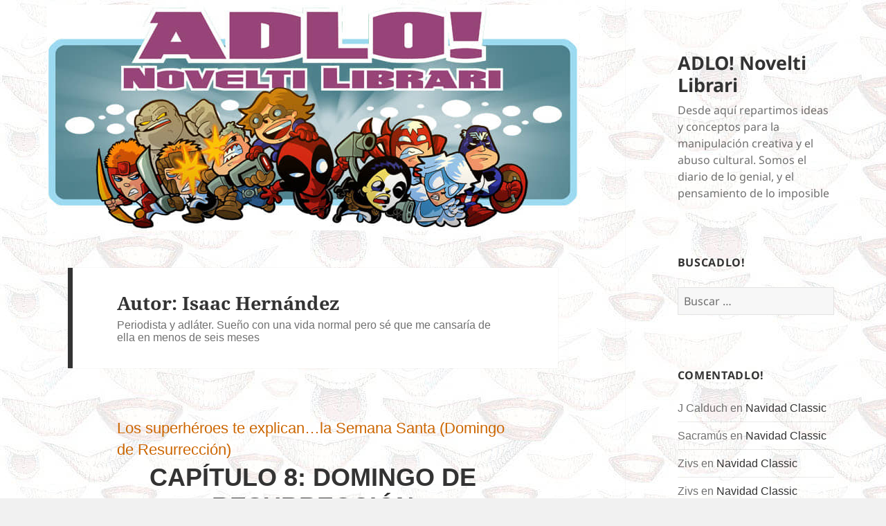

--- FILE ---
content_type: text/html; charset=UTF-8
request_url: https://blog.adlo.es/author/isaac/
body_size: 32763
content:
<!DOCTYPE html>
<html lang="es" class="no-js">
<head>
	<meta charset="UTF-8">
	<meta name="viewport" content="width=device-width, initial-scale=1.0">
	<link rel="profile" href="https://gmpg.org/xfn/11">
	<link rel="pingback" href="https://blog.adlo.es/xmlrpc.php">
	<script>(function(html){html.className = html.className.replace(/\bno-js\b/,'js')})(document.documentElement);</script>
<title>Isaac Hernández &#8211; ADLO! Novelti Librari</title>
<meta name='robots' content='max-image-preview:large' />
<link rel='dns-prefetch' href='//secure.gravatar.com' />
<link rel='dns-prefetch' href='//stats.wp.com' />
<link rel='dns-prefetch' href='//v0.wordpress.com' />
<link rel="alternate" type="application/rss+xml" title="ADLO! Novelti Librari &raquo; Feed" href="https://blog.adlo.es/feed/" />
<link rel="alternate" type="application/rss+xml" title="ADLO! Novelti Librari &raquo; Feed de los comentarios" href="https://blog.adlo.es/comments/feed/" />
<link rel="alternate" type="application/rss+xml" title="ADLO! Novelti Librari &raquo; Feed de entradas de Isaac Hernández" href="https://blog.adlo.es/author/isaac/feed/" />
		<!-- This site uses the Google Analytics by ExactMetrics plugin v8.11.0 - Using Analytics tracking - https://www.exactmetrics.com/ -->
		<!-- Nota: ExactMetrics no está actualmente configurado en este sitio. El dueño del sitio necesita identificarse usando su cuenta de Google Analytics en el panel de ajustes de ExactMetrics. -->
					<!-- No tracking code set -->
				<!-- / Google Analytics by ExactMetrics -->
		<style id='wp-img-auto-sizes-contain-inline-css'>
img:is([sizes=auto i],[sizes^="auto," i]){contain-intrinsic-size:3000px 1500px}
/*# sourceURL=wp-img-auto-sizes-contain-inline-css */
</style>
<link rel='stylesheet' id='twentyfifteen-jetpack-css' href='https://blog.adlo.es/wp-content/plugins/jetpack/modules/theme-tools/compat/twentyfifteen.css?ver=15.3.1' media='all' />
<style id='wp-emoji-styles-inline-css'>

	img.wp-smiley, img.emoji {
		display: inline !important;
		border: none !important;
		box-shadow: none !important;
		height: 1em !important;
		width: 1em !important;
		margin: 0 0.07em !important;
		vertical-align: -0.1em !important;
		background: none !important;
		padding: 0 !important;
	}
/*# sourceURL=wp-emoji-styles-inline-css */
</style>
<style id='wp-block-library-inline-css'>
:root{--wp-block-synced-color:#7a00df;--wp-block-synced-color--rgb:122,0,223;--wp-bound-block-color:var(--wp-block-synced-color);--wp-editor-canvas-background:#ddd;--wp-admin-theme-color:#007cba;--wp-admin-theme-color--rgb:0,124,186;--wp-admin-theme-color-darker-10:#006ba1;--wp-admin-theme-color-darker-10--rgb:0,107,160.5;--wp-admin-theme-color-darker-20:#005a87;--wp-admin-theme-color-darker-20--rgb:0,90,135;--wp-admin-border-width-focus:2px}@media (min-resolution:192dpi){:root{--wp-admin-border-width-focus:1.5px}}.wp-element-button{cursor:pointer}:root .has-very-light-gray-background-color{background-color:#eee}:root .has-very-dark-gray-background-color{background-color:#313131}:root .has-very-light-gray-color{color:#eee}:root .has-very-dark-gray-color{color:#313131}:root .has-vivid-green-cyan-to-vivid-cyan-blue-gradient-background{background:linear-gradient(135deg,#00d084,#0693e3)}:root .has-purple-crush-gradient-background{background:linear-gradient(135deg,#34e2e4,#4721fb 50%,#ab1dfe)}:root .has-hazy-dawn-gradient-background{background:linear-gradient(135deg,#faaca8,#dad0ec)}:root .has-subdued-olive-gradient-background{background:linear-gradient(135deg,#fafae1,#67a671)}:root .has-atomic-cream-gradient-background{background:linear-gradient(135deg,#fdd79a,#004a59)}:root .has-nightshade-gradient-background{background:linear-gradient(135deg,#330968,#31cdcf)}:root .has-midnight-gradient-background{background:linear-gradient(135deg,#020381,#2874fc)}:root{--wp--preset--font-size--normal:16px;--wp--preset--font-size--huge:42px}.has-regular-font-size{font-size:1em}.has-larger-font-size{font-size:2.625em}.has-normal-font-size{font-size:var(--wp--preset--font-size--normal)}.has-huge-font-size{font-size:var(--wp--preset--font-size--huge)}.has-text-align-center{text-align:center}.has-text-align-left{text-align:left}.has-text-align-right{text-align:right}.has-fit-text{white-space:nowrap!important}#end-resizable-editor-section{display:none}.aligncenter{clear:both}.items-justified-left{justify-content:flex-start}.items-justified-center{justify-content:center}.items-justified-right{justify-content:flex-end}.items-justified-space-between{justify-content:space-between}.screen-reader-text{border:0;clip-path:inset(50%);height:1px;margin:-1px;overflow:hidden;padding:0;position:absolute;width:1px;word-wrap:normal!important}.screen-reader-text:focus{background-color:#ddd;clip-path:none;color:#444;display:block;font-size:1em;height:auto;left:5px;line-height:normal;padding:15px 23px 14px;text-decoration:none;top:5px;width:auto;z-index:100000}html :where(.has-border-color){border-style:solid}html :where([style*=border-top-color]){border-top-style:solid}html :where([style*=border-right-color]){border-right-style:solid}html :where([style*=border-bottom-color]){border-bottom-style:solid}html :where([style*=border-left-color]){border-left-style:solid}html :where([style*=border-width]){border-style:solid}html :where([style*=border-top-width]){border-top-style:solid}html :where([style*=border-right-width]){border-right-style:solid}html :where([style*=border-bottom-width]){border-bottom-style:solid}html :where([style*=border-left-width]){border-left-style:solid}html :where(img[class*=wp-image-]){height:auto;max-width:100%}:where(figure){margin:0 0 1em}html :where(.is-position-sticky){--wp-admin--admin-bar--position-offset:var(--wp-admin--admin-bar--height,0px)}@media screen and (max-width:600px){html :where(.is-position-sticky){--wp-admin--admin-bar--position-offset:0px}}

/*# sourceURL=wp-block-library-inline-css */
</style><style id='wp-block-image-inline-css'>
.wp-block-image>a,.wp-block-image>figure>a{display:inline-block}.wp-block-image img{box-sizing:border-box;height:auto;max-width:100%;vertical-align:bottom}@media not (prefers-reduced-motion){.wp-block-image img.hide{visibility:hidden}.wp-block-image img.show{animation:show-content-image .4s}}.wp-block-image[style*=border-radius] img,.wp-block-image[style*=border-radius]>a{border-radius:inherit}.wp-block-image.has-custom-border img{box-sizing:border-box}.wp-block-image.aligncenter{text-align:center}.wp-block-image.alignfull>a,.wp-block-image.alignwide>a{width:100%}.wp-block-image.alignfull img,.wp-block-image.alignwide img{height:auto;width:100%}.wp-block-image .aligncenter,.wp-block-image .alignleft,.wp-block-image .alignright,.wp-block-image.aligncenter,.wp-block-image.alignleft,.wp-block-image.alignright{display:table}.wp-block-image .aligncenter>figcaption,.wp-block-image .alignleft>figcaption,.wp-block-image .alignright>figcaption,.wp-block-image.aligncenter>figcaption,.wp-block-image.alignleft>figcaption,.wp-block-image.alignright>figcaption{caption-side:bottom;display:table-caption}.wp-block-image .alignleft{float:left;margin:.5em 1em .5em 0}.wp-block-image .alignright{float:right;margin:.5em 0 .5em 1em}.wp-block-image .aligncenter{margin-left:auto;margin-right:auto}.wp-block-image :where(figcaption){margin-bottom:1em;margin-top:.5em}.wp-block-image.is-style-circle-mask img{border-radius:9999px}@supports ((-webkit-mask-image:none) or (mask-image:none)) or (-webkit-mask-image:none){.wp-block-image.is-style-circle-mask img{border-radius:0;-webkit-mask-image:url('data:image/svg+xml;utf8,<svg viewBox="0 0 100 100" xmlns="http://www.w3.org/2000/svg"><circle cx="50" cy="50" r="50"/></svg>');mask-image:url('data:image/svg+xml;utf8,<svg viewBox="0 0 100 100" xmlns="http://www.w3.org/2000/svg"><circle cx="50" cy="50" r="50"/></svg>');mask-mode:alpha;-webkit-mask-position:center;mask-position:center;-webkit-mask-repeat:no-repeat;mask-repeat:no-repeat;-webkit-mask-size:contain;mask-size:contain}}:root :where(.wp-block-image.is-style-rounded img,.wp-block-image .is-style-rounded img){border-radius:9999px}.wp-block-image figure{margin:0}.wp-lightbox-container{display:flex;flex-direction:column;position:relative}.wp-lightbox-container img{cursor:zoom-in}.wp-lightbox-container img:hover+button{opacity:1}.wp-lightbox-container button{align-items:center;backdrop-filter:blur(16px) saturate(180%);background-color:#5a5a5a40;border:none;border-radius:4px;cursor:zoom-in;display:flex;height:20px;justify-content:center;opacity:0;padding:0;position:absolute;right:16px;text-align:center;top:16px;width:20px;z-index:100}@media not (prefers-reduced-motion){.wp-lightbox-container button{transition:opacity .2s ease}}.wp-lightbox-container button:focus-visible{outline:3px auto #5a5a5a40;outline:3px auto -webkit-focus-ring-color;outline-offset:3px}.wp-lightbox-container button:hover{cursor:pointer;opacity:1}.wp-lightbox-container button:focus{opacity:1}.wp-lightbox-container button:focus,.wp-lightbox-container button:hover,.wp-lightbox-container button:not(:hover):not(:active):not(.has-background){background-color:#5a5a5a40;border:none}.wp-lightbox-overlay{box-sizing:border-box;cursor:zoom-out;height:100vh;left:0;overflow:hidden;position:fixed;top:0;visibility:hidden;width:100%;z-index:100000}.wp-lightbox-overlay .close-button{align-items:center;cursor:pointer;display:flex;justify-content:center;min-height:40px;min-width:40px;padding:0;position:absolute;right:calc(env(safe-area-inset-right) + 16px);top:calc(env(safe-area-inset-top) + 16px);z-index:5000000}.wp-lightbox-overlay .close-button:focus,.wp-lightbox-overlay .close-button:hover,.wp-lightbox-overlay .close-button:not(:hover):not(:active):not(.has-background){background:none;border:none}.wp-lightbox-overlay .lightbox-image-container{height:var(--wp--lightbox-container-height);left:50%;overflow:hidden;position:absolute;top:50%;transform:translate(-50%,-50%);transform-origin:top left;width:var(--wp--lightbox-container-width);z-index:9999999999}.wp-lightbox-overlay .wp-block-image{align-items:center;box-sizing:border-box;display:flex;height:100%;justify-content:center;margin:0;position:relative;transform-origin:0 0;width:100%;z-index:3000000}.wp-lightbox-overlay .wp-block-image img{height:var(--wp--lightbox-image-height);min-height:var(--wp--lightbox-image-height);min-width:var(--wp--lightbox-image-width);width:var(--wp--lightbox-image-width)}.wp-lightbox-overlay .wp-block-image figcaption{display:none}.wp-lightbox-overlay button{background:none;border:none}.wp-lightbox-overlay .scrim{background-color:#fff;height:100%;opacity:.9;position:absolute;width:100%;z-index:2000000}.wp-lightbox-overlay.active{visibility:visible}@media not (prefers-reduced-motion){.wp-lightbox-overlay.active{animation:turn-on-visibility .25s both}.wp-lightbox-overlay.active img{animation:turn-on-visibility .35s both}.wp-lightbox-overlay.show-closing-animation:not(.active){animation:turn-off-visibility .35s both}.wp-lightbox-overlay.show-closing-animation:not(.active) img{animation:turn-off-visibility .25s both}.wp-lightbox-overlay.zoom.active{animation:none;opacity:1;visibility:visible}.wp-lightbox-overlay.zoom.active .lightbox-image-container{animation:lightbox-zoom-in .4s}.wp-lightbox-overlay.zoom.active .lightbox-image-container img{animation:none}.wp-lightbox-overlay.zoom.active .scrim{animation:turn-on-visibility .4s forwards}.wp-lightbox-overlay.zoom.show-closing-animation:not(.active){animation:none}.wp-lightbox-overlay.zoom.show-closing-animation:not(.active) .lightbox-image-container{animation:lightbox-zoom-out .4s}.wp-lightbox-overlay.zoom.show-closing-animation:not(.active) .lightbox-image-container img{animation:none}.wp-lightbox-overlay.zoom.show-closing-animation:not(.active) .scrim{animation:turn-off-visibility .4s forwards}}@keyframes show-content-image{0%{visibility:hidden}99%{visibility:hidden}to{visibility:visible}}@keyframes turn-on-visibility{0%{opacity:0}to{opacity:1}}@keyframes turn-off-visibility{0%{opacity:1;visibility:visible}99%{opacity:0;visibility:visible}to{opacity:0;visibility:hidden}}@keyframes lightbox-zoom-in{0%{transform:translate(calc((-100vw + var(--wp--lightbox-scrollbar-width))/2 + var(--wp--lightbox-initial-left-position)),calc(-50vh + var(--wp--lightbox-initial-top-position))) scale(var(--wp--lightbox-scale))}to{transform:translate(-50%,-50%) scale(1)}}@keyframes lightbox-zoom-out{0%{transform:translate(-50%,-50%) scale(1);visibility:visible}99%{visibility:visible}to{transform:translate(calc((-100vw + var(--wp--lightbox-scrollbar-width))/2 + var(--wp--lightbox-initial-left-position)),calc(-50vh + var(--wp--lightbox-initial-top-position))) scale(var(--wp--lightbox-scale));visibility:hidden}}
/*# sourceURL=https://blog.adlo.es/wp-includes/blocks/image/style.min.css */
</style>
<style id='wp-block-image-theme-inline-css'>
:root :where(.wp-block-image figcaption){color:#555;font-size:13px;text-align:center}.is-dark-theme :root :where(.wp-block-image figcaption){color:#ffffffa6}.wp-block-image{margin:0 0 1em}
/*# sourceURL=https://blog.adlo.es/wp-includes/blocks/image/theme.min.css */
</style>
<style id='wp-block-embed-inline-css'>
.wp-block-embed.alignleft,.wp-block-embed.alignright,.wp-block[data-align=left]>[data-type="core/embed"],.wp-block[data-align=right]>[data-type="core/embed"]{max-width:360px;width:100%}.wp-block-embed.alignleft .wp-block-embed__wrapper,.wp-block-embed.alignright .wp-block-embed__wrapper,.wp-block[data-align=left]>[data-type="core/embed"] .wp-block-embed__wrapper,.wp-block[data-align=right]>[data-type="core/embed"] .wp-block-embed__wrapper{min-width:280px}.wp-block-cover .wp-block-embed{min-height:240px;min-width:320px}.wp-block-embed{overflow-wrap:break-word}.wp-block-embed :where(figcaption){margin-bottom:1em;margin-top:.5em}.wp-block-embed iframe{max-width:100%}.wp-block-embed__wrapper{position:relative}.wp-embed-responsive .wp-has-aspect-ratio .wp-block-embed__wrapper:before{content:"";display:block;padding-top:50%}.wp-embed-responsive .wp-has-aspect-ratio iframe{bottom:0;height:100%;left:0;position:absolute;right:0;top:0;width:100%}.wp-embed-responsive .wp-embed-aspect-21-9 .wp-block-embed__wrapper:before{padding-top:42.85%}.wp-embed-responsive .wp-embed-aspect-18-9 .wp-block-embed__wrapper:before{padding-top:50%}.wp-embed-responsive .wp-embed-aspect-16-9 .wp-block-embed__wrapper:before{padding-top:56.25%}.wp-embed-responsive .wp-embed-aspect-4-3 .wp-block-embed__wrapper:before{padding-top:75%}.wp-embed-responsive .wp-embed-aspect-1-1 .wp-block-embed__wrapper:before{padding-top:100%}.wp-embed-responsive .wp-embed-aspect-9-16 .wp-block-embed__wrapper:before{padding-top:177.77%}.wp-embed-responsive .wp-embed-aspect-1-2 .wp-block-embed__wrapper:before{padding-top:200%}
/*# sourceURL=https://blog.adlo.es/wp-includes/blocks/embed/style.min.css */
</style>
<style id='wp-block-embed-theme-inline-css'>
.wp-block-embed :where(figcaption){color:#555;font-size:13px;text-align:center}.is-dark-theme .wp-block-embed :where(figcaption){color:#ffffffa6}.wp-block-embed{margin:0 0 1em}
/*# sourceURL=https://blog.adlo.es/wp-includes/blocks/embed/theme.min.css */
</style>
<style id='wp-block-paragraph-inline-css'>
.is-small-text{font-size:.875em}.is-regular-text{font-size:1em}.is-large-text{font-size:2.25em}.is-larger-text{font-size:3em}.has-drop-cap:not(:focus):first-letter{float:left;font-size:8.4em;font-style:normal;font-weight:100;line-height:.68;margin:.05em .1em 0 0;text-transform:uppercase}body.rtl .has-drop-cap:not(:focus):first-letter{float:none;margin-left:.1em}p.has-drop-cap.has-background{overflow:hidden}:root :where(p.has-background){padding:1.25em 2.375em}:where(p.has-text-color:not(.has-link-color)) a{color:inherit}p.has-text-align-left[style*="writing-mode:vertical-lr"],p.has-text-align-right[style*="writing-mode:vertical-rl"]{rotate:180deg}
/*# sourceURL=https://blog.adlo.es/wp-includes/blocks/paragraph/style.min.css */
</style>
<style id='global-styles-inline-css'>
:root{--wp--preset--aspect-ratio--square: 1;--wp--preset--aspect-ratio--4-3: 4/3;--wp--preset--aspect-ratio--3-4: 3/4;--wp--preset--aspect-ratio--3-2: 3/2;--wp--preset--aspect-ratio--2-3: 2/3;--wp--preset--aspect-ratio--16-9: 16/9;--wp--preset--aspect-ratio--9-16: 9/16;--wp--preset--color--black: #000000;--wp--preset--color--cyan-bluish-gray: #abb8c3;--wp--preset--color--white: #fff;--wp--preset--color--pale-pink: #f78da7;--wp--preset--color--vivid-red: #cf2e2e;--wp--preset--color--luminous-vivid-orange: #ff6900;--wp--preset--color--luminous-vivid-amber: #fcb900;--wp--preset--color--light-green-cyan: #7bdcb5;--wp--preset--color--vivid-green-cyan: #00d084;--wp--preset--color--pale-cyan-blue: #8ed1fc;--wp--preset--color--vivid-cyan-blue: #0693e3;--wp--preset--color--vivid-purple: #9b51e0;--wp--preset--color--dark-gray: #111;--wp--preset--color--light-gray: #f1f1f1;--wp--preset--color--yellow: #f4ca16;--wp--preset--color--dark-brown: #352712;--wp--preset--color--medium-pink: #e53b51;--wp--preset--color--light-pink: #ffe5d1;--wp--preset--color--dark-purple: #2e2256;--wp--preset--color--purple: #674970;--wp--preset--color--blue-gray: #22313f;--wp--preset--color--bright-blue: #55c3dc;--wp--preset--color--light-blue: #e9f2f9;--wp--preset--gradient--vivid-cyan-blue-to-vivid-purple: linear-gradient(135deg,rgb(6,147,227) 0%,rgb(155,81,224) 100%);--wp--preset--gradient--light-green-cyan-to-vivid-green-cyan: linear-gradient(135deg,rgb(122,220,180) 0%,rgb(0,208,130) 100%);--wp--preset--gradient--luminous-vivid-amber-to-luminous-vivid-orange: linear-gradient(135deg,rgb(252,185,0) 0%,rgb(255,105,0) 100%);--wp--preset--gradient--luminous-vivid-orange-to-vivid-red: linear-gradient(135deg,rgb(255,105,0) 0%,rgb(207,46,46) 100%);--wp--preset--gradient--very-light-gray-to-cyan-bluish-gray: linear-gradient(135deg,rgb(238,238,238) 0%,rgb(169,184,195) 100%);--wp--preset--gradient--cool-to-warm-spectrum: linear-gradient(135deg,rgb(74,234,220) 0%,rgb(151,120,209) 20%,rgb(207,42,186) 40%,rgb(238,44,130) 60%,rgb(251,105,98) 80%,rgb(254,248,76) 100%);--wp--preset--gradient--blush-light-purple: linear-gradient(135deg,rgb(255,206,236) 0%,rgb(152,150,240) 100%);--wp--preset--gradient--blush-bordeaux: linear-gradient(135deg,rgb(254,205,165) 0%,rgb(254,45,45) 50%,rgb(107,0,62) 100%);--wp--preset--gradient--luminous-dusk: linear-gradient(135deg,rgb(255,203,112) 0%,rgb(199,81,192) 50%,rgb(65,88,208) 100%);--wp--preset--gradient--pale-ocean: linear-gradient(135deg,rgb(255,245,203) 0%,rgb(182,227,212) 50%,rgb(51,167,181) 100%);--wp--preset--gradient--electric-grass: linear-gradient(135deg,rgb(202,248,128) 0%,rgb(113,206,126) 100%);--wp--preset--gradient--midnight: linear-gradient(135deg,rgb(2,3,129) 0%,rgb(40,116,252) 100%);--wp--preset--gradient--dark-gray-gradient-gradient: linear-gradient(90deg, rgba(17,17,17,1) 0%, rgba(42,42,42,1) 100%);--wp--preset--gradient--light-gray-gradient: linear-gradient(90deg, rgba(241,241,241,1) 0%, rgba(215,215,215,1) 100%);--wp--preset--gradient--white-gradient: linear-gradient(90deg, rgba(255,255,255,1) 0%, rgba(230,230,230,1) 100%);--wp--preset--gradient--yellow-gradient: linear-gradient(90deg, rgba(244,202,22,1) 0%, rgba(205,168,10,1) 100%);--wp--preset--gradient--dark-brown-gradient: linear-gradient(90deg, rgba(53,39,18,1) 0%, rgba(91,67,31,1) 100%);--wp--preset--gradient--medium-pink-gradient: linear-gradient(90deg, rgba(229,59,81,1) 0%, rgba(209,28,51,1) 100%);--wp--preset--gradient--light-pink-gradient: linear-gradient(90deg, rgba(255,229,209,1) 0%, rgba(255,200,158,1) 100%);--wp--preset--gradient--dark-purple-gradient: linear-gradient(90deg, rgba(46,34,86,1) 0%, rgba(66,48,123,1) 100%);--wp--preset--gradient--purple-gradient: linear-gradient(90deg, rgba(103,73,112,1) 0%, rgba(131,93,143,1) 100%);--wp--preset--gradient--blue-gray-gradient: linear-gradient(90deg, rgba(34,49,63,1) 0%, rgba(52,75,96,1) 100%);--wp--preset--gradient--bright-blue-gradient: linear-gradient(90deg, rgba(85,195,220,1) 0%, rgba(43,180,211,1) 100%);--wp--preset--gradient--light-blue-gradient: linear-gradient(90deg, rgba(233,242,249,1) 0%, rgba(193,218,238,1) 100%);--wp--preset--font-size--small: 13px;--wp--preset--font-size--medium: 20px;--wp--preset--font-size--large: 36px;--wp--preset--font-size--x-large: 42px;--wp--preset--spacing--20: 0.44rem;--wp--preset--spacing--30: 0.67rem;--wp--preset--spacing--40: 1rem;--wp--preset--spacing--50: 1.5rem;--wp--preset--spacing--60: 2.25rem;--wp--preset--spacing--70: 3.38rem;--wp--preset--spacing--80: 5.06rem;--wp--preset--shadow--natural: 6px 6px 9px rgba(0, 0, 0, 0.2);--wp--preset--shadow--deep: 12px 12px 50px rgba(0, 0, 0, 0.4);--wp--preset--shadow--sharp: 6px 6px 0px rgba(0, 0, 0, 0.2);--wp--preset--shadow--outlined: 6px 6px 0px -3px rgb(255, 255, 255), 6px 6px rgb(0, 0, 0);--wp--preset--shadow--crisp: 6px 6px 0px rgb(0, 0, 0);}:where(.is-layout-flex){gap: 0.5em;}:where(.is-layout-grid){gap: 0.5em;}body .is-layout-flex{display: flex;}.is-layout-flex{flex-wrap: wrap;align-items: center;}.is-layout-flex > :is(*, div){margin: 0;}body .is-layout-grid{display: grid;}.is-layout-grid > :is(*, div){margin: 0;}:where(.wp-block-columns.is-layout-flex){gap: 2em;}:where(.wp-block-columns.is-layout-grid){gap: 2em;}:where(.wp-block-post-template.is-layout-flex){gap: 1.25em;}:where(.wp-block-post-template.is-layout-grid){gap: 1.25em;}.has-black-color{color: var(--wp--preset--color--black) !important;}.has-cyan-bluish-gray-color{color: var(--wp--preset--color--cyan-bluish-gray) !important;}.has-white-color{color: var(--wp--preset--color--white) !important;}.has-pale-pink-color{color: var(--wp--preset--color--pale-pink) !important;}.has-vivid-red-color{color: var(--wp--preset--color--vivid-red) !important;}.has-luminous-vivid-orange-color{color: var(--wp--preset--color--luminous-vivid-orange) !important;}.has-luminous-vivid-amber-color{color: var(--wp--preset--color--luminous-vivid-amber) !important;}.has-light-green-cyan-color{color: var(--wp--preset--color--light-green-cyan) !important;}.has-vivid-green-cyan-color{color: var(--wp--preset--color--vivid-green-cyan) !important;}.has-pale-cyan-blue-color{color: var(--wp--preset--color--pale-cyan-blue) !important;}.has-vivid-cyan-blue-color{color: var(--wp--preset--color--vivid-cyan-blue) !important;}.has-vivid-purple-color{color: var(--wp--preset--color--vivid-purple) !important;}.has-black-background-color{background-color: var(--wp--preset--color--black) !important;}.has-cyan-bluish-gray-background-color{background-color: var(--wp--preset--color--cyan-bluish-gray) !important;}.has-white-background-color{background-color: var(--wp--preset--color--white) !important;}.has-pale-pink-background-color{background-color: var(--wp--preset--color--pale-pink) !important;}.has-vivid-red-background-color{background-color: var(--wp--preset--color--vivid-red) !important;}.has-luminous-vivid-orange-background-color{background-color: var(--wp--preset--color--luminous-vivid-orange) !important;}.has-luminous-vivid-amber-background-color{background-color: var(--wp--preset--color--luminous-vivid-amber) !important;}.has-light-green-cyan-background-color{background-color: var(--wp--preset--color--light-green-cyan) !important;}.has-vivid-green-cyan-background-color{background-color: var(--wp--preset--color--vivid-green-cyan) !important;}.has-pale-cyan-blue-background-color{background-color: var(--wp--preset--color--pale-cyan-blue) !important;}.has-vivid-cyan-blue-background-color{background-color: var(--wp--preset--color--vivid-cyan-blue) !important;}.has-vivid-purple-background-color{background-color: var(--wp--preset--color--vivid-purple) !important;}.has-black-border-color{border-color: var(--wp--preset--color--black) !important;}.has-cyan-bluish-gray-border-color{border-color: var(--wp--preset--color--cyan-bluish-gray) !important;}.has-white-border-color{border-color: var(--wp--preset--color--white) !important;}.has-pale-pink-border-color{border-color: var(--wp--preset--color--pale-pink) !important;}.has-vivid-red-border-color{border-color: var(--wp--preset--color--vivid-red) !important;}.has-luminous-vivid-orange-border-color{border-color: var(--wp--preset--color--luminous-vivid-orange) !important;}.has-luminous-vivid-amber-border-color{border-color: var(--wp--preset--color--luminous-vivid-amber) !important;}.has-light-green-cyan-border-color{border-color: var(--wp--preset--color--light-green-cyan) !important;}.has-vivid-green-cyan-border-color{border-color: var(--wp--preset--color--vivid-green-cyan) !important;}.has-pale-cyan-blue-border-color{border-color: var(--wp--preset--color--pale-cyan-blue) !important;}.has-vivid-cyan-blue-border-color{border-color: var(--wp--preset--color--vivid-cyan-blue) !important;}.has-vivid-purple-border-color{border-color: var(--wp--preset--color--vivid-purple) !important;}.has-vivid-cyan-blue-to-vivid-purple-gradient-background{background: var(--wp--preset--gradient--vivid-cyan-blue-to-vivid-purple) !important;}.has-light-green-cyan-to-vivid-green-cyan-gradient-background{background: var(--wp--preset--gradient--light-green-cyan-to-vivid-green-cyan) !important;}.has-luminous-vivid-amber-to-luminous-vivid-orange-gradient-background{background: var(--wp--preset--gradient--luminous-vivid-amber-to-luminous-vivid-orange) !important;}.has-luminous-vivid-orange-to-vivid-red-gradient-background{background: var(--wp--preset--gradient--luminous-vivid-orange-to-vivid-red) !important;}.has-very-light-gray-to-cyan-bluish-gray-gradient-background{background: var(--wp--preset--gradient--very-light-gray-to-cyan-bluish-gray) !important;}.has-cool-to-warm-spectrum-gradient-background{background: var(--wp--preset--gradient--cool-to-warm-spectrum) !important;}.has-blush-light-purple-gradient-background{background: var(--wp--preset--gradient--blush-light-purple) !important;}.has-blush-bordeaux-gradient-background{background: var(--wp--preset--gradient--blush-bordeaux) !important;}.has-luminous-dusk-gradient-background{background: var(--wp--preset--gradient--luminous-dusk) !important;}.has-pale-ocean-gradient-background{background: var(--wp--preset--gradient--pale-ocean) !important;}.has-electric-grass-gradient-background{background: var(--wp--preset--gradient--electric-grass) !important;}.has-midnight-gradient-background{background: var(--wp--preset--gradient--midnight) !important;}.has-small-font-size{font-size: var(--wp--preset--font-size--small) !important;}.has-medium-font-size{font-size: var(--wp--preset--font-size--medium) !important;}.has-large-font-size{font-size: var(--wp--preset--font-size--large) !important;}.has-x-large-font-size{font-size: var(--wp--preset--font-size--x-large) !important;}
/*# sourceURL=global-styles-inline-css */
</style>

<style id='classic-theme-styles-inline-css'>
/*! This file is auto-generated */
.wp-block-button__link{color:#fff;background-color:#32373c;border-radius:9999px;box-shadow:none;text-decoration:none;padding:calc(.667em + 2px) calc(1.333em + 2px);font-size:1.125em}.wp-block-file__button{background:#32373c;color:#fff;text-decoration:none}
/*# sourceURL=/wp-includes/css/classic-themes.min.css */
</style>
<link rel='stylesheet' id='parent-style-css' href='https://blog.adlo.es/wp-content/themes/twentyfifteen/style.css?ver=6.9' media='all' />
<link rel='stylesheet' id='twentyfifteen-fonts-css' href='https://blog.adlo.es/wp-content/themes/twentyfifteen/assets/fonts/noto-sans-plus-noto-serif-plus-inconsolata.css?ver=20230328' media='all' />
<link rel='stylesheet' id='genericons-css' href='https://blog.adlo.es/wp-content/plugins/jetpack/_inc/genericons/genericons/genericons.css?ver=3.1' media='all' />
<link rel='stylesheet' id='twentyfifteen-style-css' href='https://blog.adlo.es/wp-content/themes/2015-child-right-sidebar/style.css?ver=20250415' media='all' />
<link rel='stylesheet' id='twentyfifteen-block-style-css' href='https://blog.adlo.es/wp-content/themes/twentyfifteen/css/blocks.css?ver=20240715' media='all' />
<link rel='stylesheet' id='jetpack-subscriptions-css' href='https://blog.adlo.es/wp-content/plugins/jetpack/_inc/build/subscriptions/subscriptions.min.css?ver=15.3.1' media='all' />
<script src="https://blog.adlo.es/wp-includes/js/jquery/jquery.min.js?ver=3.7.1" id="jquery-core-js"></script>
<script src="https://blog.adlo.es/wp-includes/js/jquery/jquery-migrate.min.js?ver=3.4.1" id="jquery-migrate-js"></script>
<script id="twentyfifteen-script-js-extra">
var screenReaderText = {"expand":"\u003Cspan class=\"screen-reader-text\"\u003Eexpande el men\u00fa inferior\u003C/span\u003E","collapse":"\u003Cspan class=\"screen-reader-text\"\u003Eplegar men\u00fa inferior\u003C/span\u003E"};
//# sourceURL=twentyfifteen-script-js-extra
</script>
<script src="https://blog.adlo.es/wp-content/themes/twentyfifteen/js/functions.js?ver=20250303" id="twentyfifteen-script-js" defer data-wp-strategy="defer"></script>
<link rel="https://api.w.org/" href="https://blog.adlo.es/wp-json/" /><link rel="alternate" title="JSON" type="application/json" href="https://blog.adlo.es/wp-json/wp/v2/users/12" /><link rel="EditURI" type="application/rsd+xml" title="RSD" href="https://blog.adlo.es/xmlrpc.php?rsd" />
<meta name="generator" content="WordPress 6.9" />
	<style>img#wpstats{display:none}</style>
		<style>.recentcomments a{display:inline !important;padding:0 !important;margin:0 !important;}</style><style id="custom-background-css">
body.custom-background { background-image: url("https://blog.adlo.es/wp-content/uploads/2015/09/adlofondoclaro.jpg"); background-position: left top; background-size: auto; background-repeat: repeat; background-attachment: fixed; }
</style>
	
<!-- Jetpack Open Graph Tags -->
<meta property="og:type" content="profile" />
<meta property="og:title" content="Isaac Hernández" />
<meta property="og:url" content="https://blog.adlo.es/author/isaac/" />
<meta property="og:description" content="Periodista y adláter. Sueño con una vida normal pero sé que me cansaría de ella en menos de seis meses" />
<meta property="profile:first_name" content="Isaac" />
<meta property="profile:last_name" content="Hernández" />
<meta property="og:site_name" content="ADLO! Novelti Librari" />
<meta property="og:image" content="https://secure.gravatar.com/avatar/b6d3df2e487d08b794350b4f7ef39c05ba491816239afd8d8d00845f47504fb3?s=200&#038;d=mm&#038;r=g" />
<meta property="og:image:alt" content="Isaac Hernández" />
<meta property="og:locale" content="es_ES" />
<meta name="twitter:site" content="@picadlos" />

<!-- End Jetpack Open Graph Tags -->
<link rel='stylesheet' id='jetpack-swiper-library-css' href='https://blog.adlo.es/wp-content/plugins/jetpack/_inc/blocks/swiper.css?ver=15.3.1' media='all' />
<link rel='stylesheet' id='jetpack-carousel-css' href='https://blog.adlo.es/wp-content/plugins/jetpack/modules/carousel/jetpack-carousel.css?ver=15.3.1' media='all' />
<link rel='stylesheet' id='jetpack-responsive-videos-css' href='https://blog.adlo.es/wp-content/plugins/jetpack/jetpack_vendor/automattic/jetpack-classic-theme-helper/dist/responsive-videos/responsive-videos.css?minify=false&#038;ver=4fbf400e55121e7e87cb' media='all' />
</head>

<body data-rsssl=1 class="archive author author-isaac author-12 custom-background wp-embed-responsive wp-theme-twentyfifteen wp-child-theme-2015-child-right-sidebar">
<div id="page" class="hfeed site">
	<a class="skip-link screen-reader-text" href="#content">
		Saltar al contenido	</a>

	<div id="sidebar" class="sidebar">
		<header id="masthead" class="site-header">
			<div class="site-branding">
										<p class="site-title"><a href="https://blog.adlo.es/" rel="home" >ADLO! Novelti Librari</a></p>
												<p class="site-description">Desde aquí­ repartimos ideas y conceptos para la manipulación creativa y el abuso cultural. Somos el diario de lo genial, y el pensamiento de lo imposible</p>
										<button class="secondary-toggle">Menú y widgets</button>
			</div><!-- .site-branding -->
		</header><!-- .site-header -->

			<div id="secondary" class="secondary">

		
		
					<div id="widget-area" class="widget-area" role="complementary">
				<aside id="search-2" class="widget widget_search"><h2 class="widget-title">BuscADLO!</h2><form role="search" method="get" class="search-form" action="https://blog.adlo.es/">
				<label>
					<span class="screen-reader-text">Buscar:</span>
					<input type="search" class="search-field" placeholder="Buscar &hellip;" value="" name="s" />
				</label>
				<input type="submit" class="search-submit screen-reader-text" value="Buscar" />
			</form></aside><aside id="recent-comments-2" class="widget widget_recent_comments"><h2 class="widget-title">ComentADLO!</h2><nav aria-label="ComentADLO!"><ul id="recentcomments"><li class="recentcomments"><span class="comment-author-link">J Calduch</span> en <a href="https://blog.adlo.es/2025/12/navidad-classic-10/#comment-672565">Navidad Classic</a></li><li class="recentcomments"><span class="comment-author-link">Sacramús</span> en <a href="https://blog.adlo.es/2025/12/navidad-classic-9/#comment-672564">Navidad Classic</a></li><li class="recentcomments"><span class="comment-author-link">Zivs</span> en <a href="https://blog.adlo.es/2025/12/navidad-classic-9/#comment-672562">Navidad Classic</a></li><li class="recentcomments"><span class="comment-author-link">Zivs</span> en <a href="https://blog.adlo.es/2025/12/navidad-classic-9/#comment-672561">Navidad Classic</a></li><li class="recentcomments"><span class="comment-author-link"><a href="http://hutoyuyos.blogspot.com/" class="url" rel="ugc external nofollow">Mario Stalin Rodríguez</a></span> en <a href="https://blog.adlo.es/2025/12/navidad-classic-9/#comment-672557">Navidad Classic</a></li></ul></nav></aside><aside id="custom_html-2" class="widget_text widget widget_custom_html"><h2 class="widget-title">ViralizADLO!</h2><div class="textwidget custom-html-widget"><a rel="me" href="https://www.facebook.com/adlonoveltilibrari" target="_blank">CaraLibro</a><br/>
<a rel="me" href="https://bsky.app/profile/picadlos" target="_blank">CieloAzul</a><br/>
<a rel="me" href="https://retro.pizza/@adlo" target="_blank">Mastodonte</a><br/>
<a rel="me" href="https://twitter.com/picadlos" target="_blank">Llámalo Equis</a></div></aside><aside id="archives-2" class="widget widget_archive"><h2 class="widget-title">RepasADLO!</h2>		<label class="screen-reader-text" for="archives-dropdown-2">RepasADLO!</label>
		<select id="archives-dropdown-2" name="archive-dropdown">
			
			<option value="">Elegir el mes</option>
				<option value='https://blog.adlo.es/2025/12/'> diciembre 2025 &nbsp;(34)</option>
	<option value='https://blog.adlo.es/2025/11/'> noviembre 2025 &nbsp;(31)</option>
	<option value='https://blog.adlo.es/2025/10/'> octubre 2025 &nbsp;(31)</option>
	<option value='https://blog.adlo.es/2025/09/'> septiembre 2025 &nbsp;(36)</option>
	<option value='https://blog.adlo.es/2025/08/'> agosto 2025 &nbsp;(38)</option>
	<option value='https://blog.adlo.es/2025/07/'> julio 2025 &nbsp;(40)</option>
	<option value='https://blog.adlo.es/2025/06/'> junio 2025 &nbsp;(31)</option>
	<option value='https://blog.adlo.es/2025/05/'> mayo 2025 &nbsp;(32)</option>
	<option value='https://blog.adlo.es/2025/04/'> abril 2025 &nbsp;(33)</option>
	<option value='https://blog.adlo.es/2025/03/'> marzo 2025 &nbsp;(31)</option>
	<option value='https://blog.adlo.es/2025/02/'> febrero 2025 &nbsp;(30)</option>
	<option value='https://blog.adlo.es/2025/01/'> enero 2025 &nbsp;(32)</option>
	<option value='https://blog.adlo.es/2024/12/'> diciembre 2024 &nbsp;(35)</option>
	<option value='https://blog.adlo.es/2024/11/'> noviembre 2024 &nbsp;(32)</option>
	<option value='https://blog.adlo.es/2024/10/'> octubre 2024 &nbsp;(32)</option>
	<option value='https://blog.adlo.es/2024/09/'> septiembre 2024 &nbsp;(31)</option>
	<option value='https://blog.adlo.es/2024/08/'> agosto 2024 &nbsp;(40)</option>
	<option value='https://blog.adlo.es/2024/07/'> julio 2024 &nbsp;(31)</option>
	<option value='https://blog.adlo.es/2024/06/'> junio 2024 &nbsp;(30)</option>
	<option value='https://blog.adlo.es/2024/05/'> mayo 2024 &nbsp;(33)</option>
	<option value='https://blog.adlo.es/2024/04/'> abril 2024 &nbsp;(30)</option>
	<option value='https://blog.adlo.es/2024/03/'> marzo 2024 &nbsp;(34)</option>
	<option value='https://blog.adlo.es/2024/02/'> febrero 2024 &nbsp;(30)</option>
	<option value='https://blog.adlo.es/2024/01/'> enero 2024 &nbsp;(34)</option>
	<option value='https://blog.adlo.es/2023/12/'> diciembre 2023 &nbsp;(35)</option>
	<option value='https://blog.adlo.es/2023/11/'> noviembre 2023 &nbsp;(30)</option>
	<option value='https://blog.adlo.es/2023/10/'> octubre 2023 &nbsp;(33)</option>
	<option value='https://blog.adlo.es/2023/09/'> septiembre 2023 &nbsp;(31)</option>
	<option value='https://blog.adlo.es/2023/08/'> agosto 2023 &nbsp;(38)</option>
	<option value='https://blog.adlo.es/2023/07/'> julio 2023 &nbsp;(32)</option>
	<option value='https://blog.adlo.es/2023/06/'> junio 2023 &nbsp;(30)</option>
	<option value='https://blog.adlo.es/2023/05/'> mayo 2023 &nbsp;(32)</option>
	<option value='https://blog.adlo.es/2023/04/'> abril 2023 &nbsp;(30)</option>
	<option value='https://blog.adlo.es/2023/03/'> marzo 2023 &nbsp;(32)</option>
	<option value='https://blog.adlo.es/2023/02/'> febrero 2023 &nbsp;(31)</option>
	<option value='https://blog.adlo.es/2023/01/'> enero 2023 &nbsp;(33)</option>
	<option value='https://blog.adlo.es/2022/12/'> diciembre 2022 &nbsp;(35)</option>
	<option value='https://blog.adlo.es/2022/11/'> noviembre 2022 &nbsp;(30)</option>
	<option value='https://blog.adlo.es/2022/10/'> octubre 2022 &nbsp;(31)</option>
	<option value='https://blog.adlo.es/2022/09/'> septiembre 2022 &nbsp;(30)</option>
	<option value='https://blog.adlo.es/2022/08/'> agosto 2022 &nbsp;(39)</option>
	<option value='https://blog.adlo.es/2022/07/'> julio 2022 &nbsp;(38)</option>
	<option value='https://blog.adlo.es/2022/06/'> junio 2022 &nbsp;(30)</option>
	<option value='https://blog.adlo.es/2022/05/'> mayo 2022 &nbsp;(31)</option>
	<option value='https://blog.adlo.es/2022/04/'> abril 2022 &nbsp;(30)</option>
	<option value='https://blog.adlo.es/2022/03/'> marzo 2022 &nbsp;(31)</option>
	<option value='https://blog.adlo.es/2022/02/'> febrero 2022 &nbsp;(28)</option>
	<option value='https://blog.adlo.es/2022/01/'> enero 2022 &nbsp;(37)</option>
	<option value='https://blog.adlo.es/2021/12/'> diciembre 2021 &nbsp;(36)</option>
	<option value='https://blog.adlo.es/2021/11/'> noviembre 2021 &nbsp;(30)</option>
	<option value='https://blog.adlo.es/2021/10/'> octubre 2021 &nbsp;(31)</option>
	<option value='https://blog.adlo.es/2021/09/'> septiembre 2021 &nbsp;(31)</option>
	<option value='https://blog.adlo.es/2021/08/'> agosto 2021 &nbsp;(42)</option>
	<option value='https://blog.adlo.es/2021/07/'> julio 2021 &nbsp;(35)</option>
	<option value='https://blog.adlo.es/2021/06/'> junio 2021 &nbsp;(32)</option>
	<option value='https://blog.adlo.es/2021/05/'> mayo 2021 &nbsp;(31)</option>
	<option value='https://blog.adlo.es/2021/04/'> abril 2021 &nbsp;(30)</option>
	<option value='https://blog.adlo.es/2021/03/'> marzo 2021 &nbsp;(31)</option>
	<option value='https://blog.adlo.es/2021/02/'> febrero 2021 &nbsp;(30)</option>
	<option value='https://blog.adlo.es/2021/01/'> enero 2021 &nbsp;(34)</option>
	<option value='https://blog.adlo.es/2020/12/'> diciembre 2020 &nbsp;(37)</option>
	<option value='https://blog.adlo.es/2020/11/'> noviembre 2020 &nbsp;(31)</option>
	<option value='https://blog.adlo.es/2020/10/'> octubre 2020 &nbsp;(31)</option>
	<option value='https://blog.adlo.es/2020/09/'> septiembre 2020 &nbsp;(38)</option>
	<option value='https://blog.adlo.es/2020/08/'> agosto 2020 &nbsp;(48)</option>
	<option value='https://blog.adlo.es/2020/07/'> julio 2020 &nbsp;(32)</option>
	<option value='https://blog.adlo.es/2020/06/'> junio 2020 &nbsp;(30)</option>
	<option value='https://blog.adlo.es/2020/05/'> mayo 2020 &nbsp;(32)</option>
	<option value='https://blog.adlo.es/2020/04/'> abril 2020 &nbsp;(30)</option>
	<option value='https://blog.adlo.es/2020/03/'> marzo 2020 &nbsp;(31)</option>
	<option value='https://blog.adlo.es/2020/02/'> febrero 2020 &nbsp;(31)</option>
	<option value='https://blog.adlo.es/2020/01/'> enero 2020 &nbsp;(35)</option>
	<option value='https://blog.adlo.es/2019/12/'> diciembre 2019 &nbsp;(36)</option>
	<option value='https://blog.adlo.es/2019/11/'> noviembre 2019 &nbsp;(31)</option>
	<option value='https://blog.adlo.es/2019/10/'> octubre 2019 &nbsp;(31)</option>
	<option value='https://blog.adlo.es/2019/09/'> septiembre 2019 &nbsp;(33)</option>
	<option value='https://blog.adlo.es/2019/08/'> agosto 2019 &nbsp;(47)</option>
	<option value='https://blog.adlo.es/2019/07/'> julio 2019 &nbsp;(45)</option>
	<option value='https://blog.adlo.es/2019/06/'> junio 2019 &nbsp;(30)</option>
	<option value='https://blog.adlo.es/2019/05/'> mayo 2019 &nbsp;(32)</option>
	<option value='https://blog.adlo.es/2019/04/'> abril 2019 &nbsp;(30)</option>
	<option value='https://blog.adlo.es/2019/03/'> marzo 2019 &nbsp;(31)</option>
	<option value='https://blog.adlo.es/2019/02/'> febrero 2019 &nbsp;(28)</option>
	<option value='https://blog.adlo.es/2019/01/'> enero 2019 &nbsp;(32)</option>
	<option value='https://blog.adlo.es/2018/12/'> diciembre 2018 &nbsp;(37)</option>
	<option value='https://blog.adlo.es/2018/11/'> noviembre 2018 &nbsp;(30)</option>
	<option value='https://blog.adlo.es/2018/10/'> octubre 2018 &nbsp;(31)</option>
	<option value='https://blog.adlo.es/2018/09/'> septiembre 2018 &nbsp;(32)</option>
	<option value='https://blog.adlo.es/2018/08/'> agosto 2018 &nbsp;(43)</option>
	<option value='https://blog.adlo.es/2018/07/'> julio 2018 &nbsp;(41)</option>
	<option value='https://blog.adlo.es/2018/06/'> junio 2018 &nbsp;(30)</option>
	<option value='https://blog.adlo.es/2018/05/'> mayo 2018 &nbsp;(32)</option>
	<option value='https://blog.adlo.es/2018/04/'> abril 2018 &nbsp;(30)</option>
	<option value='https://blog.adlo.es/2018/03/'> marzo 2018 &nbsp;(32)</option>
	<option value='https://blog.adlo.es/2018/02/'> febrero 2018 &nbsp;(28)</option>
	<option value='https://blog.adlo.es/2018/01/'> enero 2018 &nbsp;(33)</option>
	<option value='https://blog.adlo.es/2017/12/'> diciembre 2017 &nbsp;(36)</option>
	<option value='https://blog.adlo.es/2017/11/'> noviembre 2017 &nbsp;(34)</option>
	<option value='https://blog.adlo.es/2017/10/'> octubre 2017 &nbsp;(31)</option>
	<option value='https://blog.adlo.es/2017/09/'> septiembre 2017 &nbsp;(35)</option>
	<option value='https://blog.adlo.es/2017/08/'> agosto 2017 &nbsp;(56)</option>
	<option value='https://blog.adlo.es/2017/07/'> julio 2017 &nbsp;(45)</option>
	<option value='https://blog.adlo.es/2017/06/'> junio 2017 &nbsp;(31)</option>
	<option value='https://blog.adlo.es/2017/05/'> mayo 2017 &nbsp;(33)</option>
	<option value='https://blog.adlo.es/2017/04/'> abril 2017 &nbsp;(32)</option>
	<option value='https://blog.adlo.es/2017/03/'> marzo 2017 &nbsp;(32)</option>
	<option value='https://blog.adlo.es/2017/02/'> febrero 2017 &nbsp;(30)</option>
	<option value='https://blog.adlo.es/2017/01/'> enero 2017 &nbsp;(37)</option>
	<option value='https://blog.adlo.es/2016/12/'> diciembre 2016 &nbsp;(39)</option>
	<option value='https://blog.adlo.es/2016/11/'> noviembre 2016 &nbsp;(30)</option>
	<option value='https://blog.adlo.es/2016/10/'> octubre 2016 &nbsp;(33)</option>
	<option value='https://blog.adlo.es/2016/09/'> septiembre 2016 &nbsp;(36)</option>
	<option value='https://blog.adlo.es/2016/08/'> agosto 2016 &nbsp;(46)</option>
	<option value='https://blog.adlo.es/2016/07/'> julio 2016 &nbsp;(52)</option>
	<option value='https://blog.adlo.es/2016/06/'> junio 2016 &nbsp;(32)</option>
	<option value='https://blog.adlo.es/2016/05/'> mayo 2016 &nbsp;(33)</option>
	<option value='https://blog.adlo.es/2016/04/'> abril 2016 &nbsp;(31)</option>
	<option value='https://blog.adlo.es/2016/03/'> marzo 2016 &nbsp;(32)</option>
	<option value='https://blog.adlo.es/2016/02/'> febrero 2016 &nbsp;(30)</option>
	<option value='https://blog.adlo.es/2016/01/'> enero 2016 &nbsp;(34)</option>
	<option value='https://blog.adlo.es/2015/12/'> diciembre 2015 &nbsp;(40)</option>
	<option value='https://blog.adlo.es/2015/11/'> noviembre 2015 &nbsp;(34)</option>
	<option value='https://blog.adlo.es/2015/10/'> octubre 2015 &nbsp;(32)</option>
	<option value='https://blog.adlo.es/2015/09/'> septiembre 2015 &nbsp;(31)</option>
	<option value='https://blog.adlo.es/2015/08/'> agosto 2015 &nbsp;(53)</option>
	<option value='https://blog.adlo.es/2015/07/'> julio 2015 &nbsp;(47)</option>
	<option value='https://blog.adlo.es/2015/06/'> junio 2015 &nbsp;(30)</option>
	<option value='https://blog.adlo.es/2015/05/'> mayo 2015 &nbsp;(38)</option>
	<option value='https://blog.adlo.es/2015/04/'> abril 2015 &nbsp;(36)</option>
	<option value='https://blog.adlo.es/2015/03/'> marzo 2015 &nbsp;(40)</option>
	<option value='https://blog.adlo.es/2015/02/'> febrero 2015 &nbsp;(36)</option>
	<option value='https://blog.adlo.es/2015/01/'> enero 2015 &nbsp;(40)</option>
	<option value='https://blog.adlo.es/2014/12/'> diciembre 2014 &nbsp;(42)</option>
	<option value='https://blog.adlo.es/2014/11/'> noviembre 2014 &nbsp;(41)</option>
	<option value='https://blog.adlo.es/2014/10/'> octubre 2014 &nbsp;(40)</option>
	<option value='https://blog.adlo.es/2014/09/'> septiembre 2014 &nbsp;(52)</option>
	<option value='https://blog.adlo.es/2014/08/'> agosto 2014 &nbsp;(50)</option>
	<option value='https://blog.adlo.es/2014/07/'> julio 2014 &nbsp;(41)</option>
	<option value='https://blog.adlo.es/2014/06/'> junio 2014 &nbsp;(48)</option>
	<option value='https://blog.adlo.es/2014/05/'> mayo 2014 &nbsp;(31)</option>
	<option value='https://blog.adlo.es/2014/04/'> abril 2014 &nbsp;(30)</option>
	<option value='https://blog.adlo.es/2014/03/'> marzo 2014 &nbsp;(37)</option>
	<option value='https://blog.adlo.es/2014/02/'> febrero 2014 &nbsp;(28)</option>
	<option value='https://blog.adlo.es/2014/01/'> enero 2014 &nbsp;(31)</option>
	<option value='https://blog.adlo.es/2013/12/'> diciembre 2013 &nbsp;(37)</option>
	<option value='https://blog.adlo.es/2013/11/'> noviembre 2013 &nbsp;(32)</option>
	<option value='https://blog.adlo.es/2013/10/'> octubre 2013 &nbsp;(31)</option>
	<option value='https://blog.adlo.es/2013/09/'> septiembre 2013 &nbsp;(36)</option>
	<option value='https://blog.adlo.es/2013/08/'> agosto 2013 &nbsp;(53)</option>
	<option value='https://blog.adlo.es/2013/07/'> julio 2013 &nbsp;(43)</option>
	<option value='https://blog.adlo.es/2013/06/'> junio 2013 &nbsp;(33)</option>
	<option value='https://blog.adlo.es/2013/05/'> mayo 2013 &nbsp;(34)</option>
	<option value='https://blog.adlo.es/2013/04/'> abril 2013 &nbsp;(30)</option>
	<option value='https://blog.adlo.es/2013/03/'> marzo 2013 &nbsp;(33)</option>
	<option value='https://blog.adlo.es/2013/02/'> febrero 2013 &nbsp;(30)</option>
	<option value='https://blog.adlo.es/2013/01/'> enero 2013 &nbsp;(39)</option>
	<option value='https://blog.adlo.es/2012/12/'> diciembre 2012 &nbsp;(39)</option>
	<option value='https://blog.adlo.es/2012/11/'> noviembre 2012 &nbsp;(37)</option>
	<option value='https://blog.adlo.es/2012/10/'> octubre 2012 &nbsp;(35)</option>
	<option value='https://blog.adlo.es/2012/09/'> septiembre 2012 &nbsp;(44)</option>
	<option value='https://blog.adlo.es/2012/08/'> agosto 2012 &nbsp;(64)</option>
	<option value='https://blog.adlo.es/2012/07/'> julio 2012 &nbsp;(50)</option>
	<option value='https://blog.adlo.es/2012/06/'> junio 2012 &nbsp;(31)</option>
	<option value='https://blog.adlo.es/2012/05/'> mayo 2012 &nbsp;(35)</option>
	<option value='https://blog.adlo.es/2012/04/'> abril 2012 &nbsp;(33)</option>
	<option value='https://blog.adlo.es/2012/03/'> marzo 2012 &nbsp;(39)</option>
	<option value='https://blog.adlo.es/2012/02/'> febrero 2012 &nbsp;(39)</option>
	<option value='https://blog.adlo.es/2012/01/'> enero 2012 &nbsp;(41)</option>
	<option value='https://blog.adlo.es/2011/12/'> diciembre 2011 &nbsp;(33)</option>
	<option value='https://blog.adlo.es/2011/11/'> noviembre 2011 &nbsp;(32)</option>
	<option value='https://blog.adlo.es/2011/10/'> octubre 2011 &nbsp;(35)</option>
	<option value='https://blog.adlo.es/2011/09/'> septiembre 2011 &nbsp;(39)</option>
	<option value='https://blog.adlo.es/2011/08/'> agosto 2011 &nbsp;(66)</option>
	<option value='https://blog.adlo.es/2011/07/'> julio 2011 &nbsp;(54)</option>
	<option value='https://blog.adlo.es/2011/06/'> junio 2011 &nbsp;(39)</option>
	<option value='https://blog.adlo.es/2011/05/'> mayo 2011 &nbsp;(40)</option>
	<option value='https://blog.adlo.es/2011/04/'> abril 2011 &nbsp;(32)</option>
	<option value='https://blog.adlo.es/2011/03/'> marzo 2011 &nbsp;(36)</option>
	<option value='https://blog.adlo.es/2011/02/'> febrero 2011 &nbsp;(35)</option>
	<option value='https://blog.adlo.es/2011/01/'> enero 2011 &nbsp;(66)</option>
	<option value='https://blog.adlo.es/2010/12/'> diciembre 2010 &nbsp;(86)</option>
	<option value='https://blog.adlo.es/2010/11/'> noviembre 2010 &nbsp;(74)</option>
	<option value='https://blog.adlo.es/2010/10/'> octubre 2010 &nbsp;(82)</option>
	<option value='https://blog.adlo.es/2010/09/'> septiembre 2010 &nbsp;(77)</option>
	<option value='https://blog.adlo.es/2010/08/'> agosto 2010 &nbsp;(81)</option>
	<option value='https://blog.adlo.es/2010/07/'> julio 2010 &nbsp;(81)</option>
	<option value='https://blog.adlo.es/2010/06/'> junio 2010 &nbsp;(52)</option>
	<option value='https://blog.adlo.es/2010/05/'> mayo 2010 &nbsp;(38)</option>
	<option value='https://blog.adlo.es/2010/04/'> abril 2010 &nbsp;(38)</option>
	<option value='https://blog.adlo.es/2010/03/'> marzo 2010 &nbsp;(37)</option>
	<option value='https://blog.adlo.es/2010/02/'> febrero 2010 &nbsp;(54)</option>
	<option value='https://blog.adlo.es/2010/01/'> enero 2010 &nbsp;(43)</option>
	<option value='https://blog.adlo.es/2009/12/'> diciembre 2009 &nbsp;(53)</option>
	<option value='https://blog.adlo.es/2009/11/'> noviembre 2009 &nbsp;(35)</option>
	<option value='https://blog.adlo.es/2009/10/'> octubre 2009 &nbsp;(35)</option>
	<option value='https://blog.adlo.es/2009/09/'> septiembre 2009 &nbsp;(56)</option>
	<option value='https://blog.adlo.es/2009/08/'> agosto 2009 &nbsp;(70)</option>
	<option value='https://blog.adlo.es/2009/07/'> julio 2009 &nbsp;(42)</option>
	<option value='https://blog.adlo.es/2009/06/'> junio 2009 &nbsp;(35)</option>
	<option value='https://blog.adlo.es/2009/05/'> mayo 2009 &nbsp;(38)</option>
	<option value='https://blog.adlo.es/2009/04/'> abril 2009 &nbsp;(33)</option>
	<option value='https://blog.adlo.es/2009/03/'> marzo 2009 &nbsp;(45)</option>
	<option value='https://blog.adlo.es/2009/02/'> febrero 2009 &nbsp;(40)</option>
	<option value='https://blog.adlo.es/2009/01/'> enero 2009 &nbsp;(61)</option>
	<option value='https://blog.adlo.es/2008/12/'> diciembre 2008 &nbsp;(58)</option>
	<option value='https://blog.adlo.es/2008/11/'> noviembre 2008 &nbsp;(44)</option>
	<option value='https://blog.adlo.es/2008/10/'> octubre 2008 &nbsp;(42)</option>
	<option value='https://blog.adlo.es/2008/09/'> septiembre 2008 &nbsp;(47)</option>
	<option value='https://blog.adlo.es/2008/08/'> agosto 2008 &nbsp;(76)</option>
	<option value='https://blog.adlo.es/2008/07/'> julio 2008 &nbsp;(70)</option>
	<option value='https://blog.adlo.es/2008/06/'> junio 2008 &nbsp;(48)</option>
	<option value='https://blog.adlo.es/2008/05/'> mayo 2008 &nbsp;(47)</option>
	<option value='https://blog.adlo.es/2008/04/'> abril 2008 &nbsp;(45)</option>
	<option value='https://blog.adlo.es/2008/03/'> marzo 2008 &nbsp;(42)</option>
	<option value='https://blog.adlo.es/2008/02/'> febrero 2008 &nbsp;(41)</option>
	<option value='https://blog.adlo.es/2008/01/'> enero 2008 &nbsp;(49)</option>
	<option value='https://blog.adlo.es/2007/12/'> diciembre 2007 &nbsp;(52)</option>
	<option value='https://blog.adlo.es/2007/11/'> noviembre 2007 &nbsp;(55)</option>
	<option value='https://blog.adlo.es/2007/10/'> octubre 2007 &nbsp;(56)</option>
	<option value='https://blog.adlo.es/2007/09/'> septiembre 2007 &nbsp;(55)</option>
	<option value='https://blog.adlo.es/2007/08/'> agosto 2007 &nbsp;(74)</option>
	<option value='https://blog.adlo.es/2007/07/'> julio 2007 &nbsp;(57)</option>
	<option value='https://blog.adlo.es/2007/06/'> junio 2007 &nbsp;(68)</option>
	<option value='https://blog.adlo.es/2007/05/'> mayo 2007 &nbsp;(46)</option>
	<option value='https://blog.adlo.es/2007/04/'> abril 2007 &nbsp;(54)</option>
	<option value='https://blog.adlo.es/2007/03/'> marzo 2007 &nbsp;(48)</option>
	<option value='https://blog.adlo.es/2007/02/'> febrero 2007 &nbsp;(44)</option>
	<option value='https://blog.adlo.es/2007/01/'> enero 2007 &nbsp;(53)</option>
	<option value='https://blog.adlo.es/2006/12/'> diciembre 2006 &nbsp;(86)</option>
	<option value='https://blog.adlo.es/2006/11/'> noviembre 2006 &nbsp;(82)</option>
	<option value='https://blog.adlo.es/2006/10/'> octubre 2006 &nbsp;(54)</option>
	<option value='https://blog.adlo.es/2006/09/'> septiembre 2006 &nbsp;(61)</option>
	<option value='https://blog.adlo.es/2006/08/'> agosto 2006 &nbsp;(72)</option>
	<option value='https://blog.adlo.es/2006/07/'> julio 2006 &nbsp;(51)</option>
	<option value='https://blog.adlo.es/2006/06/'> junio 2006 &nbsp;(50)</option>
	<option value='https://blog.adlo.es/2006/05/'> mayo 2006 &nbsp;(49)</option>
	<option value='https://blog.adlo.es/2006/04/'> abril 2006 &nbsp;(45)</option>
	<option value='https://blog.adlo.es/2006/03/'> marzo 2006 &nbsp;(45)</option>
	<option value='https://blog.adlo.es/2006/02/'> febrero 2006 &nbsp;(59)</option>
	<option value='https://blog.adlo.es/2006/01/'> enero 2006 &nbsp;(55)</option>
	<option value='https://blog.adlo.es/2005/12/'> diciembre 2005 &nbsp;(57)</option>
	<option value='https://blog.adlo.es/2005/11/'> noviembre 2005 &nbsp;(48)</option>
	<option value='https://blog.adlo.es/2005/10/'> octubre 2005 &nbsp;(57)</option>
	<option value='https://blog.adlo.es/2005/09/'> septiembre 2005 &nbsp;(47)</option>
	<option value='https://blog.adlo.es/2005/08/'> agosto 2005 &nbsp;(70)</option>
	<option value='https://blog.adlo.es/2005/07/'> julio 2005 &nbsp;(44)</option>
	<option value='https://blog.adlo.es/2005/06/'> junio 2005 &nbsp;(62)</option>
	<option value='https://blog.adlo.es/2005/05/'> mayo 2005 &nbsp;(46)</option>
	<option value='https://blog.adlo.es/2005/04/'> abril 2005 &nbsp;(50)</option>
	<option value='https://blog.adlo.es/2005/03/'> marzo 2005 &nbsp;(53)</option>
	<option value='https://blog.adlo.es/2005/02/'> febrero 2005 &nbsp;(49)</option>
	<option value='https://blog.adlo.es/2005/01/'> enero 2005 &nbsp;(42)</option>
	<option value='https://blog.adlo.es/2004/12/'> diciembre 2004 &nbsp;(48)</option>
	<option value='https://blog.adlo.es/2004/11/'> noviembre 2004 &nbsp;(42)</option>
	<option value='https://blog.adlo.es/2004/10/'> octubre 2004 &nbsp;(45)</option>
	<option value='https://blog.adlo.es/2004/09/'> septiembre 2004 &nbsp;(46)</option>
	<option value='https://blog.adlo.es/2004/08/'> agosto 2004 &nbsp;(58)</option>
	<option value='https://blog.adlo.es/2004/07/'> julio 2004 &nbsp;(41)</option>
	<option value='https://blog.adlo.es/2004/06/'> junio 2004 &nbsp;(41)</option>

		</select>

			<script>
( ( dropdownId ) => {
	const dropdown = document.getElementById( dropdownId );
	function onSelectChange() {
		setTimeout( () => {
			if ( 'escape' === dropdown.dataset.lastkey ) {
				return;
			}
			if ( dropdown.value ) {
				document.location.href = dropdown.value;
			}
		}, 250 );
	}
	function onKeyUp( event ) {
		if ( 'Escape' === event.key ) {
			dropdown.dataset.lastkey = 'escape';
		} else {
			delete dropdown.dataset.lastkey;
		}
	}
	function onClick() {
		delete dropdown.dataset.lastkey;
	}
	dropdown.addEventListener( 'keyup', onKeyUp );
	dropdown.addEventListener( 'click', onClick );
	dropdown.addEventListener( 'change', onSelectChange );
})( "archives-dropdown-2" );

//# sourceURL=WP_Widget_Archives%3A%3Awidget
</script>
</aside><aside id="categories-2" class="widget widget_categories"><h2 class="widget-title">CategorizADLO!</h2><form action="https://blog.adlo.es" method="get"><label class="screen-reader-text" for="cat">CategorizADLO!</label><select  name='cat' id='cat' class='postform'>
	<option value='-1'>Elegir la categoría</option>
	<option class="level-0" value="2787">¡Vendidos!&nbsp;&nbsp;(11)</option>
	<option class="level-0" value="15">52 ADLOsprites&nbsp;&nbsp;(58)</option>
	<option class="level-0" value="694">A Foldar como Locos&nbsp;&nbsp;(17)</option>
	<option class="level-0" value="5">ADLOsprites&nbsp;&nbsp;(271)</option>
	<option class="level-0" value="2693">AguinAdlo!&nbsp;&nbsp;(14)</option>
	<option class="level-0" value="4391">Aquellos Maravillosos Urich&nbsp;&nbsp;(46)</option>
	<option class="level-0" value="3289">Así Lo Vi Yo&nbsp;&nbsp;(2)</option>
	<option class="level-0" value="42">AvsG&nbsp;&nbsp;(3)</option>
	<option class="level-0" value="7">Batman TV Series&nbsp;&nbsp;(11)</option>
	<option class="level-0" value="17">Big Culo Day&nbsp;&nbsp;(29)</option>
	<option class="level-0" value="41">Bottom 10&nbsp;&nbsp;(49)</option>
	<option class="level-0" value="440">Cancionero Adláter&nbsp;&nbsp;(2)</option>
	<option class="level-0" value="35">Carles Recio el Grande&nbsp;&nbsp;(11)</option>
	<option class="level-0" value="4">Cómics antes de ROB!&nbsp;&nbsp;(211)</option>
	<option class="level-0" value="29">D de Domingo, D de Defensa&nbsp;&nbsp;(43)</option>
	<option class="level-0" value="37">D for Defense&nbsp;&nbsp;(22)</option>
	<option class="level-0" value="33">Dave Sim&nbsp;&nbsp;(2)</option>
	<option class="level-0" value="3328">DC News&nbsp;&nbsp;(242)</option>
	<option class="level-0" value="47">De Taquiones y Hombres&nbsp;&nbsp;(1)</option>
	<option class="level-0" value="5125">De vacaciones por&#8230;&nbsp;&nbsp;(32)</option>
	<option class="level-0" value="10">Día del Disfraz de Gorila&nbsp;&nbsp;(26)</option>
	<option class="level-0" value="50">Doce Frikis sin Piedad&nbsp;&nbsp;(4)</option>
	<option class="level-0" value="4071">Dolmen Museum&nbsp;&nbsp;(4)</option>
	<option class="level-0" value="3133">Dreamers Museum&nbsp;&nbsp;(33)</option>
	<option class="level-0" value="5360">El Futuro es Ahora&nbsp;&nbsp;(14)</option>
	<option class="level-0" value="25">El Packager de Ayer / Life on Planet&nbsp;&nbsp;(50)</option>
	<option class="level-0" value="27">El Programa de Cine de E. Martín&nbsp;&nbsp;(22)</option>
	<option class="level-0" value="467">Equis Tierra&nbsp;&nbsp;(5)</option>
	<option class="level-0" value="5399">Esto No Es Serial&nbsp;&nbsp;(5)</option>
	<option class="level-0" value="20">Expofriki&nbsp;&nbsp;(126)</option>
	<option class="level-0" value="8">Exposición Optimista&nbsp;&nbsp;(7)</option>
	<option class="level-0" value="24">Forum Museum&nbsp;&nbsp;(428)</option>
	<option class="level-0" value="18">I Want your Tex&nbsp;&nbsp;(59)</option>
	<option class="level-0" value="34">It&#8217;s the Final Countdown&nbsp;&nbsp;(52)</option>
	<option class="level-0" value="52">It&#8217;s the Final Countdown Again&nbsp;&nbsp;(45)</option>
	<option class="level-0" value="28">Jimmy, Jimmy, Jimmy&nbsp;&nbsp;(156)</option>
	<option class="level-0" value="39">La otra Guía del Cómic&nbsp;&nbsp;(59)</option>
	<option class="level-0" value="16">Las Insólitas Aventuras de A. Moore&nbsp;&nbsp;(12)</option>
	<option class="level-0" value="32">LIGADLO!&nbsp;&nbsp;(20)</option>
	<option class="level-0" value="602">Lo que Adlo vota va a misa&nbsp;&nbsp;(2)</option>
	<option class="level-0" value="4845">Load «run» ↑↑↓↓←→←→ A B START&nbsp;&nbsp;(17)</option>
	<option class="level-0" value="30">Lois, Lois, Lois&nbsp;&nbsp;(131)</option>
	<option class="level-0" value="437">Los cómics de antes sí que eran buenos&nbsp;&nbsp;(11)</option>
	<option class="level-0" value="4818">Los secretos del universo&nbsp;&nbsp;(30)</option>
	<option class="level-0" value="5449">Los superhéroes te explican&nbsp;&nbsp;(8)</option>
	<option class="level-0" value="44">Losteye&nbsp;&nbsp;(14)</option>
	<option class="level-0" value="5505">Mala-Con&nbsp;&nbsp;(13)</option>
	<option class="level-0" value="2380">MarvelAge&nbsp;&nbsp;(72)</option>
	<option class="level-0" value="5508">Mi lista de DCos&nbsp;&nbsp;(68)</option>
	<option class="level-0" value="2">Momentos Memorables Marvel&nbsp;&nbsp;(6)</option>
	<option class="level-0" value="13">Moteros Image, Toros Awesome&nbsp;&nbsp;(53)</option>
	<option class="level-0" value="2164">Mujeres Refrigeradas&nbsp;&nbsp;(5)</option>
	<option class="level-0" value="888">Música, maestro&nbsp;&nbsp;(32)</option>
	<option class="level-0" value="5969">Navidad Classic&nbsp;&nbsp;(11)</option>
	<option class="level-0" value="4227">Navidad con George Pérez&nbsp;&nbsp;(19)</option>
	<option class="level-0" value="2283">Neal loves Neal&nbsp;&nbsp;(32)</option>
	<option class="level-0" value="31">Nogalada of the Week&nbsp;&nbsp;(25)</option>
	<option class="level-0" value="49">Nosotros antes molábamos&nbsp;&nbsp;(61)</option>
	<option class="level-0" value="3220">Novaro Museum&nbsp;&nbsp;(30)</option>
	<option class="level-0" value="3608">Novedades Zinco&nbsp;&nbsp;(117)</option>
	<option class="level-0" value="436">O de Otros&nbsp;&nbsp;(1)</option>
	<option class="level-0" value="48">OCON&nbsp;&nbsp;(96)</option>
	<option class="level-0" value="992">PicADLO!s&nbsp;&nbsp;(38)</option>
	<option class="level-0" value="36">Pilotos Deathmatch&nbsp;&nbsp;(5)</option>
	<option class="level-0" value="655">Publicidad&nbsp;&nbsp;(8)</option>
	<option class="level-0" value="12">ROB! of the Week&nbsp;&nbsp;(18)</option>
	<option class="level-0" value="4124">Sé lo que no hicisteis el último verano&nbsp;&nbsp;(43)</option>
	<option class="level-0" value="1">Sin categoría&nbsp;&nbsp;(6.459)</option>
	<option class="level-0" value="14">Solo No Puedes, Con Amiguetes Si&nbsp;&nbsp;(93)</option>
	<option class="level-0" value="11">Swipe of the Week&nbsp;&nbsp;(122)</option>
	<option class="level-0" value="22">Swipe que me estás matando&nbsp;&nbsp;(88)</option>
	<option class="level-0" value="46">Test de Cultura 1959&nbsp;&nbsp;(6)</option>
	<option class="level-0" value="456">The BOTrix&nbsp;&nbsp;(1)</option>
	<option class="level-0" value="38">The New40&nbsp;&nbsp;(41)</option>
	<option class="level-0" value="45">The Other Guide to Comics&nbsp;&nbsp;(54)</option>
	<option class="level-0" value="43">Todo-Nuevo y Todo-Diferente&nbsp;&nbsp;(1)</option>
	<option class="level-0" value="9">Toros y Flamenco&nbsp;&nbsp;(18)</option>
	<option class="level-0" value="3105">Toutain Museum&nbsp;&nbsp;(55)</option>
	<option class="level-0" value="3884">Trampantojo&nbsp;&nbsp;(14)</option>
	<option class="level-0" value="2654">Trivial&nbsp;&nbsp;(35)</option>
	<option class="level-0" value="4796">Un agosto desopilante&nbsp;&nbsp;(31)</option>
	<option class="level-0" value="4586">Una Navidad sin&nbsp;&nbsp;(25)</option>
	<option class="level-0" value="404">V de Byrne&nbsp;&nbsp;(1)</option>
	<option class="level-0" value="40">Vamos al Cine&nbsp;&nbsp;(2)</option>
	<option class="level-0" value="3810">Verano Fantástico&nbsp;&nbsp;(47)</option>
	<option class="level-0" value="19">Vigilantemen&nbsp;&nbsp;(13)</option>
	<option class="level-0" value="51">Vivimos tiempos Adlianos&nbsp;&nbsp;(1)</option>
	<option class="level-0" value="6">Voy a bañarme&nbsp;&nbsp;(27)</option>
	<option class="level-0" value="23">Weekend ADLater&nbsp;&nbsp;(74)</option>
	<option class="level-0" value="21">Wrestling y lucha libre&nbsp;&nbsp;(34)</option>
	<option class="level-0" value="3">X-Force vol.2 nº1&nbsp;&nbsp;(24)</option>
	<option class="level-0" value="26">Zinco Museum&nbsp;&nbsp;(236)</option>
</select>
</form><script>
( ( dropdownId ) => {
	const dropdown = document.getElementById( dropdownId );
	function onSelectChange() {
		setTimeout( () => {
			if ( 'escape' === dropdown.dataset.lastkey ) {
				return;
			}
			if ( dropdown.value && parseInt( dropdown.value ) > 0 && dropdown instanceof HTMLSelectElement ) {
				dropdown.parentElement.submit();
			}
		}, 250 );
	}
	function onKeyUp( event ) {
		if ( 'Escape' === event.key ) {
			dropdown.dataset.lastkey = 'escape';
		} else {
			delete dropdown.dataset.lastkey;
		}
	}
	function onClick() {
		delete dropdown.dataset.lastkey;
	}
	dropdown.addEventListener( 'keyup', onKeyUp );
	dropdown.addEventListener( 'click', onClick );
	dropdown.addEventListener( 'change', onSelectChange );
})( "cat" );

//# sourceURL=WP_Widget_Categories%3A%3Awidget
</script>
</aside><aside id="tag_cloud-2" class="widget widget_tag_cloud"><h2 class="widget-title">EtiquetADLO!</h2><nav aria-label="EtiquetADLO!"><div class="tagcloud"><ul class='wp-tag-cloud' role='list'>
	<li><a href="https://blog.adlo.es/tag/4-fantasticos/" class="tag-cloud-link tag-link-112 tag-link-position-1" style="font-size: 10.778625954198pt;" aria-label="4 Fantásticos (231 elementos)">4 Fantásticos</a></li>
	<li><a href="https://blog.adlo.es/tag/alan-moore/" class="tag-cloud-link tag-link-516 tag-link-position-2" style="font-size: 8.1068702290076pt;" aria-label="Alan Moore (132 elementos)">Alan Moore</a></li>
	<li><a href="https://blog.adlo.es/tag/batman/" class="tag-cloud-link tag-link-137 tag-link-position-3" style="font-size: 15.160305343511pt;" aria-label="Batman (596 elementos)">Batman</a></li>
	<li><a href="https://blog.adlo.es/tag/capitan-america/" class="tag-cloud-link tag-link-73 tag-link-position-4" style="font-size: 9.3893129770992pt;" aria-label="Capitán América (174 elementos)">Capitán América</a></li>
	<li><a href="https://blog.adlo.es/tag/culos-y-tetas/" class="tag-cloud-link tag-link-487 tag-link-position-5" style="font-size: 8.8549618320611pt;" aria-label="culos y tetas (155 elementos)">culos y tetas</a></li>
	<li><a href="https://blog.adlo.es/tag/dc/" class="tag-cloud-link tag-link-66 tag-link-position-6" style="font-size: 22pt;" aria-label="DC (2.656 elementos)">DC</a></li>
	<li><a href="https://blog.adlo.es/tag/dolmen/" class="tag-cloud-link tag-link-525 tag-link-position-7" style="font-size: 8.7480916030534pt;" aria-label="Dolmen (152 elementos)">Dolmen</a></li>
	<li><a href="https://blog.adlo.es/tag/ecc/" class="tag-cloud-link tag-link-107 tag-link-position-8" style="font-size: 8.4274809160305pt;" aria-label="ECC (141 elementos)">ECC</a></li>
	<li><a href="https://blog.adlo.es/tag/forum/" class="tag-cloud-link tag-link-214 tag-link-position-9" style="font-size: 13.87786259542pt;" aria-label="Forum (457 elementos)">Forum</a></li>
	<li><a href="https://blog.adlo.es/tag/heteropatriarcado/" class="tag-cloud-link tag-link-64 tag-link-position-10" style="font-size: 9.175572519084pt;" aria-label="heteropatriarcado (165 elementos)">heteropatriarcado</a></li>
	<li><a href="https://blog.adlo.es/tag/homoerotismo/" class="tag-cloud-link tag-link-88 tag-link-position-11" style="font-size: 8.9618320610687pt;" aria-label="homoerotismo (159 elementos)">homoerotismo</a></li>
	<li><a href="https://blog.adlo.es/tag/hulk/" class="tag-cloud-link tag-link-188 tag-link-position-12" style="font-size: 8pt;" aria-label="Hulk (129 elementos)">Hulk</a></li>
	<li><a href="https://blog.adlo.es/tag/image/" class="tag-cloud-link tag-link-97 tag-link-position-13" style="font-size: 10.564885496183pt;" aria-label="Image (225 elementos)">Image</a></li>
	<li><a href="https://blog.adlo.es/tag/jimmy-olsen/" class="tag-cloud-link tag-link-126 tag-link-position-14" style="font-size: 9.6030534351145pt;" aria-label="Jimmy Olsen (181 elementos)">Jimmy Olsen</a></li>
	<li><a href="https://blog.adlo.es/tag/liga-de-la-justicia/" class="tag-cloud-link tag-link-501 tag-link-position-15" style="font-size: 8.7480916030534pt;" aria-label="Liga de la Justicia (149 elementos)">Liga de la Justicia</a></li>
	<li><a href="https://blog.adlo.es/tag/lobezno/" class="tag-cloud-link tag-link-111 tag-link-position-16" style="font-size: 9.2824427480916pt;" aria-label="Lobezno (167 elementos)">Lobezno</a></li>
	<li><a href="https://blog.adlo.es/tag/lois-lane/" class="tag-cloud-link tag-link-56 tag-link-position-17" style="font-size: 8.8549618320611pt;" aria-label="Lois Lane (155 elementos)">Lois Lane</a></li>
	<li><a href="https://blog.adlo.es/tag/los-50/" class="tag-cloud-link tag-link-172 tag-link-position-18" style="font-size: 9.9236641221374pt;" aria-label="los 50 (194 elementos)">los 50</a></li>
	<li><a href="https://blog.adlo.es/tag/los-60/" class="tag-cloud-link tag-link-124 tag-link-position-19" style="font-size: 13.129770992366pt;" aria-label="los 60 (388 elementos)">los 60</a></li>
	<li><a href="https://blog.adlo.es/tag/los-70/" class="tag-cloud-link tag-link-141 tag-link-position-20" style="font-size: 12.274809160305pt;" aria-label="los 70 (323 elementos)">los 70</a></li>
	<li><a href="https://blog.adlo.es/tag/los-80/" class="tag-cloud-link tag-link-144 tag-link-position-21" style="font-size: 13.236641221374pt;" aria-label="los 80 (394 elementos)">los 80</a></li>
	<li><a href="https://blog.adlo.es/tag/los-90/" class="tag-cloud-link tag-link-85 tag-link-position-22" style="font-size: 15.69465648855pt;" aria-label="los 90 (678 elementos)">los 90</a></li>
	<li><a href="https://blog.adlo.es/tag/madrid/" class="tag-cloud-link tag-link-644 tag-link-position-23" style="font-size: 9.6030534351145pt;" aria-label="Madrid (180 elementos)">Madrid</a></li>
	<li><a href="https://blog.adlo.es/tag/manga/" class="tag-cloud-link tag-link-539 tag-link-position-24" style="font-size: 9.3893129770992pt;" aria-label="manga (173 elementos)">manga</a></li>
	<li><a href="https://blog.adlo.es/tag/marvel/" class="tag-cloud-link tag-link-71 tag-link-position-25" style="font-size: 21.465648854962pt;" aria-label="Marvel (2.367 elementos)">Marvel</a></li>
	<li><a href="https://blog.adlo.es/tag/new52/" class="tag-cloud-link tag-link-54 tag-link-position-26" style="font-size: 9.2824427480916pt;" aria-label="New52 (170 elementos)">New52</a></li>
	<li><a href="https://blog.adlo.es/tag/noticias/" class="tag-cloud-link tag-link-3329 tag-link-position-27" style="font-size: 10.992366412214pt;" aria-label="noticias (244 elementos)">noticias</a></li>
	<li><a href="https://blog.adlo.es/tag/panini/" class="tag-cloud-link tag-link-93 tag-link-position-28" style="font-size: 12.702290076336pt;" aria-label="Panini (351 elementos)">Panini</a></li>
	<li><a href="https://blog.adlo.es/tag/peliculas/" class="tag-cloud-link tag-link-195 tag-link-position-29" style="font-size: 14.625954198473pt;" aria-label="películas (537 elementos)">películas</a></li>
	<li><a href="https://blog.adlo.es/tag/periodismo/" class="tag-cloud-link tag-link-2574 tag-link-position-30" style="font-size: 9.2824427480916pt;" aria-label="periodismo (169 elementos)">periodismo</a></li>
	<li><a href="https://blog.adlo.es/tag/planeta/" class="tag-cloud-link tag-link-76 tag-link-position-31" style="font-size: 13.022900763359pt;" aria-label="Planeta (377 elementos)">Planeta</a></li>
	<li><a href="https://blog.adlo.es/tag/portadas/" class="tag-cloud-link tag-link-1160 tag-link-position-32" style="font-size: 8.7480916030534pt;" aria-label="portadas (152 elementos)">portadas</a></li>
	<li><a href="https://blog.adlo.es/tag/publicidad/" class="tag-cloud-link tag-link-59 tag-link-position-33" style="font-size: 15.160305343511pt;" aria-label="publicidad (598 elementos)">publicidad</a></li>
	<li><a href="https://blog.adlo.es/tag/rob/" class="tag-cloud-link tag-link-163 tag-link-position-34" style="font-size: 14.839694656489pt;" aria-label="ROB! (556 elementos)">ROB!</a></li>
	<li><a href="https://blog.adlo.es/tag/salones/" class="tag-cloud-link tag-link-204 tag-link-position-35" style="font-size: 12.595419847328pt;" aria-label="salones (343 elementos)">salones</a></li>
	<li><a href="https://blog.adlo.es/tag/series-de-tv/" class="tag-cloud-link tag-link-272 tag-link-position-36" style="font-size: 11.740458015267pt;" aria-label="series de TV (288 elementos)">series de TV</a></li>
	<li><a href="https://blog.adlo.es/tag/spiderman/" class="tag-cloud-link tag-link-133 tag-link-position-37" style="font-size: 13.557251908397pt;" aria-label="Spiderman (424 elementos)">Spiderman</a></li>
	<li><a href="https://blog.adlo.es/tag/stan-lee/" class="tag-cloud-link tag-link-63 tag-link-position-38" style="font-size: 8.7480916030534pt;" aria-label="Stan Lee (151 elementos)">Stan Lee</a></li>
	<li><a href="https://blog.adlo.es/tag/superman/" class="tag-cloud-link tag-link-57 tag-link-position-39" style="font-size: 15.69465648855pt;" aria-label="Superman (669 elementos)">Superman</a></li>
	<li><a href="https://blog.adlo.es/tag/taquiones/" class="tag-cloud-link tag-link-279 tag-link-position-40" style="font-size: 13.664122137405pt;" aria-label="taquiones (439 elementos)">taquiones</a></li>
	<li><a href="https://blog.adlo.es/tag/tradumaquetaciones/" class="tag-cloud-link tag-link-94 tag-link-position-41" style="font-size: 11.526717557252pt;" aria-label="tradumaquetaciones (273 elementos)">tradumaquetaciones</a></li>
	<li><a href="https://blog.adlo.es/tag/vengadores/" class="tag-cloud-link tag-link-62 tag-link-position-42" style="font-size: 11.312977099237pt;" aria-label="Vengadores (263 elementos)">Vengadores</a></li>
	<li><a href="https://blog.adlo.es/tag/wonder-woman/" class="tag-cloud-link tag-link-55 tag-link-position-43" style="font-size: 8.1068702290076pt;" aria-label="Wonder Woman (132 elementos)">Wonder Woman</a></li>
	<li><a href="https://blog.adlo.es/tag/x-men-patrulla-x/" class="tag-cloud-link tag-link-135 tag-link-position-44" style="font-size: 11.954198473282pt;" aria-label="X-Men-Patrulla-X (302 elementos)">X-Men-Patrulla-X</a></li>
	<li><a href="https://blog.adlo.es/tag/zinco/" class="tag-cloud-link tag-link-785 tag-link-position-45" style="font-size: 15.267175572519pt;" aria-label="Zinco (620 elementos)">Zinco</a></li>
</ul>
</div>
</nav></aside><aside id="text-12" class="widget widget_text"><h2 class="widget-title">VisitADLOs!</h2>			<div class="textwidget"><p><b>Geniales</b><br />
<a href="http://robliefeldcreations.com/" target="_blank">La web de ROB!</a><br />
<a href="http://www.zonalibre.org/blog/mcclane/" target="_blank">El blog de Cels</a><br />
<a href="http://muldercomics.blogspot.com/" target="_blank">MulderComics</a></p>
<p><b>Comiqueros</b><br />
<a href="https://adlo.es/agenda/" target="_blank">ADLOagenda</a><br />
<a href="https://www.untebeoconotronombre.com/" target="_blank">Un Tebeo con Otro Nombre</a><br />
<a href="http://landofespoilers.blogspot.com/" target="_blank">Land of Espoilers</a><br />
<a href="https://brainstomping.wordpress.com/" target="_blank">BrainStomping</a><br />
<a href="http://www.lacarceldepapel.com/" target="_blank">La Cárcel de Papel</a><br />
<a href="http://jotacedt.blogspot.com/" target="_blank">El Blog de Jotace</a><br />
<a href="http://www.zonanegativa.com/" target="_blank">Zona Negativa</a><br />
<a href="http://www.eslahoradelastortas.com/" target="_blank">Es la Hora de las Tortas!!!</a><br />
<a href="http://elchistedemel.blogspot.com/" target="_blank">El Chiste de Mel</a><br />
<a href="http://hombredebronze.blogspot.com/" target="_blank">Man of Bronze</a><br />
<a href="http://illuminatingcomics.tumblr.com/" target="_blank">Illuminating Comics</a></p>
<p><b>No comiqueros</b><br />
<a href="http://www.viruete.com/" target="_blank">Viruete</a><br />
<a href="http://absencito.blogspot.com/" target="_blank">El Blog Ausente</a><br />
<a href="http://www.elmundotoday.com/" target="_blank">El Mundo Today</a><br />
<a href="http://www.elreceptor.com/" target="_blank">El Receptor</a><br />
<a href="http://www.minchinela.com/repronto/" target="_blank">Reflexiones de Repronto</a></p>
<p><!--sin actividad
<b>Hay cantera</b>
<a href="http://subcultura.es/" target="_blank">Subcultura</a>
<a href="http://www.webcomics.es/" target="_blank">Webcomics En Español</a>
<a href="http://tinyurl.com/salones/" target="_blank">Eventos de cómic en España</a>
<a href="http://goodcomics.comicbookresources.com/" target="_blank">Comics Shoud Be Good!</a>
<a href="http://gencomics.es/" target="_blank">GenCómics</a>
<a href="http://www.focoblog.com/" target="_blank">FocoBLOG</a>
<a href="http://eltete.blogspot.com/" target="_blank">El Blog del Tete</a>
<a href="http://www.irreverendos.com/" target="_blank">Ireverendos</a>
        

<li><a href="http://comixv2.blogspot.com/" target="_blank">Comix Volumen 2</a></li>


        

<li><a href="http://robliefeld.proboards.com/" target="_blank">El foro de ROB!</a></li>


        

<li><a href="http://www.dreamers.com/extreme/" target="_blank">Extreme Universe</a></li>


        

<li><a href="http://ladyfilstrup.blogspot.com/" target="_blank">Lady Filstrup</a></li>


        

<li><a href="http://tirafrutas.blogspot.com/" target="_blank">Tirafrutas</a></li>


        

<li><a href="http://frikicosas.blogspot.com" target="_blank">Cosas de Frikis</a></li>


        

<li><a href="http://theforeros.blogspot.com" target="_blank">The Foreros Weblog</a></li>


        

<li><a href="http://drqueerre.blogspot.com/" target="_blank">DR que Erre</a></li>


        

<li><a href="http://habitacionvinyetas.blogspot.com/" target="_blank">Una Habitación con Viñetas</a></li>


        

<li><a href="http://blogderandy.wordpress.com/" target="_blank">El Blog de Randy</a></li>


        

<li><a href="http://www.bookdepository.com/" target="_blank">The Book Depository</a></li>


<a href="http://www.polloletal.com/" target="_blank">Pollo Letal</a>
<a href="http://librerialasombra.com/" target="_blank">Librería La Sombra</a>
<a href="http://cdfrevival.blogspot.com" target="_blank">Cosas de Frikis</a>
--></p>
</div>
		</aside><aside id="text-3" class="widget widget_text"><h2 class="widget-title">IdentificADLOs!</h2>			<div class="textwidget"><center><a href="https://blog.adlo.es/quienes-somos/"><img src="https://blog.adlo.es/images/contributors.gif" alt="The Usual Gang of Idiots"></a></center></div>
		</aside><aside id="text-11" class="widget widget_text"><h2 class="widget-title">ContactADLOs!</h2>			<div class="textwidget">Si quieres ponerte en contacto con nosotros escribe a nuestro e-mail <a href="mailto:simplemente@adlo.es">simplemente@adlo.es</a></div>
		</aside><aside id="text-5" class="widget widget_text"><h2 class="widget-title">AsociADLO!</h2>			<div class="textwidget"><a href="http://dreamers.es/tebelogs" target="_blank"><img src="https://blog.adlo.es/images/tebelogsmini2.gif" alt="Enlace a Tebelogs" border="0"></a>
</div>
		</aside><aside id="text-6" class="widget widget_text"><h2 class="widget-title">EnlazADLO!</h2>			<div class="textwidget"><a href="https://blog.adlo.es/" target="_blank"><img src="https://blog.adlo.es/images/adlo/cromoadlo.gif" alt="Cromo" border="0"></a></div>
		</aside><aside id="text-7" class="widget widget_text"><h2 class="widget-title">SindicADLO!</h2>			<div class="textwidget"><a href="https://blog.adlo.es/feed"><img src="https://blog.adlo.es/images/xml.gif" alt="Alimentación del sitio"></a>



<!-- Google tag (gtag.js) -->
<script async src="https://www.googletagmanager.com/gtag/js?id=G-VYDKXEJ992"></script>
<script>
  window.dataLayer = window.dataLayer || [];
  function gtag(){dataLayer.push(arguments);}
  gtag('js', new Date());

  gtag('config', 'G-VYDKXEJ992');
</script>

</div>
		</aside>			</div><!-- .widget-area -->
		
	</div><!-- .secondary -->

	</div><!-- .sidebar -->

	<div id="content" class="site-content">
  
<section id="primary" class="content-area"><a href="https://blog.adlo.es" rel="home"><img class="aligncenter wp-image-6580 size-full" src="https://blog.adlo.es/wp-content/uploads/2015/09/adlo_novelti_librari_7682.jpg" alt="ADLO! Novelti Librari" width="768" height="326" /></a> 	
	<main id="main" class="site-main" role="main">  	
		  
		<header class="page-header"> 	
			<h1 class="page-title">Autor: <span>Isaac Hernández</span></h1><div class="taxonomy-description">Periodista y adláter. Sueño con una vida normal pero sé que me cansaría de ella en menos de seis meses</div> 
		</header><!-- .page-header -->  
		
<article id="post-50623" class="post-50623 post type-post status-publish format-standard hentry category-los-superheroes-te-explican tag-dc tag-flash tag-lobezno tag-marvel tag-spiderman tag-superman tag-x-men-patrulla-x">
	
	<header class="entry-header">
		<h2 class="entry-title"><a href="https://blog.adlo.es/2025/04/los-superheroes-te-explicandomingo-de-resurreccion/" class="naranja" rel="bookmark">Los superhéroes te explican…la Semana Santa (Domingo de Resurrección)</a></h2>	</header><!-- .entry-header -->

	<div class="entry-content">
		
<p class="has-text-align-center has-large-font-size"><strong>CAPÍTULO 8: DOMINGO DE RESURRECCIÓN</strong></p>



<p>La Semana Santa acaba exactamente como empezó, con una historia en la que parecía que iba a pasar una cosa pero luego pasa lo contrario. Exactamente igual que te ha pasado a ti que ya te has acostumbrado al ritmo de las vacaciones pero mañana has de volver a trabajar si no estás en una comunidad donde se celebre la Pascua, que tampoco es que sea mucho tiempo más, tengas derecho al sermón de las tortillas (sí, a pesar de lo que te han dicho por ah´í Teruel existe) o aún tengas el consuelo de que el martes no trabajas por la tarde porque, TRUE STORY, tu ciudad es la que celebra el regreso de las prostitutas después de la cuaresma. </p>



<p>En cualquier caso este domingo se celebra que nuestro protagonista parecía muerto pero vuelve a la vida con una edición con más brillos que se celebra, hoy por hoy, en muchos sitios con un castillo de fuegos artificiales.</p>


<div class="wp-block-image">
<figure class="aligncenter size-full"><img fetchpriority="high" decoding="async" width="964" height="1500" data-attachment-id="50625" data-permalink="https://blog.adlo.es/2025/04/los-superheroes-te-explicandomingo-de-resurreccion/81allkho9l-_sl1500_/" data-orig-file="https://blog.adlo.es/wp-content/uploads/2025/04/81AlLkHo9L._SL1500_.jpg" data-orig-size="964,1500" data-comments-opened="1" data-image-meta="{&quot;aperture&quot;:&quot;0&quot;,&quot;credit&quot;:&quot;&quot;,&quot;camera&quot;:&quot;&quot;,&quot;caption&quot;:&quot;&quot;,&quot;created_timestamp&quot;:&quot;0&quot;,&quot;copyright&quot;:&quot;&quot;,&quot;focal_length&quot;:&quot;0&quot;,&quot;iso&quot;:&quot;0&quot;,&quot;shutter_speed&quot;:&quot;0&quot;,&quot;title&quot;:&quot;&quot;,&quot;orientation&quot;:&quot;0&quot;}" data-image-title="81AlL+kHo9L._SL1500_" data-image-description="" data-image-caption="" data-medium-file="https://blog.adlo.es/wp-content/uploads/2025/04/81AlLkHo9L._SL1500_.jpg" data-large-file="https://blog.adlo.es/wp-content/uploads/2025/04/81AlLkHo9L._SL1500_.jpg" src="https://blog.adlo.es/wp-content/uploads/2025/04/81AlLkHo9L._SL1500_.jpg" alt="" class="wp-image-50625" srcset="https://blog.adlo.es/wp-content/uploads/2025/04/81AlLkHo9L._SL1500_.jpg 964w, https://blog.adlo.es/wp-content/uploads/2025/04/81AlLkHo9L._SL1500_-768x1195.jpg 768w" sizes="(max-width: 964px) 100vw, 964px" /></figure>
</div>

<div class="wp-block-image">
<figure class="aligncenter size-full"><img decoding="async" width="976" height="1500" data-attachment-id="50626" data-permalink="https://blog.adlo.es/2025/04/los-superheroes-te-explicandomingo-de-resurreccion/91-ngtzell-_sl1500_/" data-orig-file="https://blog.adlo.es/wp-content/uploads/2025/04/91-ngtzELL._SL1500_.jpg" data-orig-size="976,1500" data-comments-opened="1" data-image-meta="{&quot;aperture&quot;:&quot;0&quot;,&quot;credit&quot;:&quot;&quot;,&quot;camera&quot;:&quot;&quot;,&quot;caption&quot;:&quot;&quot;,&quot;created_timestamp&quot;:&quot;0&quot;,&quot;copyright&quot;:&quot;&quot;,&quot;focal_length&quot;:&quot;0&quot;,&quot;iso&quot;:&quot;0&quot;,&quot;shutter_speed&quot;:&quot;0&quot;,&quot;title&quot;:&quot;&quot;,&quot;orientation&quot;:&quot;0&quot;}" data-image-title="91-ng+tzELL._SL1500_" data-image-description="" data-image-caption="" data-medium-file="https://blog.adlo.es/wp-content/uploads/2025/04/91-ngtzELL._SL1500_.jpg" data-large-file="https://blog.adlo.es/wp-content/uploads/2025/04/91-ngtzELL._SL1500_.jpg" src="https://blog.adlo.es/wp-content/uploads/2025/04/91-ngtzELL._SL1500_.jpg" alt="" class="wp-image-50626" srcset="https://blog.adlo.es/wp-content/uploads/2025/04/91-ngtzELL._SL1500_.jpg 976w, https://blog.adlo.es/wp-content/uploads/2025/04/91-ngtzELL._SL1500_-768x1180.jpg 768w" sizes="(max-width: 976px) 100vw, 976px" /></figure>
</div>

<div class="wp-block-image">
<figure class="aligncenter size-full"><img decoding="async" width="1400" height="2153" data-attachment-id="50627" data-permalink="https://blog.adlo.es/2025/04/los-superheroes-te-explicandomingo-de-resurreccion/version-1-0-0-8/" data-orig-file="https://blog.adlo.es/wp-content/uploads/2025/04/813NhXAicML.jpg" data-orig-size="1400,2153" data-comments-opened="1" data-image-meta="{&quot;aperture&quot;:&quot;0&quot;,&quot;credit&quot;:&quot;&quot;,&quot;camera&quot;:&quot;&quot;,&quot;caption&quot;:&quot;Version 1.0.0&quot;,&quot;created_timestamp&quot;:&quot;0&quot;,&quot;copyright&quot;:&quot;&quot;,&quot;focal_length&quot;:&quot;0&quot;,&quot;iso&quot;:&quot;0&quot;,&quot;shutter_speed&quot;:&quot;0&quot;,&quot;title&quot;:&quot;Version 1.0.0&quot;,&quot;orientation&quot;:&quot;0&quot;}" data-image-title="Version 1.0.0" data-image-description="" data-image-caption="&lt;p&gt;Version 1.0.0&lt;/p&gt;
" data-medium-file="https://blog.adlo.es/wp-content/uploads/2025/04/813NhXAicML.jpg" data-large-file="https://blog.adlo.es/wp-content/uploads/2025/04/813NhXAicML.jpg" src="https://blog.adlo.es/wp-content/uploads/2025/04/813NhXAicML.jpg" alt="" class="wp-image-50627" srcset="https://blog.adlo.es/wp-content/uploads/2025/04/813NhXAicML.jpg 1400w, https://blog.adlo.es/wp-content/uploads/2025/04/813NhXAicML-768x1181.jpg 768w, https://blog.adlo.es/wp-content/uploads/2025/04/813NhXAicML-999x1536.jpg 999w, https://blog.adlo.es/wp-content/uploads/2025/04/813NhXAicML-1332x2048.jpg 1332w" sizes="(max-width: 1400px) 100vw, 1400px" /><figcaption class="wp-element-caption">Version 1.0.0</figcaption></figure>
</div>

<div class="wp-block-image">
<figure class="aligncenter size-full"><img loading="lazy" decoding="async" width="1645" height="2560" data-attachment-id="50628" data-permalink="https://blog.adlo.es/2025/04/los-superheroes-te-explicandomingo-de-resurreccion/9146suikdsl/" data-orig-file="https://blog.adlo.es/wp-content/uploads/2025/04/9146SuiKdsL.jpg" data-orig-size="1645,2560" data-comments-opened="1" data-image-meta="{&quot;aperture&quot;:&quot;0&quot;,&quot;credit&quot;:&quot;&quot;,&quot;camera&quot;:&quot;&quot;,&quot;caption&quot;:&quot;&quot;,&quot;created_timestamp&quot;:&quot;0&quot;,&quot;copyright&quot;:&quot;&quot;,&quot;focal_length&quot;:&quot;0&quot;,&quot;iso&quot;:&quot;0&quot;,&quot;shutter_speed&quot;:&quot;0&quot;,&quot;title&quot;:&quot;&quot;,&quot;orientation&quot;:&quot;0&quot;}" data-image-title="9146SuiKdsL" data-image-description="" data-image-caption="" data-medium-file="https://blog.adlo.es/wp-content/uploads/2025/04/9146SuiKdsL.jpg" data-large-file="https://blog.adlo.es/wp-content/uploads/2025/04/9146SuiKdsL.jpg" src="https://blog.adlo.es/wp-content/uploads/2025/04/9146SuiKdsL.jpg" alt="" class="wp-image-50628" srcset="https://blog.adlo.es/wp-content/uploads/2025/04/9146SuiKdsL.jpg 1645w, https://blog.adlo.es/wp-content/uploads/2025/04/9146SuiKdsL-768x1195.jpg 768w, https://blog.adlo.es/wp-content/uploads/2025/04/9146SuiKdsL-987x1536.jpg 987w, https://blog.adlo.es/wp-content/uploads/2025/04/9146SuiKdsL-1316x2048.jpg 1316w" sizes="auto, (max-width: 1645px) 100vw, 1645px" /></figure>
</div>

<div class="wp-block-image">
<figure class="aligncenter size-full"><img loading="lazy" decoding="async" width="1054" height="1600" data-attachment-id="50629" data-permalink="https://blog.adlo.es/2025/04/los-superheroes-te-explicandomingo-de-resurreccion/x-men_vol_1_101/" data-orig-file="https://blog.adlo.es/wp-content/uploads/2025/04/X-Men_Vol_1_101.jpg" data-orig-size="1054,1600" data-comments-opened="1" data-image-meta="{&quot;aperture&quot;:&quot;0&quot;,&quot;credit&quot;:&quot;&quot;,&quot;camera&quot;:&quot;&quot;,&quot;caption&quot;:&quot;&quot;,&quot;created_timestamp&quot;:&quot;0&quot;,&quot;copyright&quot;:&quot;&quot;,&quot;focal_length&quot;:&quot;0&quot;,&quot;iso&quot;:&quot;0&quot;,&quot;shutter_speed&quot;:&quot;0&quot;,&quot;title&quot;:&quot;&quot;,&quot;orientation&quot;:&quot;0&quot;}" data-image-title="X-Men_Vol_1_101" data-image-description="" data-image-caption="" data-medium-file="https://blog.adlo.es/wp-content/uploads/2025/04/X-Men_Vol_1_101.jpg" data-large-file="https://blog.adlo.es/wp-content/uploads/2025/04/X-Men_Vol_1_101.jpg" src="https://blog.adlo.es/wp-content/uploads/2025/04/X-Men_Vol_1_101.jpg" alt="" class="wp-image-50629" srcset="https://blog.adlo.es/wp-content/uploads/2025/04/X-Men_Vol_1_101.jpg 1054w, https://blog.adlo.es/wp-content/uploads/2025/04/X-Men_Vol_1_101-768x1166.jpg 768w, https://blog.adlo.es/wp-content/uploads/2025/04/X-Men_Vol_1_101-1012x1536.jpg 1012w" sizes="auto, (max-width: 1054px) 100vw, 1054px" /></figure>
</div>

<div class="wp-block-image">
<figure class="aligncenter size-full"><img loading="lazy" decoding="async" width="420" height="646" data-attachment-id="50624" data-permalink="https://blog.adlo.es/2025/04/los-superheroes-te-explicandomingo-de-resurreccion/505-1/" data-orig-file="https://blog.adlo.es/wp-content/uploads/2025/04/505-1.jpg" data-orig-size="420,646" data-comments-opened="1" data-image-meta="{&quot;aperture&quot;:&quot;0&quot;,&quot;credit&quot;:&quot;&quot;,&quot;camera&quot;:&quot;&quot;,&quot;caption&quot;:&quot;&quot;,&quot;created_timestamp&quot;:&quot;0&quot;,&quot;copyright&quot;:&quot;&quot;,&quot;focal_length&quot;:&quot;0&quot;,&quot;iso&quot;:&quot;0&quot;,&quot;shutter_speed&quot;:&quot;0&quot;,&quot;title&quot;:&quot;&quot;,&quot;orientation&quot;:&quot;0&quot;}" data-image-title="505-1" data-image-description="" data-image-caption="" data-medium-file="https://blog.adlo.es/wp-content/uploads/2025/04/505-1.jpg" data-large-file="https://blog.adlo.es/wp-content/uploads/2025/04/505-1.jpg" src="https://blog.adlo.es/wp-content/uploads/2025/04/505-1.jpg" alt="" class="wp-image-50624"/></figure>
</div>


<p></p>
	</div><!-- .entry-content -->

	
	<footer class="entry-footer">
		<span class="posted-on"><span class="screen-reader-text">Publicado el </span><a href="https://blog.adlo.es/2025/04/los-superheroes-te-explicandomingo-de-resurreccion/" rel="bookmark"><time class="entry-date published" datetime="2025-04-20T11:00:00+01:00">20 abril, 2025</time><time class="updated" datetime="2025-04-20T11:52:18+01:00">20 abril, 2025</time></a></span><span class="byline"><span class="screen-reader-text">Autor </span><span class="author vcard"><a class="url fn n" href="https://blog.adlo.es/author/isaac/">Isaac Hernández</a></span></span><span class="cat-links"><span class="screen-reader-text">Categorías </span><a href="https://blog.adlo.es/category/los-superheroes-te-explican/" rel="category tag">Los superhéroes te explican</a></span><span class="tags-links"><span class="screen-reader-text">Etiquetas </span><a href="https://blog.adlo.es/tag/dc/" rel="tag">DC</a>, <a href="https://blog.adlo.es/tag/flash/" rel="tag">Flash</a>, <a href="https://blog.adlo.es/tag/lobezno/" rel="tag">Lobezno</a>, <a href="https://blog.adlo.es/tag/marvel/" rel="tag">Marvel</a>, <a href="https://blog.adlo.es/tag/spiderman/" rel="tag">Spiderman</a>, <a href="https://blog.adlo.es/tag/superman/" rel="tag">Superman</a>, <a href="https://blog.adlo.es/tag/x-men-patrulla-x/" rel="tag">X-Men-Patrulla-X</a></span><span class="comments-link"><a href="https://blog.adlo.es/2025/04/los-superheroes-te-explicandomingo-de-resurreccion/#comments">3 comentarios<span class="screen-reader-text"> en Los superhéroes te explican…la Semana Santa (Domingo de Resurrección)</span></a></span>			</footer><!-- .entry-footer -->
<div class='translate'><a href='https://translate.google.es/translate?sl=auto&tl=en&js=y&hl=es&ie=UTF-8&u=https://blog.adlo.es/author/isaac/'>[Automatic translation to English]</a></div></article><!-- #post-## -->

<article id="post-50615" class="post-50615 post type-post status-publish format-standard hentry category-los-superheroes-te-explican tag-batman tag-dc tag-marvel tag-spiderman tag-superman">
	
	<header class="entry-header">
		<h2 class="entry-title"><a href="https://blog.adlo.es/2025/04/los-superheroes-te-explicansabado-santo/" class="naranja" rel="bookmark">Los superhéroes te explican…la Semana Santa (Sábado Santo)</a></h2>	</header><!-- .entry-header -->

	<div class="entry-content">
		
<p class="has-text-align-center has-large-font-size"><strong>CAPÍTULO 7: SÁBADO SANTO</strong></p>



<p>Nuestro protagonista está en el sepulcro y parece que el mal triunfará.</p>



<figure class="wp-block-image size-full"><img loading="lazy" decoding="async" width="673" height="1050" data-attachment-id="50618" data-permalink="https://blog.adlo.es/2025/04/los-superheroes-te-explicansabado-santo/71caxi1iysl/" data-orig-file="https://blog.adlo.es/wp-content/uploads/2025/04/71caXI1iySL.jpg" data-orig-size="673,1050" data-comments-opened="1" data-image-meta="{&quot;aperture&quot;:&quot;0&quot;,&quot;credit&quot;:&quot;&quot;,&quot;camera&quot;:&quot;&quot;,&quot;caption&quot;:&quot;&quot;,&quot;created_timestamp&quot;:&quot;0&quot;,&quot;copyright&quot;:&quot;&quot;,&quot;focal_length&quot;:&quot;0&quot;,&quot;iso&quot;:&quot;0&quot;,&quot;shutter_speed&quot;:&quot;0&quot;,&quot;title&quot;:&quot;&quot;,&quot;orientation&quot;:&quot;0&quot;}" data-image-title="71caXI1iySL" data-image-description="" data-image-caption="" data-medium-file="https://blog.adlo.es/wp-content/uploads/2025/04/71caXI1iySL.jpg" data-large-file="https://blog.adlo.es/wp-content/uploads/2025/04/71caXI1iySL.jpg" src="https://blog.adlo.es/wp-content/uploads/2025/04/71caXI1iySL.jpg" alt="" class="wp-image-50618"/></figure>



<figure class="wp-block-image size-full"><img loading="lazy" decoding="async" width="1356" height="2010" data-attachment-id="50619" data-permalink="https://blog.adlo.es/2025/04/los-superheroes-te-explicansabado-santo/9qcnrg2g8psa1/" data-orig-file="https://blog.adlo.es/wp-content/uploads/2025/04/9qcnrg2g8psa1.jpg" data-orig-size="1356,2010" data-comments-opened="1" data-image-meta="{&quot;aperture&quot;:&quot;0&quot;,&quot;credit&quot;:&quot;&quot;,&quot;camera&quot;:&quot;&quot;,&quot;caption&quot;:&quot;&quot;,&quot;created_timestamp&quot;:&quot;0&quot;,&quot;copyright&quot;:&quot;&quot;,&quot;focal_length&quot;:&quot;0&quot;,&quot;iso&quot;:&quot;0&quot;,&quot;shutter_speed&quot;:&quot;0&quot;,&quot;title&quot;:&quot;&quot;,&quot;orientation&quot;:&quot;0&quot;}" data-image-title="9qcnrg2g8psa1" data-image-description="" data-image-caption="" data-medium-file="https://blog.adlo.es/wp-content/uploads/2025/04/9qcnrg2g8psa1.jpg" data-large-file="https://blog.adlo.es/wp-content/uploads/2025/04/9qcnrg2g8psa1.jpg" src="https://blog.adlo.es/wp-content/uploads/2025/04/9qcnrg2g8psa1.jpg" alt="" class="wp-image-50619" srcset="https://blog.adlo.es/wp-content/uploads/2025/04/9qcnrg2g8psa1.jpg 1356w, https://blog.adlo.es/wp-content/uploads/2025/04/9qcnrg2g8psa1-768x1138.jpg 768w, https://blog.adlo.es/wp-content/uploads/2025/04/9qcnrg2g8psa1-1036x1536.jpg 1036w" sizes="auto, (max-width: 1356px) 100vw, 1356px" /></figure>



<p>Sábado Santo es un día complicado porque es el típico capítulo que no sabes donde va, porque lo más importante que pasa se sacó al Viernes de Dolores (el viernes antes del Domingo de Ramos <sub><mark style="background-color:rgba(0, 0, 0, 0)" class="has-inline-color has-bright-blue-color">[<a href="https://blog.adlo.es/2025/04/fue-mas-o-menos-asi-primer-domingo/">Véase el capítulo 1 de nuestra serie</a>]</mark> </sub>) y en la última revisión editorial se sacó del canon (excepto para la continuidad ortodoxa), ahora el sábado santo está vacío en lo canónico porque lo que pasa se celebra con un fill in que se edita por separado en otras fechas. </p>



<p>En cualquier caso si algo aprendimos de Dan Brown es que siempre hay que tener en cuenta que en todo canon heredado hay mucha revisión del heteropatriarcado y debemos centrarnos en ellas para ver lo que nos quieren ocultar.</p>



<figure class="wp-block-embed is-type-video is-provider-youtube wp-block-embed-youtube wp-embed-aspect-4-3 wp-has-aspect-ratio"><div class="wp-block-embed__wrapper">
<iframe loading="lazy" title="Elvis Costello &#039;She&#039;" width="660" height="495" src="https://www.youtube.com/embed/O040xuq2FR0?feature=oembed" frameborder="0" allow="accelerometer; autoplay; clipboard-write; encrypted-media; gyroscope; picture-in-picture; web-share" referrerpolicy="strict-origin-when-cross-origin" allowfullscreen></iframe>
</div></figure>


<div class="wp-block-image">
<figure class="aligncenter size-full"><img loading="lazy" decoding="async" width="1400" height="700" data-attachment-id="50620" data-permalink="https://blog.adlo.es/2025/04/los-superheroes-te-explicansabado-santo/death-of-superman-doomsday-2/" data-orig-file="https://blog.adlo.es/wp-content/uploads/2025/04/death-of-superman-doomsday.jpg" data-orig-size="1400,700" data-comments-opened="1" data-image-meta="{&quot;aperture&quot;:&quot;0&quot;,&quot;credit&quot;:&quot;&quot;,&quot;camera&quot;:&quot;&quot;,&quot;caption&quot;:&quot;&quot;,&quot;created_timestamp&quot;:&quot;0&quot;,&quot;copyright&quot;:&quot;&quot;,&quot;focal_length&quot;:&quot;0&quot;,&quot;iso&quot;:&quot;0&quot;,&quot;shutter_speed&quot;:&quot;0&quot;,&quot;title&quot;:&quot;&quot;,&quot;orientation&quot;:&quot;0&quot;}" data-image-title="death-of-superman-doomsday" data-image-description="" data-image-caption="" data-medium-file="https://blog.adlo.es/wp-content/uploads/2025/04/death-of-superman-doomsday.jpg" data-large-file="https://blog.adlo.es/wp-content/uploads/2025/04/death-of-superman-doomsday.jpg" src="https://blog.adlo.es/wp-content/uploads/2025/04/death-of-superman-doomsday.jpg" alt="" class="wp-image-50620" srcset="https://blog.adlo.es/wp-content/uploads/2025/04/death-of-superman-doomsday.jpg 1400w, https://blog.adlo.es/wp-content/uploads/2025/04/death-of-superman-doomsday-768x384.jpg 768w" sizes="auto, (max-width: 1400px) 100vw, 1400px" /></figure>
</div>


<figure class="wp-block-image size-full"><a href="https://blog.adlo.es/?attachment_id=50621"><img loading="lazy" decoding="async" width="1548" height="2400" data-attachment-id="50621" data-permalink="https://blog.adlo.es/2025/04/los-superheroes-te-explicansabado-santo/upscalemedia-transformed/" data-orig-file="https://blog.adlo.es/wp-content/uploads/2025/04/upscalemedia-transformed.jpeg" data-orig-size="1548,2400" data-comments-opened="1" data-image-meta="{&quot;aperture&quot;:&quot;0&quot;,&quot;credit&quot;:&quot;&quot;,&quot;camera&quot;:&quot;&quot;,&quot;caption&quot;:&quot;&quot;,&quot;created_timestamp&quot;:&quot;0&quot;,&quot;copyright&quot;:&quot;&quot;,&quot;focal_length&quot;:&quot;0&quot;,&quot;iso&quot;:&quot;0&quot;,&quot;shutter_speed&quot;:&quot;0&quot;,&quot;title&quot;:&quot;&quot;,&quot;orientation&quot;:&quot;0&quot;}" data-image-title="upscalemedia-transformed" data-image-description="" data-image-caption="" data-medium-file="https://blog.adlo.es/wp-content/uploads/2025/04/upscalemedia-transformed.jpeg" data-large-file="https://blog.adlo.es/wp-content/uploads/2025/04/upscalemedia-transformed.jpeg" src="https://blog.adlo.es/wp-content/uploads/2025/04/upscalemedia-transformed.jpeg" alt="" class="wp-image-50621" srcset="https://blog.adlo.es/wp-content/uploads/2025/04/upscalemedia-transformed.jpeg 1548w, https://blog.adlo.es/wp-content/uploads/2025/04/upscalemedia-transformed-768x1191.jpeg 768w, https://blog.adlo.es/wp-content/uploads/2025/04/upscalemedia-transformed-991x1536.jpeg 991w, https://blog.adlo.es/wp-content/uploads/2025/04/upscalemedia-transformed-1321x2048.jpeg 1321w" sizes="auto, (max-width: 1548px) 100vw, 1548px" /></a></figure>



<p class="has-small-font-size"></p>



<p></p>
	</div><!-- .entry-content -->

	
	<footer class="entry-footer">
		<span class="posted-on"><span class="screen-reader-text">Publicado el </span><a href="https://blog.adlo.es/2025/04/los-superheroes-te-explicansabado-santo/" rel="bookmark"><time class="entry-date published" datetime="2025-04-19T11:00:00+01:00">19 abril, 2025</time><time class="updated" datetime="2025-04-19T10:14:12+01:00">19 abril, 2025</time></a></span><span class="byline"><span class="screen-reader-text">Autor </span><span class="author vcard"><a class="url fn n" href="https://blog.adlo.es/author/isaac/">Isaac Hernández</a></span></span><span class="cat-links"><span class="screen-reader-text">Categorías </span><a href="https://blog.adlo.es/category/los-superheroes-te-explican/" rel="category tag">Los superhéroes te explican</a></span><span class="tags-links"><span class="screen-reader-text">Etiquetas </span><a href="https://blog.adlo.es/tag/batman/" rel="tag">Batman</a>, <a href="https://blog.adlo.es/tag/dc/" rel="tag">DC</a>, <a href="https://blog.adlo.es/tag/marvel/" rel="tag">Marvel</a>, <a href="https://blog.adlo.es/tag/spiderman/" rel="tag">Spiderman</a>, <a href="https://blog.adlo.es/tag/superman/" rel="tag">Superman</a></span><span class="comments-link"><a href="https://blog.adlo.es/2025/04/los-superheroes-te-explicansabado-santo/#respond">Deja un comentario<span class="screen-reader-text"> en Los superhéroes te explican…la Semana Santa (Sábado Santo)</span></a></span>			</footer><!-- .entry-footer -->
<div class='translate'><a href='https://translate.google.es/translate?sl=auto&tl=en&js=y&hl=es&ie=UTF-8&u=https://blog.adlo.es/author/isaac/'>[Automatic translation to English]</a></div></article><!-- #post-## -->

<article id="post-50601" class="post-50601 post type-post status-publish format-standard hentry category-los-superheroes-te-explican tag-4-fantasticos tag-adam-warlock tag-batman tag-capitan-america tag-cosa-del-pantano tag-dc tag-dientes-de-sable tag-green-lantern tag-lois-lane tag-marvel tag-quasar tag-superboy tag-x-men-patrulla-x">
	
	<header class="entry-header">
		<h2 class="entry-title"><a href="https://blog.adlo.es/2025/04/los-superheroes-te-explicanviernes-santo/" class="naranja" rel="bookmark">Los superhéroes te explican…la Semana Santa (Viernes Santo)</a></h2>	</header><!-- .entry-header -->

	<div class="entry-content">
		
<p class="has-text-align-center has-large-font-size"><strong>CAPÍTULO 6: VIERNES SANTO</strong></p>



<p>Día grande de la Semana Santa. Nuestro protagonista tiene que enfrentarse al juicio de gente poco dispuesta a escucharle.</p>


<div class="wp-block-image">
<figure class="aligncenter size-full"><img loading="lazy" decoding="async" width="500" height="500" data-attachment-id="50699" data-permalink="https://blog.adlo.es/2025/04/los-superheroes-te-explicanviernes-santo/3a2992c5db41414a9b4576ca06b48d4alg/" data-orig-file="https://blog.adlo.es/wp-content/uploads/2025/04/3a2992c5db41414a9b4576ca06b48d4alg.webp" data-orig-size="500,500" data-comments-opened="1" data-image-meta="{&quot;aperture&quot;:&quot;0&quot;,&quot;credit&quot;:&quot;&quot;,&quot;camera&quot;:&quot;&quot;,&quot;caption&quot;:&quot;&quot;,&quot;created_timestamp&quot;:&quot;0&quot;,&quot;copyright&quot;:&quot;&quot;,&quot;focal_length&quot;:&quot;0&quot;,&quot;iso&quot;:&quot;0&quot;,&quot;shutter_speed&quot;:&quot;0&quot;,&quot;title&quot;:&quot;&quot;,&quot;orientation&quot;:&quot;0&quot;}" data-image-title="3a2992c5db41414a9b4576ca06b48d4alg" data-image-description="" data-image-caption="" data-medium-file="https://blog.adlo.es/wp-content/uploads/2025/04/3a2992c5db41414a9b4576ca06b48d4alg.webp" data-large-file="https://blog.adlo.es/wp-content/uploads/2025/04/3a2992c5db41414a9b4576ca06b48d4alg.webp" src="https://blog.adlo.es/wp-content/uploads/2025/04/3a2992c5db41414a9b4576ca06b48d4alg.webp" alt="" class="wp-image-50699"/></figure>
</div>


<p>Pero aún hay esperanza para él porque por Pascua existe la costumbre de indultar a presos así que sólo hay que confiar en que la gente que lo recibió con lores durante el Capítulo 1 elija bien ante los dos opciones que le dan. El pueblo decidirá.</p>


<div class="wp-block-image">
<figure class="aligncenter size-full"><img loading="lazy" decoding="async" width="870" height="1200" data-attachment-id="50700" data-permalink="https://blog.adlo.es/2025/04/los-superheroes-te-explicanviernes-santo/fumbnb5wyaeqn-b/" data-orig-file="https://blog.adlo.es/wp-content/uploads/2025/04/FuMBnb5WYAEQn-b.jpg" data-orig-size="870,1200" data-comments-opened="1" data-image-meta="{&quot;aperture&quot;:&quot;0&quot;,&quot;credit&quot;:&quot;&quot;,&quot;camera&quot;:&quot;&quot;,&quot;caption&quot;:&quot;&quot;,&quot;created_timestamp&quot;:&quot;0&quot;,&quot;copyright&quot;:&quot;&quot;,&quot;focal_length&quot;:&quot;0&quot;,&quot;iso&quot;:&quot;0&quot;,&quot;shutter_speed&quot;:&quot;0&quot;,&quot;title&quot;:&quot;&quot;,&quot;orientation&quot;:&quot;0&quot;}" data-image-title="FuMBnb5WYAEQn-b" data-image-description="" data-image-caption="" data-medium-file="https://blog.adlo.es/wp-content/uploads/2025/04/FuMBnb5WYAEQn-b.jpg" data-large-file="https://blog.adlo.es/wp-content/uploads/2025/04/FuMBnb5WYAEQn-b.jpg" src="https://blog.adlo.es/wp-content/uploads/2025/04/FuMBnb5WYAEQn-b.jpg" alt="" class="wp-image-50700" srcset="https://blog.adlo.es/wp-content/uploads/2025/04/FuMBnb5WYAEQn-b.jpg 870w, https://blog.adlo.es/wp-content/uploads/2025/04/FuMBnb5WYAEQn-b-768x1059.jpg 768w" sizes="auto, (max-width: 870px) 100vw, 870px" /></figure>
</div>


<p>Pero al final, por lo que sea, la gente vota que no. </p>



<p>Nuestro protagonista pierde la vida y los españoles ganamos un día de fiesta. Los frikis, por nuestra parte, nos llevamos como extra de la Lanza del Destino, un objeto propiedad de un tal Longinos, que ha protagonizado cientos de historias en la cultura pop. Un objeto que, por otra parte, era una auténtica obsesión para los ídolos de gente que, por la razón que sea, han logrado hacerse muy amigos de Elon Musk.</p>


<div class="wp-block-image">
<figure class="aligncenter size-full"><img loading="lazy" decoding="async" width="420" height="639" data-attachment-id="50602" data-permalink="https://blog.adlo.es/2025/04/los-superheroes-te-explicanviernes-santo/124-1/" data-orig-file="https://blog.adlo.es/wp-content/uploads/2025/04/124-1.jpg" data-orig-size="420,639" data-comments-opened="1" data-image-meta="{&quot;aperture&quot;:&quot;0&quot;,&quot;credit&quot;:&quot;&quot;,&quot;camera&quot;:&quot;&quot;,&quot;caption&quot;:&quot;&quot;,&quot;created_timestamp&quot;:&quot;0&quot;,&quot;copyright&quot;:&quot;&quot;,&quot;focal_length&quot;:&quot;0&quot;,&quot;iso&quot;:&quot;0&quot;,&quot;shutter_speed&quot;:&quot;0&quot;,&quot;title&quot;:&quot;&quot;,&quot;orientation&quot;:&quot;0&quot;}" data-image-title="124-1" data-image-description="" data-image-caption="" data-medium-file="https://blog.adlo.es/wp-content/uploads/2025/04/124-1.jpg" data-large-file="https://blog.adlo.es/wp-content/uploads/2025/04/124-1.jpg" src="https://blog.adlo.es/wp-content/uploads/2025/04/124-1.jpg" alt="" class="wp-image-50602"/></figure>
</div>

<div class="wp-block-image">
<figure class="aligncenter size-full"><img loading="lazy" decoding="async" width="420" height="610" data-attachment-id="50603" data-permalink="https://blog.adlo.es/2025/04/los-superheroes-te-explicanviernes-santo/175-1/" data-orig-file="https://blog.adlo.es/wp-content/uploads/2025/04/175-1.jpg" data-orig-size="420,610" data-comments-opened="1" data-image-meta="{&quot;aperture&quot;:&quot;0&quot;,&quot;credit&quot;:&quot;&quot;,&quot;camera&quot;:&quot;&quot;,&quot;caption&quot;:&quot;&quot;,&quot;created_timestamp&quot;:&quot;0&quot;,&quot;copyright&quot;:&quot;&quot;,&quot;focal_length&quot;:&quot;0&quot;,&quot;iso&quot;:&quot;0&quot;,&quot;shutter_speed&quot;:&quot;0&quot;,&quot;title&quot;:&quot;&quot;,&quot;orientation&quot;:&quot;0&quot;}" data-image-title="175-1" data-image-description="" data-image-caption="" data-medium-file="https://blog.adlo.es/wp-content/uploads/2025/04/175-1.jpg" data-large-file="https://blog.adlo.es/wp-content/uploads/2025/04/175-1.jpg" src="https://blog.adlo.es/wp-content/uploads/2025/04/175-1.jpg" alt="" class="wp-image-50603"/></figure>
</div>

<div class="wp-block-image">
<figure class="aligncenter size-full"><img loading="lazy" decoding="async" width="400" height="622" data-attachment-id="50604" data-permalink="https://blog.adlo.es/2025/04/los-superheroes-te-explicanviernes-santo/angel/" data-orig-file="https://blog.adlo.es/wp-content/uploads/2025/04/angel.jpg" data-orig-size="400,622" data-comments-opened="1" data-image-meta="{&quot;aperture&quot;:&quot;0&quot;,&quot;credit&quot;:&quot;&quot;,&quot;camera&quot;:&quot;&quot;,&quot;caption&quot;:&quot;&quot;,&quot;created_timestamp&quot;:&quot;0&quot;,&quot;copyright&quot;:&quot;&quot;,&quot;focal_length&quot;:&quot;0&quot;,&quot;iso&quot;:&quot;0&quot;,&quot;shutter_speed&quot;:&quot;0&quot;,&quot;title&quot;:&quot;&quot;,&quot;orientation&quot;:&quot;0&quot;}" data-image-title="angel" data-image-description="" data-image-caption="" data-medium-file="https://blog.adlo.es/wp-content/uploads/2025/04/angel.jpg" data-large-file="https://blog.adlo.es/wp-content/uploads/2025/04/angel.jpg" src="https://blog.adlo.es/wp-content/uploads/2025/04/angel.jpg" alt="" class="wp-image-50604"/></figure>
</div>

<div class="wp-block-image">
<figure class="aligncenter size-full"><img loading="lazy" decoding="async" width="420" height="652" data-attachment-id="50605" data-permalink="https://blog.adlo.es/2025/04/los-superheroes-te-explicanviernes-santo/captain-america-183/" data-orig-file="https://blog.adlo.es/wp-content/uploads/2025/04/captain-america-183.jpg" data-orig-size="420,652" data-comments-opened="1" data-image-meta="{&quot;aperture&quot;:&quot;0&quot;,&quot;credit&quot;:&quot;&quot;,&quot;camera&quot;:&quot;&quot;,&quot;caption&quot;:&quot;&quot;,&quot;created_timestamp&quot;:&quot;0&quot;,&quot;copyright&quot;:&quot;&quot;,&quot;focal_length&quot;:&quot;0&quot;,&quot;iso&quot;:&quot;0&quot;,&quot;shutter_speed&quot;:&quot;0&quot;,&quot;title&quot;:&quot;&quot;,&quot;orientation&quot;:&quot;0&quot;}" data-image-title="captain america 183" data-image-description="" data-image-caption="" data-medium-file="https://blog.adlo.es/wp-content/uploads/2025/04/captain-america-183.jpg" data-large-file="https://blog.adlo.es/wp-content/uploads/2025/04/captain-america-183.jpg" src="https://blog.adlo.es/wp-content/uploads/2025/04/captain-america-183.jpg" alt="" class="wp-image-50605"/></figure>
</div>

<div class="wp-block-image">
<figure class="aligncenter size-full"><img loading="lazy" decoding="async" width="400" height="601" data-attachment-id="50606" data-permalink="https://blog.adlo.es/2025/04/los-superheroes-te-explicanviernes-santo/emerald_dawn_ii_4/" data-orig-file="https://blog.adlo.es/wp-content/uploads/2025/04/Emerald_Dawn_II_4.jpg" data-orig-size="400,601" data-comments-opened="1" data-image-meta="{&quot;aperture&quot;:&quot;0&quot;,&quot;credit&quot;:&quot;&quot;,&quot;camera&quot;:&quot;&quot;,&quot;caption&quot;:&quot;&quot;,&quot;created_timestamp&quot;:&quot;0&quot;,&quot;copyright&quot;:&quot;&quot;,&quot;focal_length&quot;:&quot;0&quot;,&quot;iso&quot;:&quot;0&quot;,&quot;shutter_speed&quot;:&quot;0&quot;,&quot;title&quot;:&quot;&quot;,&quot;orientation&quot;:&quot;0&quot;}" data-image-title="Emerald_Dawn_II_4" data-image-description="" data-image-caption="" data-medium-file="https://blog.adlo.es/wp-content/uploads/2025/04/Emerald_Dawn_II_4.jpg" data-large-file="https://blog.adlo.es/wp-content/uploads/2025/04/Emerald_Dawn_II_4.jpg" src="https://blog.adlo.es/wp-content/uploads/2025/04/Emerald_Dawn_II_4.jpg" alt="" class="wp-image-50606"/></figure>
</div>

<div class="wp-block-image">
<figure class="aligncenter size-full"><img loading="lazy" decoding="async" width="400" height="605" data-attachment-id="50613" data-permalink="https://blog.adlo.es/2025/04/los-superheroes-te-explicanviernes-santo/wolverine/" data-orig-file="https://blog.adlo.es/wp-content/uploads/2025/04/wolverine.jpg" data-orig-size="400,605" data-comments-opened="1" data-image-meta="{&quot;aperture&quot;:&quot;0&quot;,&quot;credit&quot;:&quot;&quot;,&quot;camera&quot;:&quot;&quot;,&quot;caption&quot;:&quot;&quot;,&quot;created_timestamp&quot;:&quot;0&quot;,&quot;copyright&quot;:&quot;&quot;,&quot;focal_length&quot;:&quot;0&quot;,&quot;iso&quot;:&quot;0&quot;,&quot;shutter_speed&quot;:&quot;0&quot;,&quot;title&quot;:&quot;&quot;,&quot;orientation&quot;:&quot;0&quot;}" data-image-title="wolverine" data-image-description="" data-image-caption="" data-medium-file="https://blog.adlo.es/wp-content/uploads/2025/04/wolverine.jpg" data-large-file="https://blog.adlo.es/wp-content/uploads/2025/04/wolverine.jpg" src="https://blog.adlo.es/wp-content/uploads/2025/04/wolverine.jpg" alt="" class="wp-image-50613"/></figure>
</div>

<div class="wp-block-image">
<figure class="aligncenter size-full"><img loading="lazy" decoding="async" width="420" height="651" data-attachment-id="50609" data-permalink="https://blog.adlo.es/2025/04/los-superheroes-te-explicanviernes-santo/quasar-22/" data-orig-file="https://blog.adlo.es/wp-content/uploads/2025/04/quasar-22.jpg" data-orig-size="420,651" data-comments-opened="1" data-image-meta="{&quot;aperture&quot;:&quot;0&quot;,&quot;credit&quot;:&quot;&quot;,&quot;camera&quot;:&quot;&quot;,&quot;caption&quot;:&quot;&quot;,&quot;created_timestamp&quot;:&quot;0&quot;,&quot;copyright&quot;:&quot;&quot;,&quot;focal_length&quot;:&quot;0&quot;,&quot;iso&quot;:&quot;0&quot;,&quot;shutter_speed&quot;:&quot;0&quot;,&quot;title&quot;:&quot;&quot;,&quot;orientation&quot;:&quot;0&quot;}" data-image-title="quasar 22" data-image-description="" data-image-caption="" data-medium-file="https://blog.adlo.es/wp-content/uploads/2025/04/quasar-22.jpg" data-large-file="https://blog.adlo.es/wp-content/uploads/2025/04/quasar-22.jpg" src="https://blog.adlo.es/wp-content/uploads/2025/04/quasar-22.jpg" alt="" class="wp-image-50609"/></figure>
</div>

<div class="wp-block-image">
<figure class="aligncenter size-full"><img loading="lazy" decoding="async" width="557" height="829" data-attachment-id="50610" data-permalink="https://blog.adlo.es/2025/04/los-superheroes-te-explicanviernes-santo/rco004_1583464304/" data-orig-file="https://blog.adlo.es/wp-content/uploads/2025/04/rco004_1583464304.webp" data-orig-size="557,829" data-comments-opened="1" data-image-meta="{&quot;aperture&quot;:&quot;0&quot;,&quot;credit&quot;:&quot;&quot;,&quot;camera&quot;:&quot;&quot;,&quot;caption&quot;:&quot;&quot;,&quot;created_timestamp&quot;:&quot;0&quot;,&quot;copyright&quot;:&quot;&quot;,&quot;focal_length&quot;:&quot;0&quot;,&quot;iso&quot;:&quot;0&quot;,&quot;shutter_speed&quot;:&quot;0&quot;,&quot;title&quot;:&quot;&quot;,&quot;orientation&quot;:&quot;0&quot;}" data-image-title="rco004_1583464304" data-image-description="" data-image-caption="" data-medium-file="https://blog.adlo.es/wp-content/uploads/2025/04/rco004_1583464304.webp" data-large-file="https://blog.adlo.es/wp-content/uploads/2025/04/rco004_1583464304.webp" src="https://blog.adlo.es/wp-content/uploads/2025/04/rco004_1583464304.webp" alt="" class="wp-image-50610"/></figure>
</div>


<figure class="wp-block-image size-full"><img loading="lazy" decoding="async" width="1010" height="1513" data-attachment-id="50607" data-permalink="https://blog.adlo.es/2025/04/los-superheroes-te-explicanviernes-santo/ff280_01/" data-orig-file="https://blog.adlo.es/wp-content/uploads/2025/04/FF280_01.jpg" data-orig-size="1010,1513" data-comments-opened="1" data-image-meta="{&quot;aperture&quot;:&quot;0&quot;,&quot;credit&quot;:&quot;&quot;,&quot;camera&quot;:&quot;&quot;,&quot;caption&quot;:&quot;&quot;,&quot;created_timestamp&quot;:&quot;0&quot;,&quot;copyright&quot;:&quot;&quot;,&quot;focal_length&quot;:&quot;0&quot;,&quot;iso&quot;:&quot;0&quot;,&quot;shutter_speed&quot;:&quot;0&quot;,&quot;title&quot;:&quot;&quot;,&quot;orientation&quot;:&quot;0&quot;}" data-image-title="FF280_01" data-image-description="" data-image-caption="" data-medium-file="https://blog.adlo.es/wp-content/uploads/2025/04/FF280_01.jpg" data-large-file="https://blog.adlo.es/wp-content/uploads/2025/04/FF280_01.jpg" src="https://blog.adlo.es/wp-content/uploads/2025/04/FF280_01.jpg" alt="" class="wp-image-50607" srcset="https://blog.adlo.es/wp-content/uploads/2025/04/FF280_01.jpg 1010w, https://blog.adlo.es/wp-content/uploads/2025/04/FF280_01-768x1150.jpg 768w" sizes="auto, (max-width: 1010px) 100vw, 1010px" /></figure>


<div class="wp-block-image">
<figure class="aligncenter size-full"><img loading="lazy" decoding="async" width="957" height="1427" data-attachment-id="50611" data-permalink="https://blog.adlo.es/2025/04/los-superheroes-te-explicanviernes-santo/s-l1600-13/" data-orig-file="https://blog.adlo.es/wp-content/uploads/2025/04/s-l1600-1.webp" data-orig-size="957,1427" data-comments-opened="1" data-image-meta="{&quot;aperture&quot;:&quot;0&quot;,&quot;credit&quot;:&quot;&quot;,&quot;camera&quot;:&quot;&quot;,&quot;caption&quot;:&quot;&quot;,&quot;created_timestamp&quot;:&quot;0&quot;,&quot;copyright&quot;:&quot;&quot;,&quot;focal_length&quot;:&quot;0&quot;,&quot;iso&quot;:&quot;0&quot;,&quot;shutter_speed&quot;:&quot;0&quot;,&quot;title&quot;:&quot;&quot;,&quot;orientation&quot;:&quot;0&quot;}" data-image-title="s-l1600" data-image-description="" data-image-caption="" data-medium-file="https://blog.adlo.es/wp-content/uploads/2025/04/s-l1600-1.webp" data-large-file="https://blog.adlo.es/wp-content/uploads/2025/04/s-l1600-1.webp" src="https://blog.adlo.es/wp-content/uploads/2025/04/s-l1600-1.webp" alt="" class="wp-image-50611" srcset="https://blog.adlo.es/wp-content/uploads/2025/04/s-l1600-1.webp 957w, https://blog.adlo.es/wp-content/uploads/2025/04/s-l1600-1-768x1145.webp 768w" sizes="auto, (max-width: 957px) 100vw, 957px" /></figure>
</div>

<div class="wp-block-image">
<figure class="aligncenter size-full"><img loading="lazy" decoding="async" width="1000" height="1513" data-attachment-id="50612" data-permalink="https://blog.adlo.es/2025/04/los-superheroes-te-explicanviernes-santo/the_brave_and_the_bold_v-1_122/" data-orig-file="https://blog.adlo.es/wp-content/uploads/2025/04/The_Brave_and_the_Bold_v.1_122.webp" data-orig-size="1000,1513" data-comments-opened="1" data-image-meta="{&quot;aperture&quot;:&quot;0&quot;,&quot;credit&quot;:&quot;&quot;,&quot;camera&quot;:&quot;&quot;,&quot;caption&quot;:&quot;&quot;,&quot;created_timestamp&quot;:&quot;0&quot;,&quot;copyright&quot;:&quot;&quot;,&quot;focal_length&quot;:&quot;0&quot;,&quot;iso&quot;:&quot;0&quot;,&quot;shutter_speed&quot;:&quot;0&quot;,&quot;title&quot;:&quot;&quot;,&quot;orientation&quot;:&quot;0&quot;}" data-image-title="The_Brave_and_the_Bold_v.1_122" data-image-description="" data-image-caption="" data-medium-file="https://blog.adlo.es/wp-content/uploads/2025/04/The_Brave_and_the_Bold_v.1_122.webp" data-large-file="https://blog.adlo.es/wp-content/uploads/2025/04/The_Brave_and_the_Bold_v.1_122.webp" src="https://blog.adlo.es/wp-content/uploads/2025/04/The_Brave_and_the_Bold_v.1_122.webp" alt="" class="wp-image-50612" srcset="https://blog.adlo.es/wp-content/uploads/2025/04/The_Brave_and_the_Bold_v.1_122.webp 1000w, https://blog.adlo.es/wp-content/uploads/2025/04/The_Brave_and_the_Bold_v.1_122-768x1162.webp 768w" sizes="auto, (max-width: 1000px) 100vw, 1000px" /></figure>
</div>


<p></p>



<p>Pero como advertimos en el primer capítulo en una buena historia lo importante es que parece que algo va a ser de una manera pero de repente no, y la Semana Santa es una buena historia. Se vienen cositas&#8230;.</p>



<p></p>


<div class="wp-block-image">
<figure class="aligncenter size-full"><img loading="lazy" decoding="async" width="1000" height="1466" data-attachment-id="50608" data-permalink="https://blog.adlo.es/2025/04/los-superheroes-te-explicanviernes-santo/hulk177-dead/" data-orig-file="https://blog.adlo.es/wp-content/uploads/2025/04/hulk177-dead.webp" data-orig-size="1000,1466" data-comments-opened="1" data-image-meta="{&quot;aperture&quot;:&quot;0&quot;,&quot;credit&quot;:&quot;&quot;,&quot;camera&quot;:&quot;&quot;,&quot;caption&quot;:&quot;&quot;,&quot;created_timestamp&quot;:&quot;0&quot;,&quot;copyright&quot;:&quot;&quot;,&quot;focal_length&quot;:&quot;0&quot;,&quot;iso&quot;:&quot;0&quot;,&quot;shutter_speed&quot;:&quot;0&quot;,&quot;title&quot;:&quot;&quot;,&quot;orientation&quot;:&quot;0&quot;}" data-image-title="hulk177-dead" data-image-description="" data-image-caption="" data-medium-file="https://blog.adlo.es/wp-content/uploads/2025/04/hulk177-dead.webp" data-large-file="https://blog.adlo.es/wp-content/uploads/2025/04/hulk177-dead.webp" src="https://blog.adlo.es/wp-content/uploads/2025/04/hulk177-dead.webp" alt="" class="wp-image-50608" srcset="https://blog.adlo.es/wp-content/uploads/2025/04/hulk177-dead.webp 1000w, https://blog.adlo.es/wp-content/uploads/2025/04/hulk177-dead-768x1126.webp 768w" sizes="auto, (max-width: 1000px) 100vw, 1000px" /></figure>
</div>	</div><!-- .entry-content -->

	
	<footer class="entry-footer">
		<span class="posted-on"><span class="screen-reader-text">Publicado el </span><a href="https://blog.adlo.es/2025/04/los-superheroes-te-explicanviernes-santo/" rel="bookmark"><time class="entry-date published" datetime="2025-04-18T09:06:38+01:00">18 abril, 2025</time><time class="updated" datetime="2025-04-18T11:41:45+01:00">18 abril, 2025</time></a></span><span class="byline"><span class="screen-reader-text">Autor </span><span class="author vcard"><a class="url fn n" href="https://blog.adlo.es/author/isaac/">Isaac Hernández</a></span></span><span class="cat-links"><span class="screen-reader-text">Categorías </span><a href="https://blog.adlo.es/category/los-superheroes-te-explican/" rel="category tag">Los superhéroes te explican</a></span><span class="tags-links"><span class="screen-reader-text">Etiquetas </span><a href="https://blog.adlo.es/tag/4-fantasticos/" rel="tag">4 Fantásticos</a>, <a href="https://blog.adlo.es/tag/adam-warlock/" rel="tag">Adam Warlock</a>, <a href="https://blog.adlo.es/tag/batman/" rel="tag">Batman</a>, <a href="https://blog.adlo.es/tag/capitan-america/" rel="tag">Capitán América</a>, <a href="https://blog.adlo.es/tag/cosa-del-pantano/" rel="tag">Cosa del Pantano</a>, <a href="https://blog.adlo.es/tag/dc/" rel="tag">DC</a>, <a href="https://blog.adlo.es/tag/dientes-de-sable/" rel="tag">Dientes de Sable</a>, <a href="https://blog.adlo.es/tag/green-lantern/" rel="tag">Green Lantern</a>, <a href="https://blog.adlo.es/tag/lois-lane/" rel="tag">Lois Lane</a>, <a href="https://blog.adlo.es/tag/marvel/" rel="tag">Marvel</a>, <a href="https://blog.adlo.es/tag/quasar/" rel="tag">Quasar</a>, <a href="https://blog.adlo.es/tag/superboy/" rel="tag">Superboy</a>, <a href="https://blog.adlo.es/tag/x-men-patrulla-x/" rel="tag">X-Men-Patrulla-X</a></span><span class="comments-link"><a href="https://blog.adlo.es/2025/04/los-superheroes-te-explicanviernes-santo/#comments">2 comentarios<span class="screen-reader-text"> en Los superhéroes te explican…la Semana Santa (Viernes Santo)</span></a></span>			</footer><!-- .entry-footer -->
<div class='translate'><a href='https://translate.google.es/translate?sl=auto&tl=en&js=y&hl=es&ie=UTF-8&u=https://blog.adlo.es/author/isaac/'>[Automatic translation to English]</a></div></article><!-- #post-## -->

<article id="post-50590" class="post-50590 post type-post status-publish format-standard hentry category-los-superheroes-te-explican tag-adam-warlock tag-batman tag-dc tag-jimmy-olsen tag-legion-de-superheroes tag-liga-de-la-justicia tag-marvel tag-spiderman tag-superman tag-x-men-patrulla-x">
	
	<header class="entry-header">
		<h2 class="entry-title"><a href="https://blog.adlo.es/2025/04/los-superheroes-te-explicanjueves-santo/" class="naranja" rel="bookmark">Los superhéroes te explican…La Semana Santa (Jueves Santo)</a></h2>	</header><!-- .entry-header -->

	<div class="entry-content">
		
<p class="has-text-align-center has-large-font-size"><strong>CAPÍTULO 6: JUEVES SANTO</strong></p>



<p>Jueves Santo. El día favorito de los fans de El Código DaVinci, es otro día con double feauture.</p>



<p>Por una lado se reivindica la importancia de salvar la hostelería con la que es posiblemente la cena más importante de la historia (a la vez que se reivindica la importancia de elegir bien al que lleva el bote común)&#8230;</p>


<div class="wp-block-image">
<figure class="aligncenter size-full"><img loading="lazy" decoding="async" width="600" height="434" data-attachment-id="50591" data-permalink="https://blog.adlo.es/2025/04/los-superheroes-te-explicanjueves-santo/countdown36-thelastsupper001/" data-orig-file="https://blog.adlo.es/wp-content/uploads/2025/04/countdown36-thelastsupper001.jpg" data-orig-size="600,434" data-comments-opened="1" data-image-meta="{&quot;aperture&quot;:&quot;0&quot;,&quot;credit&quot;:&quot;&quot;,&quot;camera&quot;:&quot;&quot;,&quot;caption&quot;:&quot;&quot;,&quot;created_timestamp&quot;:&quot;0&quot;,&quot;copyright&quot;:&quot;&quot;,&quot;focal_length&quot;:&quot;0&quot;,&quot;iso&quot;:&quot;0&quot;,&quot;shutter_speed&quot;:&quot;0&quot;,&quot;title&quot;:&quot;&quot;,&quot;orientation&quot;:&quot;0&quot;}" data-image-title="countdown36-thelastsupper001" data-image-description="" data-image-caption="" data-medium-file="https://blog.adlo.es/wp-content/uploads/2025/04/countdown36-thelastsupper001.jpg" data-large-file="https://blog.adlo.es/wp-content/uploads/2025/04/countdown36-thelastsupper001.jpg" src="https://blog.adlo.es/wp-content/uploads/2025/04/countdown36-thelastsupper001.jpg" alt="" class="wp-image-50591"/></figure>
</div>

<div class="wp-block-image">
<figure class="aligncenter size-full"><img loading="lazy" decoding="async" width="1417" height="552" data-attachment-id="50593" data-permalink="https://blog.adlo.es/2025/04/los-superheroes-te-explicanjueves-santo/hulk177-dinner/" data-orig-file="https://blog.adlo.es/wp-content/uploads/2025/04/hulk177-dinner.webp" data-orig-size="1417,552" data-comments-opened="1" data-image-meta="{&quot;aperture&quot;:&quot;0&quot;,&quot;credit&quot;:&quot;&quot;,&quot;camera&quot;:&quot;&quot;,&quot;caption&quot;:&quot;&quot;,&quot;created_timestamp&quot;:&quot;0&quot;,&quot;copyright&quot;:&quot;&quot;,&quot;focal_length&quot;:&quot;0&quot;,&quot;iso&quot;:&quot;0&quot;,&quot;shutter_speed&quot;:&quot;0&quot;,&quot;title&quot;:&quot;&quot;,&quot;orientation&quot;:&quot;0&quot;}" data-image-title="hulk177-dinner" data-image-description="" data-image-caption="" data-medium-file="https://blog.adlo.es/wp-content/uploads/2025/04/hulk177-dinner.webp" data-large-file="https://blog.adlo.es/wp-content/uploads/2025/04/hulk177-dinner.webp" src="https://blog.adlo.es/wp-content/uploads/2025/04/hulk177-dinner.webp" alt="" class="wp-image-50593" srcset="https://blog.adlo.es/wp-content/uploads/2025/04/hulk177-dinner.webp 1417w, https://blog.adlo.es/wp-content/uploads/2025/04/hulk177-dinner-768x299.webp 768w" sizes="auto, (max-width: 1417px) 100vw, 1417px" /></figure>
</div>

<div class="wp-block-image">
<figure class="aligncenter size-full"><img loading="lazy" decoding="async" width="373" height="135" data-attachment-id="50594" data-permalink="https://blog.adlo.es/2025/04/los-superheroes-te-explicanjueves-santo/images-21/" data-orig-file="https://blog.adlo.es/wp-content/uploads/2025/04/images.jpg" data-orig-size="373,135" data-comments-opened="1" data-image-meta="{&quot;aperture&quot;:&quot;0&quot;,&quot;credit&quot;:&quot;&quot;,&quot;camera&quot;:&quot;&quot;,&quot;caption&quot;:&quot;&quot;,&quot;created_timestamp&quot;:&quot;0&quot;,&quot;copyright&quot;:&quot;&quot;,&quot;focal_length&quot;:&quot;0&quot;,&quot;iso&quot;:&quot;0&quot;,&quot;shutter_speed&quot;:&quot;0&quot;,&quot;title&quot;:&quot;&quot;,&quot;orientation&quot;:&quot;0&quot;}" data-image-title="images" data-image-description="" data-image-caption="" data-medium-file="https://blog.adlo.es/wp-content/uploads/2025/04/images.jpg" data-large-file="https://blog.adlo.es/wp-content/uploads/2025/04/images.jpg" src="https://blog.adlo.es/wp-content/uploads/2025/04/images.jpg" alt="" class="wp-image-50594"/></figure>
</div>

<div class="wp-block-image">
<figure class="aligncenter size-full"><img loading="lazy" decoding="async" width="640" height="480" data-attachment-id="50595" data-permalink="https://blog.adlo.es/2025/04/los-superheroes-te-explicanjueves-santo/i-xahsl_verx4pxz3ysdhsf2e6fcksg3nwd2mxll1gu-1/" data-orig-file="https://blog.adlo.es/wp-content/uploads/2025/04/I-xaHSL_vERX4pXz3ysDHSF2e6FCKSg3nWd2Mxll1GU-1.jpg" data-orig-size="640,480" data-comments-opened="1" data-image-meta="{&quot;aperture&quot;:&quot;0&quot;,&quot;credit&quot;:&quot;&quot;,&quot;camera&quot;:&quot;&quot;,&quot;caption&quot;:&quot;&quot;,&quot;created_timestamp&quot;:&quot;0&quot;,&quot;copyright&quot;:&quot;&quot;,&quot;focal_length&quot;:&quot;0&quot;,&quot;iso&quot;:&quot;0&quot;,&quot;shutter_speed&quot;:&quot;0&quot;,&quot;title&quot;:&quot;&quot;,&quot;orientation&quot;:&quot;0&quot;}" data-image-title="I-xaHSL_vERX4pXz3ysDHSF2e6FCKSg3nWd2Mxll1GU-1" data-image-description="" data-image-caption="" data-medium-file="https://blog.adlo.es/wp-content/uploads/2025/04/I-xaHSL_vERX4pXz3ysDHSF2e6FCKSg3nWd2Mxll1GU-1.jpg" data-large-file="https://blog.adlo.es/wp-content/uploads/2025/04/I-xaHSL_vERX4pXz3ysDHSF2e6FCKSg3nWd2Mxll1GU-1.jpg" src="https://blog.adlo.es/wp-content/uploads/2025/04/I-xaHSL_vERX4pXz3ysDHSF2e6FCKSg3nWd2Mxll1GU-1.jpg" alt="" class="wp-image-50595"/></figure>
</div>

<div class="wp-block-image">
<figure class="aligncenter size-full"><img loading="lazy" decoding="async" width="500" height="353" data-attachment-id="50596" data-permalink="https://blog.adlo.es/2025/04/los-superheroes-te-explicanjueves-santo/legionofsuperheroes2-thelastsupper001/" data-orig-file="https://blog.adlo.es/wp-content/uploads/2025/04/legionofsuperheroes2-thelastsupper001.jpg" data-orig-size="500,353" data-comments-opened="1" data-image-meta="{&quot;aperture&quot;:&quot;0&quot;,&quot;credit&quot;:&quot;&quot;,&quot;camera&quot;:&quot;&quot;,&quot;caption&quot;:&quot;&quot;,&quot;created_timestamp&quot;:&quot;0&quot;,&quot;copyright&quot;:&quot;&quot;,&quot;focal_length&quot;:&quot;0&quot;,&quot;iso&quot;:&quot;0&quot;,&quot;shutter_speed&quot;:&quot;0&quot;,&quot;title&quot;:&quot;&quot;,&quot;orientation&quot;:&quot;0&quot;}" data-image-title="legionofsuperheroes2-thelastsupper001" data-image-description="" data-image-caption="" data-medium-file="https://blog.adlo.es/wp-content/uploads/2025/04/legionofsuperheroes2-thelastsupper001.jpg" data-large-file="https://blog.adlo.es/wp-content/uploads/2025/04/legionofsuperheroes2-thelastsupper001.jpg" src="https://blog.adlo.es/wp-content/uploads/2025/04/legionofsuperheroes2-thelastsupper001.jpg" alt="" class="wp-image-50596"/></figure>
</div>

<div class="wp-block-image">
<figure class="aligncenter size-full"><img loading="lazy" decoding="async" width="640" height="272" data-attachment-id="50597" data-permalink="https://blog.adlo.es/2025/04/los-superheroes-te-explicanjueves-santo/wf1tgalhxsqyfq9ynrczgl8eu1x6zmyrhq_phnxfcha/" data-orig-file="https://blog.adlo.es/wp-content/uploads/2025/04/wF1TgAlHXSqyFq9yNRczGl8EU1X6ZmYrHq_PHnXfchA.webp" data-orig-size="640,272" data-comments-opened="1" data-image-meta="{&quot;aperture&quot;:&quot;0&quot;,&quot;credit&quot;:&quot;&quot;,&quot;camera&quot;:&quot;&quot;,&quot;caption&quot;:&quot;&quot;,&quot;created_timestamp&quot;:&quot;0&quot;,&quot;copyright&quot;:&quot;&quot;,&quot;focal_length&quot;:&quot;0&quot;,&quot;iso&quot;:&quot;0&quot;,&quot;shutter_speed&quot;:&quot;0&quot;,&quot;title&quot;:&quot;&quot;,&quot;orientation&quot;:&quot;0&quot;}" data-image-title="wF1TgAlHXSqyFq9yNRczGl8EU1X6ZmYrHq_PHnXfchA" data-image-description="" data-image-caption="" data-medium-file="https://blog.adlo.es/wp-content/uploads/2025/04/wF1TgAlHXSqyFq9yNRczGl8EU1X6ZmYrHq_PHnXfchA.webp" data-large-file="https://blog.adlo.es/wp-content/uploads/2025/04/wF1TgAlHXSqyFq9yNRczGl8EU1X6ZmYrHq_PHnXfchA.webp" src="https://blog.adlo.es/wp-content/uploads/2025/04/wF1TgAlHXSqyFq9yNRczGl8EU1X6ZmYrHq_PHnXfchA.webp" alt="" class="wp-image-50597"/></figure>
</div>


<p>&#8230;y por otro hacemos parada en el huerto de los olivos para recordar que el peligro no está en las cenas de empresa sino en lo que pasa después. </p>



<p>También nos aprendemos que el dinero no lo es todo y que a veces aceptamos ofertas buenas en lo económico pero que nos van a dejar mal cuerpo.</p>


<div class="wp-block-image">
<figure class="aligncenter size-full"><img loading="lazy" decoding="async" width="838" height="1204" data-attachment-id="50598" data-permalink="https://blog.adlo.es/2025/04/los-superheroes-te-explicanjueves-santo/s-l1600-12/" data-orig-file="https://blog.adlo.es/wp-content/uploads/2025/04/s-l1600.webp" data-orig-size="838,1204" data-comments-opened="1" data-image-meta="{&quot;aperture&quot;:&quot;0&quot;,&quot;credit&quot;:&quot;&quot;,&quot;camera&quot;:&quot;&quot;,&quot;caption&quot;:&quot;&quot;,&quot;created_timestamp&quot;:&quot;0&quot;,&quot;copyright&quot;:&quot;&quot;,&quot;focal_length&quot;:&quot;0&quot;,&quot;iso&quot;:&quot;0&quot;,&quot;shutter_speed&quot;:&quot;0&quot;,&quot;title&quot;:&quot;&quot;,&quot;orientation&quot;:&quot;0&quot;}" data-image-title="s-l1600" data-image-description="" data-image-caption="" data-medium-file="https://blog.adlo.es/wp-content/uploads/2025/04/s-l1600.webp" data-large-file="https://blog.adlo.es/wp-content/uploads/2025/04/s-l1600.webp" src="https://blog.adlo.es/wp-content/uploads/2025/04/s-l1600.webp" alt="" class="wp-image-50598" srcset="https://blog.adlo.es/wp-content/uploads/2025/04/s-l1600.webp 838w, https://blog.adlo.es/wp-content/uploads/2025/04/s-l1600-768x1103.webp 768w" sizes="auto, (max-width: 838px) 100vw, 838px" /></figure>
</div>

<div class="wp-block-image">
<figure class="aligncenter size-full"><img loading="lazy" decoding="async" width="506" height="761" data-attachment-id="50599" data-permalink="https://blog.adlo.es/2025/04/los-superheroes-te-explicanjueves-santo/jueves-2/" data-orig-file="https://blog.adlo.es/wp-content/uploads/2025/04/JUEVES.png" data-orig-size="506,761" data-comments-opened="1" data-image-meta="{&quot;aperture&quot;:&quot;0&quot;,&quot;credit&quot;:&quot;&quot;,&quot;camera&quot;:&quot;&quot;,&quot;caption&quot;:&quot;&quot;,&quot;created_timestamp&quot;:&quot;0&quot;,&quot;copyright&quot;:&quot;&quot;,&quot;focal_length&quot;:&quot;0&quot;,&quot;iso&quot;:&quot;0&quot;,&quot;shutter_speed&quot;:&quot;0&quot;,&quot;title&quot;:&quot;&quot;,&quot;orientation&quot;:&quot;0&quot;}" data-image-title="JUEVES" data-image-description="" data-image-caption="" data-medium-file="https://blog.adlo.es/wp-content/uploads/2025/04/JUEVES.png" data-large-file="https://blog.adlo.es/wp-content/uploads/2025/04/JUEVES.png" src="https://blog.adlo.es/wp-content/uploads/2025/04/JUEVES.png" alt="" class="wp-image-50599"/></figure>
</div>	</div><!-- .entry-content -->

	
	<footer class="entry-footer">
		<span class="posted-on"><span class="screen-reader-text">Publicado el </span><a href="https://blog.adlo.es/2025/04/los-superheroes-te-explicanjueves-santo/" rel="bookmark"><time class="entry-date published" datetime="2025-04-17T16:00:00+01:00">17 abril, 2025</time><time class="updated" datetime="2025-04-18T11:41:34+01:00">18 abril, 2025</time></a></span><span class="byline"><span class="screen-reader-text">Autor </span><span class="author vcard"><a class="url fn n" href="https://blog.adlo.es/author/isaac/">Isaac Hernández</a></span></span><span class="cat-links"><span class="screen-reader-text">Categorías </span><a href="https://blog.adlo.es/category/los-superheroes-te-explican/" rel="category tag">Los superhéroes te explican</a></span><span class="tags-links"><span class="screen-reader-text">Etiquetas </span><a href="https://blog.adlo.es/tag/adam-warlock/" rel="tag">Adam Warlock</a>, <a href="https://blog.adlo.es/tag/batman/" rel="tag">Batman</a>, <a href="https://blog.adlo.es/tag/dc/" rel="tag">DC</a>, <a href="https://blog.adlo.es/tag/jimmy-olsen/" rel="tag">Jimmy Olsen</a>, <a href="https://blog.adlo.es/tag/legion-de-superheroes/" rel="tag">Legión de Superhéroes</a>, <a href="https://blog.adlo.es/tag/liga-de-la-justicia/" rel="tag">Liga de la Justicia</a>, <a href="https://blog.adlo.es/tag/marvel/" rel="tag">Marvel</a>, <a href="https://blog.adlo.es/tag/spiderman/" rel="tag">Spiderman</a>, <a href="https://blog.adlo.es/tag/superman/" rel="tag">Superman</a>, <a href="https://blog.adlo.es/tag/x-men-patrulla-x/" rel="tag">X-Men-Patrulla-X</a></span><span class="comments-link"><a href="https://blog.adlo.es/2025/04/los-superheroes-te-explicanjueves-santo/#respond">Deja un comentario<span class="screen-reader-text"> en Los superhéroes te explican…La Semana Santa (Jueves Santo)</span></a></span>			</footer><!-- .entry-footer -->
<div class='translate'><a href='https://translate.google.es/translate?sl=auto&tl=en&js=y&hl=es&ie=UTF-8&u=https://blog.adlo.es/author/isaac/'>[Automatic translation to English]</a></div></article><!-- #post-## -->

<article id="post-50584" class="post-50584 post type-post status-publish format-standard hentry category-los-superheroes-te-explican tag-batman tag-daredevil tag-dc tag-jimmy-olsen tag-marvel tag-superman">
	
	<header class="entry-header">
		<h2 class="entry-title"><a href="https://blog.adlo.es/2025/04/los-superheroes-te-explicanmiercoles-santo/" class="naranja" rel="bookmark">Los superhéroes te explican…La Semana Santa (Miércoles Santo)</a></h2>	</header><!-- .entry-header -->

	<div class="entry-content">
		
<p class="has-text-align-center has-large-font-size"><strong>CAPÍTULO 4: Miércoles Santo</strong></p>



<p>Tras la discusión del lunes sobre el precio de los productos cosméticos y la poco sutil insinuación de que un miembro del grupo, que casualmente es el tesorero del equipo, va a traicionar a alguien, que es el protagonista del relato, la jornada del miércoles está dedicada al arte de la negociación y como el Bárcenas del grupo negocia con otros poderes la identidad del protagonista.</p>



<figure class="wp-block-image size-full"><img loading="lazy" decoding="async" width="701" height="1024" data-attachment-id="50586" data-permalink="https://blog.adlo.es/2025/04/los-superheroes-te-explicanmiercoles-santo/miercoles/" data-orig-file="https://blog.adlo.es/wp-content/uploads/2025/04/MIERCOLES.jpg" data-orig-size="701,1024" data-comments-opened="1" data-image-meta="{&quot;aperture&quot;:&quot;0&quot;,&quot;credit&quot;:&quot;&quot;,&quot;camera&quot;:&quot;&quot;,&quot;caption&quot;:&quot;&quot;,&quot;created_timestamp&quot;:&quot;0&quot;,&quot;copyright&quot;:&quot;&quot;,&quot;focal_length&quot;:&quot;0&quot;,&quot;iso&quot;:&quot;0&quot;,&quot;shutter_speed&quot;:&quot;0&quot;,&quot;title&quot;:&quot;&quot;,&quot;orientation&quot;:&quot;0&quot;}" data-image-title="MIERCOLES" data-image-description="" data-image-caption="" data-medium-file="https://blog.adlo.es/wp-content/uploads/2025/04/MIERCOLES.jpg" data-large-file="https://blog.adlo.es/wp-content/uploads/2025/04/MIERCOLES.jpg" src="https://blog.adlo.es/wp-content/uploads/2025/04/MIERCOLES.jpg" alt="" class="wp-image-50586"/></figure>



<figure class="wp-block-image size-full"><img loading="lazy" decoding="async" width="1400" height="700" data-attachment-id="50587" data-permalink="https://blog.adlo.es/2025/04/los-superheroes-te-explicanmiercoles-santo/daredevil-identity-karen-page/" data-orig-file="https://blog.adlo.es/wp-content/uploads/2025/04/DAREDEVIL-IDENTITY-Karen-Page.avif" data-orig-size="1400,700" data-comments-opened="1" data-image-meta="{&quot;aperture&quot;:&quot;0&quot;,&quot;credit&quot;:&quot;&quot;,&quot;camera&quot;:&quot;&quot;,&quot;caption&quot;:&quot;&quot;,&quot;created_timestamp&quot;:&quot;0&quot;,&quot;copyright&quot;:&quot;&quot;,&quot;focal_length&quot;:&quot;0&quot;,&quot;iso&quot;:&quot;0&quot;,&quot;shutter_speed&quot;:&quot;0&quot;,&quot;title&quot;:&quot;&quot;,&quot;orientation&quot;:&quot;0&quot;}" data-image-title="DAREDEVIL-IDENTITY-Karen-Page" data-image-description="" data-image-caption="" data-medium-file="https://blog.adlo.es/wp-content/uploads/2025/04/DAREDEVIL-IDENTITY-Karen-Page.avif" data-large-file="https://blog.adlo.es/wp-content/uploads/2025/04/DAREDEVIL-IDENTITY-Karen-Page.avif" src="https://blog.adlo.es/wp-content/uploads/2025/04/DAREDEVIL-IDENTITY-Karen-Page.avif" alt="" class="wp-image-50587"/></figure>


<div class="wp-block-image">
<figure class="aligncenter size-full"><img loading="lazy" decoding="async" width="457" height="640" data-attachment-id="50585" data-permalink="https://blog.adlo.es/2025/04/los-superheroes-te-explicanmiercoles-santo/1ca2b4561717367220affe6581e7d019/" data-orig-file="https://blog.adlo.es/wp-content/uploads/2025/04/1ca2b4561717367220affe6581e7d019.jpg" data-orig-size="457,640" data-comments-opened="1" data-image-meta="{&quot;aperture&quot;:&quot;0&quot;,&quot;credit&quot;:&quot;&quot;,&quot;camera&quot;:&quot;&quot;,&quot;caption&quot;:&quot;&quot;,&quot;created_timestamp&quot;:&quot;0&quot;,&quot;copyright&quot;:&quot;&quot;,&quot;focal_length&quot;:&quot;0&quot;,&quot;iso&quot;:&quot;0&quot;,&quot;shutter_speed&quot;:&quot;0&quot;,&quot;title&quot;:&quot;&quot;,&quot;orientation&quot;:&quot;0&quot;}" data-image-title="1ca2b4561717367220affe6581e7d019" data-image-description="" data-image-caption="" data-medium-file="https://blog.adlo.es/wp-content/uploads/2025/04/1ca2b4561717367220affe6581e7d019.jpg" data-large-file="https://blog.adlo.es/wp-content/uploads/2025/04/1ca2b4561717367220affe6581e7d019.jpg" src="https://blog.adlo.es/wp-content/uploads/2025/04/1ca2b4561717367220affe6581e7d019.jpg" alt="" class="wp-image-50585"/></figure>
</div>


<figure class="wp-block-image size-full"><img loading="lazy" decoding="async" width="768" height="1124" data-attachment-id="50588" data-permalink="https://blog.adlo.es/2025/04/los-superheroes-te-explicanmiercoles-santo/screen-shot-2020-07-18-at-2-42-46-pm-768x1124/" data-orig-file="https://blog.adlo.es/wp-content/uploads/2025/04/Screen-Shot-2020-07-18-at-2.42.46-PM-768x1124-1.png" data-orig-size="768,1124" data-comments-opened="1" data-image-meta="{&quot;aperture&quot;:&quot;0&quot;,&quot;credit&quot;:&quot;&quot;,&quot;camera&quot;:&quot;&quot;,&quot;caption&quot;:&quot;&quot;,&quot;created_timestamp&quot;:&quot;0&quot;,&quot;copyright&quot;:&quot;&quot;,&quot;focal_length&quot;:&quot;0&quot;,&quot;iso&quot;:&quot;0&quot;,&quot;shutter_speed&quot;:&quot;0&quot;,&quot;title&quot;:&quot;&quot;,&quot;orientation&quot;:&quot;0&quot;}" data-image-title="Screen-Shot-2020-07-18-at-2.42.46-PM-768&amp;#215;1124" data-image-description="" data-image-caption="" data-medium-file="https://blog.adlo.es/wp-content/uploads/2025/04/Screen-Shot-2020-07-18-at-2.42.46-PM-768x1124-1.png" data-large-file="https://blog.adlo.es/wp-content/uploads/2025/04/Screen-Shot-2020-07-18-at-2.42.46-PM-768x1124-1.png" src="https://blog.adlo.es/wp-content/uploads/2025/04/Screen-Shot-2020-07-18-at-2.42.46-PM-768x1124-1.png" alt="" class="wp-image-50588"/></figure>



<p></p>
	</div><!-- .entry-content -->

	
	<footer class="entry-footer">
		<span class="posted-on"><span class="screen-reader-text">Publicado el </span><a href="https://blog.adlo.es/2025/04/los-superheroes-te-explicanmiercoles-santo/" rel="bookmark"><time class="entry-date published" datetime="2025-04-16T16:00:00+01:00">16 abril, 2025</time><time class="updated" datetime="2025-04-13T17:17:47+01:00">13 abril, 2025</time></a></span><span class="byline"><span class="screen-reader-text">Autor </span><span class="author vcard"><a class="url fn n" href="https://blog.adlo.es/author/isaac/">Isaac Hernández</a></span></span><span class="cat-links"><span class="screen-reader-text">Categorías </span><a href="https://blog.adlo.es/category/los-superheroes-te-explican/" rel="category tag">Los superhéroes te explican</a></span><span class="tags-links"><span class="screen-reader-text">Etiquetas </span><a href="https://blog.adlo.es/tag/batman/" rel="tag">Batman</a>, <a href="https://blog.adlo.es/tag/daredevil/" rel="tag">Daredevil</a>, <a href="https://blog.adlo.es/tag/dc/" rel="tag">DC</a>, <a href="https://blog.adlo.es/tag/jimmy-olsen/" rel="tag">Jimmy Olsen</a>, <a href="https://blog.adlo.es/tag/marvel/" rel="tag">Marvel</a>, <a href="https://blog.adlo.es/tag/superman/" rel="tag">Superman</a></span><span class="comments-link"><a href="https://blog.adlo.es/2025/04/los-superheroes-te-explicanmiercoles-santo/#respond">Deja un comentario<span class="screen-reader-text"> en Los superhéroes te explican…La Semana Santa (Miércoles Santo)</span></a></span>			</footer><!-- .entry-footer -->
<div class='translate'><a href='https://translate.google.es/translate?sl=auto&tl=en&js=y&hl=es&ie=UTF-8&u=https://blog.adlo.es/author/isaac/'>[Automatic translation to English]</a></div></article><!-- #post-## -->

<article id="post-50318" class="post-50318 post type-post status-publish format-standard hentry category-los-superheroes-te-explican tag-dc tag-legion-de-superheroes tag-liga-de-la-justicia tag-marvel tag-superboy tag-vengadores">
	
	<header class="entry-header">
		<h2 class="entry-title"><a href="https://blog.adlo.es/2025/04/fue-mas-o-menos-asi-martes/" class="naranja" rel="bookmark">Los superhéroes te explican&#8230;La Semana Santa (Martes Santo)</a></h2>	</header><!-- .entry-header -->

	<div class="entry-content">
		
<p class="has-text-align-center has-large-font-size"><strong>CAPÍTULO 3: MARTES SANTO</strong></p>



<p>Martes Santo es uno de los episodios más raros de la Semana Santa. </p>



<p>En ella nuestro protagonista no sólo anuncia a su grupo que uno de ellos le va a entregar sino que les dice claramente quién es e incluso cruza palabras con él. Aún así el grupo se va a soprender mucho con lo que va a pasar [SPOILER ALERT]el jueves por la noche[SPOILER ALERT] demostrando que la falta de atención plena era ya un problema antes de que llegara tik tok a nuestra vida.</p>


<div class="wp-block-image">
<figure class="aligncenter size-full is-resized"><img loading="lazy" decoding="async" width="400" height="602" data-attachment-id="50579" data-permalink="https://blog.adlo.es/2025/04/fue-mas-o-menos-asi-martes/attachment/1558/" data-orig-file="https://blog.adlo.es/wp-content/uploads/2025/04/1558.jpg" data-orig-size="400,602" data-comments-opened="1" data-image-meta="{&quot;aperture&quot;:&quot;0&quot;,&quot;credit&quot;:&quot;&quot;,&quot;camera&quot;:&quot;&quot;,&quot;caption&quot;:&quot;&quot;,&quot;created_timestamp&quot;:&quot;0&quot;,&quot;copyright&quot;:&quot;&quot;,&quot;focal_length&quot;:&quot;0&quot;,&quot;iso&quot;:&quot;0&quot;,&quot;shutter_speed&quot;:&quot;0&quot;,&quot;title&quot;:&quot;&quot;,&quot;orientation&quot;:&quot;0&quot;}" data-image-title="1558" data-image-description="" data-image-caption="" data-medium-file="https://blog.adlo.es/wp-content/uploads/2025/04/1558.jpg" data-large-file="https://blog.adlo.es/wp-content/uploads/2025/04/1558.jpg" src="https://blog.adlo.es/wp-content/uploads/2025/04/1558.jpg" alt="" class="wp-image-50579" style="width:690px;height:auto"/></figure>
</div>


<figure class="wp-block-image size-full"><img loading="lazy" decoding="async" width="1665" height="2560" data-attachment-id="50582" data-permalink="https://blog.adlo.es/2025/04/fue-mas-o-menos-asi-martes/clean-11/" data-orig-file="https://blog.adlo.es/wp-content/uploads/2025/04/clean-scaled.jpg" data-orig-size="1665,2560" data-comments-opened="1" data-image-meta="{&quot;aperture&quot;:&quot;0&quot;,&quot;credit&quot;:&quot;&quot;,&quot;camera&quot;:&quot;&quot;,&quot;caption&quot;:&quot;&quot;,&quot;created_timestamp&quot;:&quot;0&quot;,&quot;copyright&quot;:&quot;&quot;,&quot;focal_length&quot;:&quot;0&quot;,&quot;iso&quot;:&quot;0&quot;,&quot;shutter_speed&quot;:&quot;0&quot;,&quot;title&quot;:&quot;&quot;,&quot;orientation&quot;:&quot;0&quot;}" data-image-title="clean" data-image-description="" data-image-caption="" data-medium-file="https://blog.adlo.es/wp-content/uploads/2025/04/clean-scaled.jpg" data-large-file="https://blog.adlo.es/wp-content/uploads/2025/04/clean-scaled.jpg" src="https://blog.adlo.es/wp-content/uploads/2025/04/clean-scaled.jpg" alt="" class="wp-image-50582" srcset="https://blog.adlo.es/wp-content/uploads/2025/04/clean-scaled.jpg 1665w, https://blog.adlo.es/wp-content/uploads/2025/04/clean-768x1181.jpg 768w, https://blog.adlo.es/wp-content/uploads/2025/04/clean-999x1536.jpg 999w, https://blog.adlo.es/wp-content/uploads/2025/04/clean-1332x2048.jpg 1332w" sizes="auto, (max-width: 1665px) 100vw, 1665px" /></figure>


<div class="wp-block-image">
<figure class="aligncenter size-full"><img loading="lazy" decoding="async" width="420" height="643" data-attachment-id="50321" data-permalink="https://blog.adlo.es/2025/04/fue-mas-o-menos-asi-martes/martes/" data-orig-file="https://blog.adlo.es/wp-content/uploads/2025/03/MARTES.jpg" data-orig-size="420,643" data-comments-opened="1" data-image-meta="{&quot;aperture&quot;:&quot;0&quot;,&quot;credit&quot;:&quot;&quot;,&quot;camera&quot;:&quot;&quot;,&quot;caption&quot;:&quot;&quot;,&quot;created_timestamp&quot;:&quot;0&quot;,&quot;copyright&quot;:&quot;&quot;,&quot;focal_length&quot;:&quot;0&quot;,&quot;iso&quot;:&quot;0&quot;,&quot;shutter_speed&quot;:&quot;0&quot;,&quot;title&quot;:&quot;&quot;,&quot;orientation&quot;:&quot;0&quot;}" data-image-title="MARTES" data-image-description="" data-image-caption="" data-medium-file="https://blog.adlo.es/wp-content/uploads/2025/03/MARTES.jpg" data-large-file="https://blog.adlo.es/wp-content/uploads/2025/03/MARTES.jpg" src="https://blog.adlo.es/wp-content/uploads/2025/03/MARTES.jpg" alt="" class="wp-image-50321"/></figure>
</div>

<div class="wp-block-image">
<figure class="aligncenter size-full"><img loading="lazy" decoding="async" width="420" height="636" data-attachment-id="50578" data-permalink="https://blog.adlo.es/2025/04/fue-mas-o-menos-asi-martes/172-1/" data-orig-file="https://blog.adlo.es/wp-content/uploads/2025/04/172-1.jpg" data-orig-size="420,636" data-comments-opened="1" data-image-meta="{&quot;aperture&quot;:&quot;0&quot;,&quot;credit&quot;:&quot;&quot;,&quot;camera&quot;:&quot;&quot;,&quot;caption&quot;:&quot;&quot;,&quot;created_timestamp&quot;:&quot;0&quot;,&quot;copyright&quot;:&quot;&quot;,&quot;focal_length&quot;:&quot;0&quot;,&quot;iso&quot;:&quot;0&quot;,&quot;shutter_speed&quot;:&quot;0&quot;,&quot;title&quot;:&quot;&quot;,&quot;orientation&quot;:&quot;0&quot;}" data-image-title="172-1" data-image-description="" data-image-caption="" data-medium-file="https://blog.adlo.es/wp-content/uploads/2025/04/172-1.jpg" data-large-file="https://blog.adlo.es/wp-content/uploads/2025/04/172-1.jpg" src="https://blog.adlo.es/wp-content/uploads/2025/04/172-1.jpg" alt="" class="wp-image-50578"/></figure>
</div>

<div class="wp-block-image">
<figure class="aligncenter size-full"><img loading="lazy" decoding="async" width="400" height="609" data-attachment-id="50580" data-permalink="https://blog.adlo.es/2025/04/fue-mas-o-menos-asi-martes/48559d31-001d-40c6-91cd-abf0fa13b461/" data-orig-file="https://blog.adlo.es/wp-content/uploads/2025/04/48559d31-001d-40c6-91cd-abf0fa13b461.jpg" data-orig-size="400,609" data-comments-opened="1" data-image-meta="{&quot;aperture&quot;:&quot;0&quot;,&quot;credit&quot;:&quot;&quot;,&quot;camera&quot;:&quot;&quot;,&quot;caption&quot;:&quot;&quot;,&quot;created_timestamp&quot;:&quot;0&quot;,&quot;copyright&quot;:&quot;&quot;,&quot;focal_length&quot;:&quot;0&quot;,&quot;iso&quot;:&quot;0&quot;,&quot;shutter_speed&quot;:&quot;0&quot;,&quot;title&quot;:&quot;&quot;,&quot;orientation&quot;:&quot;0&quot;}" data-image-title="48559d31-001d-40c6-91cd-abf0fa13b461" data-image-description="" data-image-caption="" data-medium-file="https://blog.adlo.es/wp-content/uploads/2025/04/48559d31-001d-40c6-91cd-abf0fa13b461.jpg" data-large-file="https://blog.adlo.es/wp-content/uploads/2025/04/48559d31-001d-40c6-91cd-abf0fa13b461.jpg" src="https://blog.adlo.es/wp-content/uploads/2025/04/48559d31-001d-40c6-91cd-abf0fa13b461.jpg" alt="" class="wp-image-50580"/></figure>
</div>


<p></p>



<p></p>
	</div><!-- .entry-content -->

	
	<footer class="entry-footer">
		<span class="posted-on"><span class="screen-reader-text">Publicado el </span><a href="https://blog.adlo.es/2025/04/fue-mas-o-menos-asi-martes/" rel="bookmark"><time class="entry-date published" datetime="2025-04-15T16:00:00+01:00">15 abril, 2025</time><time class="updated" datetime="2025-04-15T17:43:11+01:00">15 abril, 2025</time></a></span><span class="byline"><span class="screen-reader-text">Autor </span><span class="author vcard"><a class="url fn n" href="https://blog.adlo.es/author/isaac/">Isaac Hernández</a></span></span><span class="cat-links"><span class="screen-reader-text">Categorías </span><a href="https://blog.adlo.es/category/los-superheroes-te-explican/" rel="category tag">Los superhéroes te explican</a></span><span class="tags-links"><span class="screen-reader-text">Etiquetas </span><a href="https://blog.adlo.es/tag/dc/" rel="tag">DC</a>, <a href="https://blog.adlo.es/tag/legion-de-superheroes/" rel="tag">Legión de Superhéroes</a>, <a href="https://blog.adlo.es/tag/liga-de-la-justicia/" rel="tag">Liga de la Justicia</a>, <a href="https://blog.adlo.es/tag/marvel/" rel="tag">Marvel</a>, <a href="https://blog.adlo.es/tag/superboy/" rel="tag">Superboy</a>, <a href="https://blog.adlo.es/tag/vengadores/" rel="tag">Vengadores</a></span><span class="comments-link"><a href="https://blog.adlo.es/2025/04/fue-mas-o-menos-asi-martes/#comments">1 comentario<span class="screen-reader-text"> en Los superhéroes te explican&#8230;La Semana Santa (Martes Santo)</span></a></span>			</footer><!-- .entry-footer -->
<div class='translate'><a href='https://translate.google.es/translate?sl=auto&tl=en&js=y&hl=es&ie=UTF-8&u=https://blog.adlo.es/author/isaac/'>[Automatic translation to English]</a></div></article><!-- #post-## -->

<article id="post-50313" class="post-50313 post type-post status-publish format-standard hentry category-los-superheroes-te-explican tag-dc tag-jimmy-olsen tag-lobo tag-superman">
	
	<header class="entry-header">
		<h2 class="entry-title"><a href="https://blog.adlo.es/2025/04/fue-mas-o-menos-asi-primer-lunes/" class="naranja" rel="bookmark">Los superhéroes te explican…la Semana Santa (Lunes Santo)</a></h2>	</header><!-- .entry-header -->

	<div class="entry-content">
		
<p class="has-text-align-center has-large-font-size"><strong>CAPÍTULO 2: LUNES SANTO</strong></p>



<p>En este día el protagonista de la Semana Santa  celebra una double feature. </p>



<p>Por un lado se marca un GET READY WITH ME con otro influencer de la época, con quien ya había realizado un hecho muy viral anteriormente, iniciando un importante debate entre la gente sobre el precio de los aceites para piel y pelo.</p>



<figure class="wp-block-image size-full"><img loading="lazy" decoding="async" width="1000" height="1499" data-attachment-id="50686" data-permalink="https://blog.adlo.es/2025/04/fue-mas-o-menos-asi-primer-lunes/jimmy_olsen_vol_1_110/" data-orig-file="https://blog.adlo.es/wp-content/uploads/2025/04/Jimmy_Olsen_Vol_1_110.webp" data-orig-size="1000,1499" data-comments-opened="1" data-image-meta="{&quot;aperture&quot;:&quot;0&quot;,&quot;credit&quot;:&quot;&quot;,&quot;camera&quot;:&quot;&quot;,&quot;caption&quot;:&quot;&quot;,&quot;created_timestamp&quot;:&quot;0&quot;,&quot;copyright&quot;:&quot;&quot;,&quot;focal_length&quot;:&quot;0&quot;,&quot;iso&quot;:&quot;0&quot;,&quot;shutter_speed&quot;:&quot;0&quot;,&quot;title&quot;:&quot;&quot;,&quot;orientation&quot;:&quot;0&quot;}" data-image-title="Jimmy_Olsen_Vol_1_110" data-image-description="" data-image-caption="" data-medium-file="https://blog.adlo.es/wp-content/uploads/2025/04/Jimmy_Olsen_Vol_1_110.webp" data-large-file="https://blog.adlo.es/wp-content/uploads/2025/04/Jimmy_Olsen_Vol_1_110.webp" src="https://blog.adlo.es/wp-content/uploads/2025/04/Jimmy_Olsen_Vol_1_110.webp" alt="" class="wp-image-50686" srcset="https://blog.adlo.es/wp-content/uploads/2025/04/Jimmy_Olsen_Vol_1_110.webp 1000w, https://blog.adlo.es/wp-content/uploads/2025/04/Jimmy_Olsen_Vol_1_110-768x1151.webp 768w" sizes="auto, (max-width: 1000px) 100vw, 1000px" /></figure>



<p></p>



<p>Después de esto nuestra protagonista se dio una vuelta por los templos y mostró fuertes opiniones sobre el exceso de merchandising en lugares creados para reunir a la comunidad.</p>


<div class="wp-block-image">
<figure class="aligncenter size-full"><img loading="lazy" decoding="async" width="987" height="1537" data-attachment-id="50574" data-permalink="https://blog.adlo.es/2025/04/fue-mas-o-menos-asi-primer-lunes/lobo-convention-special-11/" data-orig-file="https://blog.adlo.es/wp-content/uploads/2025/04/lobo-convention-special-11.jpg" data-orig-size="987,1537" data-comments-opened="1" data-image-meta="{&quot;aperture&quot;:&quot;0&quot;,&quot;credit&quot;:&quot;Picasa&quot;,&quot;camera&quot;:&quot;&quot;,&quot;caption&quot;:&quot;&quot;,&quot;created_timestamp&quot;:&quot;1213495312&quot;,&quot;copyright&quot;:&quot;&quot;,&quot;focal_length&quot;:&quot;0&quot;,&quot;iso&quot;:&quot;0&quot;,&quot;shutter_speed&quot;:&quot;0&quot;,&quot;title&quot;:&quot;&quot;,&quot;orientation&quot;:&quot;0&quot;}" data-image-title="lobo-convention-special-11" data-image-description="" data-image-caption="" data-medium-file="https://blog.adlo.es/wp-content/uploads/2025/04/lobo-convention-special-11.jpg" data-large-file="https://blog.adlo.es/wp-content/uploads/2025/04/lobo-convention-special-11.jpg" src="https://blog.adlo.es/wp-content/uploads/2025/04/lobo-convention-special-11.jpg" alt="" class="wp-image-50574" srcset="https://blog.adlo.es/wp-content/uploads/2025/04/lobo-convention-special-11.jpg 987w, https://blog.adlo.es/wp-content/uploads/2025/04/lobo-convention-special-11-768x1196.jpg 768w" sizes="auto, (max-width: 987px) 100vw, 987px" /></figure>
</div>

<div class="wp-block-image">
<figure class="aligncenter size-full"><img loading="lazy" decoding="async" width="822" height="1280" data-attachment-id="50314" data-permalink="https://blog.adlo.es/2025/04/fue-mas-o-menos-asi-primer-lunes/4000981-ac-573/" data-orig-file="https://blog.adlo.es/wp-content/uploads/2025/03/4000981-ac-573.jpg" data-orig-size="822,1280" data-comments-opened="1" data-image-meta="{&quot;aperture&quot;:&quot;0&quot;,&quot;credit&quot;:&quot;&quot;,&quot;camera&quot;:&quot;&quot;,&quot;caption&quot;:&quot;&quot;,&quot;created_timestamp&quot;:&quot;0&quot;,&quot;copyright&quot;:&quot;&quot;,&quot;focal_length&quot;:&quot;0&quot;,&quot;iso&quot;:&quot;0&quot;,&quot;shutter_speed&quot;:&quot;0&quot;,&quot;title&quot;:&quot;&quot;,&quot;orientation&quot;:&quot;0&quot;}" data-image-title="4000981-ac 573" data-image-description="" data-image-caption="" data-medium-file="https://blog.adlo.es/wp-content/uploads/2025/03/4000981-ac-573.jpg" data-large-file="https://blog.adlo.es/wp-content/uploads/2025/03/4000981-ac-573.jpg" src="https://blog.adlo.es/wp-content/uploads/2025/03/4000981-ac-573.jpg" alt="" class="wp-image-50314" srcset="https://blog.adlo.es/wp-content/uploads/2025/03/4000981-ac-573.jpg 822w, https://blog.adlo.es/wp-content/uploads/2025/03/4000981-ac-573-768x1196.jpg 768w" sizes="auto, (max-width: 822px) 100vw, 822px" /></figure>
</div>

<div class="wp-block-image">
<figure class="aligncenter size-full"><img loading="lazy" decoding="async" width="420" height="631" data-attachment-id="50576" data-permalink="https://blog.adlo.es/2025/04/fue-mas-o-menos-asi-primer-lunes/197-1/" data-orig-file="https://blog.adlo.es/wp-content/uploads/2025/04/197-1.jpg" data-orig-size="420,631" data-comments-opened="1" data-image-meta="{&quot;aperture&quot;:&quot;0&quot;,&quot;credit&quot;:&quot;&quot;,&quot;camera&quot;:&quot;&quot;,&quot;caption&quot;:&quot;&quot;,&quot;created_timestamp&quot;:&quot;0&quot;,&quot;copyright&quot;:&quot;&quot;,&quot;focal_length&quot;:&quot;0&quot;,&quot;iso&quot;:&quot;0&quot;,&quot;shutter_speed&quot;:&quot;0&quot;,&quot;title&quot;:&quot;&quot;,&quot;orientation&quot;:&quot;0&quot;}" data-image-title="197-1" data-image-description="" data-image-caption="" data-medium-file="https://blog.adlo.es/wp-content/uploads/2025/04/197-1.jpg" data-large-file="https://blog.adlo.es/wp-content/uploads/2025/04/197-1.jpg" src="https://blog.adlo.es/wp-content/uploads/2025/04/197-1.jpg" alt="" class="wp-image-50576"/></figure>
</div>

<div class="wp-block-image">
<figure class="aligncenter size-full"><img loading="lazy" decoding="async" width="484" height="659" data-attachment-id="50571" data-permalink="https://blog.adlo.es/2025/04/fue-mas-o-menos-asi-primer-lunes/superman-4/" data-orig-file="https://blog.adlo.es/wp-content/uploads/2025/04/superman-4.jpg" data-orig-size="484,659" data-comments-opened="1" data-image-meta="{&quot;aperture&quot;:&quot;0&quot;,&quot;credit&quot;:&quot;&quot;,&quot;camera&quot;:&quot;&quot;,&quot;caption&quot;:&quot;&quot;,&quot;created_timestamp&quot;:&quot;0&quot;,&quot;copyright&quot;:&quot;&quot;,&quot;focal_length&quot;:&quot;0&quot;,&quot;iso&quot;:&quot;0&quot;,&quot;shutter_speed&quot;:&quot;0&quot;,&quot;title&quot;:&quot;&quot;,&quot;orientation&quot;:&quot;0&quot;}" data-image-title="superman-4" data-image-description="" data-image-caption="" data-medium-file="https://blog.adlo.es/wp-content/uploads/2025/04/superman-4.jpg" data-large-file="https://blog.adlo.es/wp-content/uploads/2025/04/superman-4.jpg" src="https://blog.adlo.es/wp-content/uploads/2025/04/superman-4.jpg" alt="" class="wp-image-50571"/></figure>
</div>

<div class="wp-block-image">
<figure class="aligncenter size-full"><img loading="lazy" decoding="async" width="400" height="560" data-attachment-id="50575" data-permalink="https://blog.adlo.es/2025/04/fue-mas-o-menos-asi-primer-lunes/173005-18005-113622-1-action-comics/" data-orig-file="https://blog.adlo.es/wp-content/uploads/2025/04/173005-18005-113622-1-action-comics.jpg" data-orig-size="400,560" data-comments-opened="1" data-image-meta="{&quot;aperture&quot;:&quot;0&quot;,&quot;credit&quot;:&quot;&quot;,&quot;camera&quot;:&quot;&quot;,&quot;caption&quot;:&quot;&quot;,&quot;created_timestamp&quot;:&quot;0&quot;,&quot;copyright&quot;:&quot;&quot;,&quot;focal_length&quot;:&quot;0&quot;,&quot;iso&quot;:&quot;0&quot;,&quot;shutter_speed&quot;:&quot;0&quot;,&quot;title&quot;:&quot;&quot;,&quot;orientation&quot;:&quot;0&quot;}" data-image-title="173005-18005-113622-1-action-comics" data-image-description="" data-image-caption="" data-medium-file="https://blog.adlo.es/wp-content/uploads/2025/04/173005-18005-113622-1-action-comics.jpg" data-large-file="https://blog.adlo.es/wp-content/uploads/2025/04/173005-18005-113622-1-action-comics.jpg" src="https://blog.adlo.es/wp-content/uploads/2025/04/173005-18005-113622-1-action-comics.jpg" alt="" class="wp-image-50575"/></figure>
</div>

<div class="wp-block-image">
<figure class="aligncenter size-full"><img loading="lazy" decoding="async" width="978" height="1527" data-attachment-id="50572" data-permalink="https://blog.adlo.es/2025/04/fue-mas-o-menos-asi-primer-lunes/lobo-convention-special-23/" data-orig-file="https://blog.adlo.es/wp-content/uploads/2025/04/lobo-convention-special-23.jpg" data-orig-size="978,1527" data-comments-opened="1" data-image-meta="{&quot;aperture&quot;:&quot;0&quot;,&quot;credit&quot;:&quot;Picasa&quot;,&quot;camera&quot;:&quot;&quot;,&quot;caption&quot;:&quot;&quot;,&quot;created_timestamp&quot;:&quot;1213495287&quot;,&quot;copyright&quot;:&quot;&quot;,&quot;focal_length&quot;:&quot;0&quot;,&quot;iso&quot;:&quot;0&quot;,&quot;shutter_speed&quot;:&quot;0&quot;,&quot;title&quot;:&quot;&quot;,&quot;orientation&quot;:&quot;0&quot;}" data-image-title="lobo-convention-special-23" data-image-description="" data-image-caption="" data-medium-file="https://blog.adlo.es/wp-content/uploads/2025/04/lobo-convention-special-23.jpg" data-large-file="https://blog.adlo.es/wp-content/uploads/2025/04/lobo-convention-special-23.jpg" src="https://blog.adlo.es/wp-content/uploads/2025/04/lobo-convention-special-23.jpg" alt="" class="wp-image-50572" srcset="https://blog.adlo.es/wp-content/uploads/2025/04/lobo-convention-special-23.jpg 978w, https://blog.adlo.es/wp-content/uploads/2025/04/lobo-convention-special-23-768x1199.jpg 768w" sizes="auto, (max-width: 978px) 100vw, 978px" /></figure>
</div>


<p>Cabe señalar que estos ambos hechos son, hoy por hoy, controvertidos (que es como se decía «controversiales» antes de que los jóvenes se pusieran a escuchar a reguetón y empezaran los problemas de vocalización en nuestro país), ya que, según los cronistas de la época, la reunión con Lázaro tuvo muy mal encaje entre los principales sacerdotes de la zona (Juan 12, 10-11), y hoy por hoy sabemos que criticar a los partidarios de nuestros participantes menos favoritos de Eurovisión o atacar a gente que está siemplemente ahí generando riqueza es wokismo y por lo tanto malo. Pero nosotros no vamos a hacer presentismo, porque los valores de antes no son los de ahora (sirva como ejemplo que nuestro protagonista también insiste muchas veces en que es bueno pagar impuestos Mateo 22:21, Marcos 12:17 y Lucas 20:25) y porque estamos aquí para escuchar pero no para juzgar.</p>
	</div><!-- .entry-content -->

	
	<footer class="entry-footer">
		<span class="posted-on"><span class="screen-reader-text">Publicado el </span><a href="https://blog.adlo.es/2025/04/fue-mas-o-menos-asi-primer-lunes/" rel="bookmark"><time class="entry-date published" datetime="2025-04-14T16:00:00+01:00">14 abril, 2025</time><time class="updated" datetime="2025-04-18T09:01:54+01:00">18 abril, 2025</time></a></span><span class="byline"><span class="screen-reader-text">Autor </span><span class="author vcard"><a class="url fn n" href="https://blog.adlo.es/author/isaac/">Isaac Hernández</a></span></span><span class="cat-links"><span class="screen-reader-text">Categorías </span><a href="https://blog.adlo.es/category/los-superheroes-te-explican/" rel="category tag">Los superhéroes te explican</a></span><span class="tags-links"><span class="screen-reader-text">Etiquetas </span><a href="https://blog.adlo.es/tag/dc/" rel="tag">DC</a>, <a href="https://blog.adlo.es/tag/jimmy-olsen/" rel="tag">Jimmy Olsen</a>, <a href="https://blog.adlo.es/tag/lobo/" rel="tag">Lobo</a>, <a href="https://blog.adlo.es/tag/superman/" rel="tag">Superman</a></span><span class="comments-link"><a href="https://blog.adlo.es/2025/04/fue-mas-o-menos-asi-primer-lunes/#comments">2 comentarios<span class="screen-reader-text"> en Los superhéroes te explican…la Semana Santa (Lunes Santo)</span></a></span>			</footer><!-- .entry-footer -->
<div class='translate'><a href='https://translate.google.es/translate?sl=auto&tl=en&js=y&hl=es&ie=UTF-8&u=https://blog.adlo.es/author/isaac/'>[Automatic translation to English]</a></div></article><!-- #post-## -->

<article id="post-50310" class="post-50310 post type-post status-publish format-standard hentry category-los-superheroes-te-explican tag-batman tag-dc tag-marvel tag-superboy tag-superman tag-vengadores">
	
	<header class="entry-header">
		<h2 class="entry-title"><a href="https://blog.adlo.es/2025/04/fue-mas-o-menos-asi-primer-domingo/" class="naranja" rel="bookmark">Los superhéroes te explican&#8230;la Semana Santa (Domingo de Ramos)</a></h2>	</header><!-- .entry-header -->

	<div class="entry-content">
		
<p style="font-size:17px">La Semana Santa. Ese momento del año en que divide España sin necesidad de usar bulo político creado en un canal de Telegram.</p>



<p>La Semana Santa divide a los que ya están de vacaciones con los que no. A los que tendrán fiesta el jueves y los que no. A los estudiantes que la ansían como una de las fiestas más largas del año (11 días seguidos sin ir a clase en la Comunitat Valenciana, tetes) y a los padres que la temen porque no pueden conciliar sus horarios laborales con el exceso de tiempo libre de sus hijos.</p>



<p>Sin embargo la Semana Santa también une a mucha gente en una cosa el desconocimiento del calendario de actos que la componen. Es decir todos sabemos los grandes acontecimientos que son básicamente como empieza, como acaba y lo de <strong>[SPOILER ALERT]</strong>eso gordo que pasará el viernes<strong>[SPOILER ALERT],</strong> pero en muchos días nos confundimos y no sabemos que diferencia hay, por ejemplo, entre lo que pasa el martes y miércoles.</p>



<p>Por ese motivo, Obra Social Adlo, te explicará a partir de hoy, y hasta el próximo domingo, qué es lo que celebras cada día de esta semana, y lo hará con superhéroes, por mantenerse dentro del scope (¿os acordáis del scope?&#8230;.ahhhh que jóvenes éramos todos cuando hablábamos del scope), por evitar enfadar a Abogados Cristianos y a nuestros participantes menos favoritos de Eurovisión. </p>



<p>Al fin y al cabo&#8230;Aquí no comparamos a nadie con nada como podría parecer por esta portada.</p>


<div class="wp-block-image">
<figure class="aligncenter size-full"><img loading="lazy" decoding="async" width="420" height="642" data-attachment-id="50682" data-permalink="https://blog.adlo.es/2025/04/fue-mas-o-menos-asi-primer-domingo/presabado/" data-orig-file="https://blog.adlo.es/wp-content/uploads/2025/04/PRESABADO.jpg" data-orig-size="420,642" data-comments-opened="1" data-image-meta="{&quot;aperture&quot;:&quot;0&quot;,&quot;credit&quot;:&quot;&quot;,&quot;camera&quot;:&quot;&quot;,&quot;caption&quot;:&quot;&quot;,&quot;created_timestamp&quot;:&quot;0&quot;,&quot;copyright&quot;:&quot;&quot;,&quot;focal_length&quot;:&quot;0&quot;,&quot;iso&quot;:&quot;0&quot;,&quot;shutter_speed&quot;:&quot;0&quot;,&quot;title&quot;:&quot;&quot;,&quot;orientation&quot;:&quot;0&quot;}" data-image-title="PRESABADO" data-image-description="" data-image-caption="" data-medium-file="https://blog.adlo.es/wp-content/uploads/2025/04/PRESABADO.jpg" data-large-file="https://blog.adlo.es/wp-content/uploads/2025/04/PRESABADO.jpg" src="https://blog.adlo.es/wp-content/uploads/2025/04/PRESABADO.jpg" alt="" class="wp-image-50682"/></figure>
</div>


<p>sino que hablamos de como una historia que lleva 2.000 años contándose ha dejado su eco en narraciones de la cultura pop americana (le juro que es eso, señoría).</p>



<p class="has-text-align-center has-large-font-size"><strong>CAPÍTULO 1: EL DOMINGO DE RAMOS</strong></p>



<p>Dicen los entendidos que los guionistas de ahora son malos porque han olvidado que la regla básica no es crear una estructrua en la que «pasa esto y luego esto» sino la más efectiva «parece que va a pasar esto pero entonces pasa esto diferente». Pues bien eso de «parece que va a pasar pero no» lo inventó la Biblia.</p>



<p>Por eso la Semana Santa empieza con nuestro protagonista entrando en un pueblo y siendo recibido por un público entusiasmado que jalea a nuestro protagonista como un auténtico mesías al que seguro, seguro, seguro que votarían si les dieran a elegir entre a él y un criminal con nombre con el que se puede hacer rima&#8230;</p>



<p>Todo parece que va ir bien para nuestro protagonista, pero ya sabemos que en la Semana Semana, y en otras celebraciones importantes como el fútbol, lo importante no es como empieza sino como termina&#8230;</p>


<div class="wp-block-image">
<figure class="aligncenter size-full"><img loading="lazy" decoding="async" width="420" height="577" data-attachment-id="50311" data-permalink="https://blog.adlo.es/2025/04/fue-mas-o-menos-asi-primer-domingo/15-4-2/" data-orig-file="https://blog.adlo.es/wp-content/uploads/2025/03/15-4.jpg" data-orig-size="420,577" data-comments-opened="1" data-image-meta="{&quot;aperture&quot;:&quot;0&quot;,&quot;credit&quot;:&quot;&quot;,&quot;camera&quot;:&quot;&quot;,&quot;caption&quot;:&quot;&quot;,&quot;created_timestamp&quot;:&quot;0&quot;,&quot;copyright&quot;:&quot;&quot;,&quot;focal_length&quot;:&quot;0&quot;,&quot;iso&quot;:&quot;0&quot;,&quot;shutter_speed&quot;:&quot;0&quot;,&quot;title&quot;:&quot;&quot;,&quot;orientation&quot;:&quot;0&quot;}" data-image-title="15-4" data-image-description="" data-image-caption="" data-medium-file="https://blog.adlo.es/wp-content/uploads/2025/03/15-4.jpg" data-large-file="https://blog.adlo.es/wp-content/uploads/2025/03/15-4.jpg" src="https://blog.adlo.es/wp-content/uploads/2025/03/15-4.jpg" alt="" class="wp-image-50311"/></figure>
</div>

<div class="wp-block-image">
<figure class="aligncenter size-full"><img loading="lazy" decoding="async" width="419" height="631" data-attachment-id="50568" data-permalink="https://blog.adlo.es/2025/04/fue-mas-o-menos-asi-primer-domingo/218-1/" data-orig-file="https://blog.adlo.es/wp-content/uploads/2025/04/218-1.jpg" data-orig-size="419,631" data-comments-opened="1" data-image-meta="{&quot;aperture&quot;:&quot;0&quot;,&quot;credit&quot;:&quot;&quot;,&quot;camera&quot;:&quot;&quot;,&quot;caption&quot;:&quot;&quot;,&quot;created_timestamp&quot;:&quot;0&quot;,&quot;copyright&quot;:&quot;&quot;,&quot;focal_length&quot;:&quot;0&quot;,&quot;iso&quot;:&quot;0&quot;,&quot;shutter_speed&quot;:&quot;0&quot;,&quot;title&quot;:&quot;&quot;,&quot;orientation&quot;:&quot;0&quot;}" data-image-title="218-1" data-image-description="" data-image-caption="" data-medium-file="https://blog.adlo.es/wp-content/uploads/2025/04/218-1.jpg" data-large-file="https://blog.adlo.es/wp-content/uploads/2025/04/218-1.jpg" src="https://blog.adlo.es/wp-content/uploads/2025/04/218-1.jpg" alt="" class="wp-image-50568"/></figure>
</div>

<div class="wp-block-image">
<figure class="aligncenter size-full is-resized"><img loading="lazy" decoding="async" width="420" height="640" data-attachment-id="50569" data-permalink="https://blog.adlo.es/2025/04/fue-mas-o-menos-asi-primer-domingo/489-1/" data-orig-file="https://blog.adlo.es/wp-content/uploads/2025/04/489-1.jpg" data-orig-size="420,640" data-comments-opened="1" data-image-meta="{&quot;aperture&quot;:&quot;0&quot;,&quot;credit&quot;:&quot;&quot;,&quot;camera&quot;:&quot;&quot;,&quot;caption&quot;:&quot;&quot;,&quot;created_timestamp&quot;:&quot;0&quot;,&quot;copyright&quot;:&quot;&quot;,&quot;focal_length&quot;:&quot;0&quot;,&quot;iso&quot;:&quot;0&quot;,&quot;shutter_speed&quot;:&quot;0&quot;,&quot;title&quot;:&quot;&quot;,&quot;orientation&quot;:&quot;0&quot;}" data-image-title="489-1" data-image-description="" data-image-caption="" data-medium-file="https://blog.adlo.es/wp-content/uploads/2025/04/489-1.jpg" data-large-file="https://blog.adlo.es/wp-content/uploads/2025/04/489-1.jpg" src="https://blog.adlo.es/wp-content/uploads/2025/04/489-1.jpg" alt="" class="wp-image-50569" style="width:420px;height:auto"/></figure>
</div>


<figure class="wp-block-image size-full"><img loading="lazy" decoding="async" width="825" height="634" data-attachment-id="50683" data-permalink="https://blog.adlo.es/2025/04/fue-mas-o-menos-asi-primer-domingo/avengers-10-2-1/" data-orig-file="https://blog.adlo.es/wp-content/uploads/2025/04/avengers-10-2-1.avif" data-orig-size="825,634" data-comments-opened="1" data-image-meta="{&quot;aperture&quot;:&quot;0&quot;,&quot;credit&quot;:&quot;&quot;,&quot;camera&quot;:&quot;&quot;,&quot;caption&quot;:&quot;&quot;,&quot;created_timestamp&quot;:&quot;0&quot;,&quot;copyright&quot;:&quot;&quot;,&quot;focal_length&quot;:&quot;0&quot;,&quot;iso&quot;:&quot;0&quot;,&quot;shutter_speed&quot;:&quot;0&quot;,&quot;title&quot;:&quot;&quot;,&quot;orientation&quot;:&quot;0&quot;}" data-image-title="avengers-10-2-1" data-image-description="" data-image-caption="" data-medium-file="https://blog.adlo.es/wp-content/uploads/2025/04/avengers-10-2-1.avif" data-large-file="https://blog.adlo.es/wp-content/uploads/2025/04/avengers-10-2-1.avif" src="https://blog.adlo.es/wp-content/uploads/2025/04/avengers-10-2-1.avif" alt="" class="wp-image-50683"/></figure>
	</div><!-- .entry-content -->

	
	<footer class="entry-footer">
		<span class="posted-on"><span class="screen-reader-text">Publicado el </span><a href="https://blog.adlo.es/2025/04/fue-mas-o-menos-asi-primer-domingo/" rel="bookmark"><time class="entry-date published" datetime="2025-04-13T16:00:00+01:00">13 abril, 2025</time><time class="updated" datetime="2025-04-18T09:02:55+01:00">18 abril, 2025</time></a></span><span class="byline"><span class="screen-reader-text">Autor </span><span class="author vcard"><a class="url fn n" href="https://blog.adlo.es/author/isaac/">Isaac Hernández</a></span></span><span class="cat-links"><span class="screen-reader-text">Categorías </span><a href="https://blog.adlo.es/category/los-superheroes-te-explican/" rel="category tag">Los superhéroes te explican</a></span><span class="tags-links"><span class="screen-reader-text">Etiquetas </span><a href="https://blog.adlo.es/tag/batman/" rel="tag">Batman</a>, <a href="https://blog.adlo.es/tag/dc/" rel="tag">DC</a>, <a href="https://blog.adlo.es/tag/marvel/" rel="tag">Marvel</a>, <a href="https://blog.adlo.es/tag/superboy/" rel="tag">Superboy</a>, <a href="https://blog.adlo.es/tag/superman/" rel="tag">Superman</a>, <a href="https://blog.adlo.es/tag/vengadores/" rel="tag">Vengadores</a></span><span class="comments-link"><a href="https://blog.adlo.es/2025/04/fue-mas-o-menos-asi-primer-domingo/#comments">1 comentario<span class="screen-reader-text"> en Los superhéroes te explican&#8230;la Semana Santa (Domingo de Ramos)</span></a></span>			</footer><!-- .entry-footer -->
<div class='translate'><a href='https://translate.google.es/translate?sl=auto&tl=en&js=y&hl=es&ie=UTF-8&u=https://blog.adlo.es/author/isaac/'>[Automatic translation to English]</a></div></article><!-- #post-## -->

<article id="post-49162" class="post-49162 post type-post status-publish format-standard hentry category-sin-categoria tag-dc tag-joe-staton tag-los-80 tag-millennium tag-steve-englehart">
	
	<header class="entry-header">
		<h2 class="entry-title"><a href="https://blog.adlo.es/2025/01/los-comics-de-los-80-eran-extraordinarios/" class="naranja" rel="bookmark">Los cómics de los 80 eran eXtraordinarios</a></h2>	</header><!-- .entry-header -->

	<div class="entry-content">
		
<figure class="wp-block-image size-full"><img loading="lazy" decoding="async" width="908" height="680" data-attachment-id="49163" data-permalink="https://blog.adlo.es/2025/01/los-comics-de-los-80-eran-extraordinarios/3-8/" data-orig-file="https://blog.adlo.es/wp-content/uploads/2025/01/3.jpg" data-orig-size="908,680" data-comments-opened="1" data-image-meta="{&quot;aperture&quot;:&quot;0&quot;,&quot;credit&quot;:&quot;&quot;,&quot;camera&quot;:&quot;&quot;,&quot;caption&quot;:&quot;&quot;,&quot;created_timestamp&quot;:&quot;0&quot;,&quot;copyright&quot;:&quot;&quot;,&quot;focal_length&quot;:&quot;0&quot;,&quot;iso&quot;:&quot;0&quot;,&quot;shutter_speed&quot;:&quot;0&quot;,&quot;title&quot;:&quot;&quot;,&quot;orientation&quot;:&quot;0&quot;}" data-image-title="3" data-image-description="" data-image-caption="" data-medium-file="https://blog.adlo.es/wp-content/uploads/2025/01/3.jpg" data-large-file="https://blog.adlo.es/wp-content/uploads/2025/01/3.jpg" src="https://blog.adlo.es/wp-content/uploads/2025/01/3.jpg" alt="" class="wp-image-49163" srcset="https://blog.adlo.es/wp-content/uploads/2025/01/3.jpg 908w, https://blog.adlo.es/wp-content/uploads/2025/01/3-768x575.jpg 768w" sizes="auto, (max-width: 908px) 100vw, 908px" /></figure>



<figure class="wp-block-image size-full"><img loading="lazy" decoding="async" width="904" height="370" data-attachment-id="49165" data-permalink="https://blog.adlo.es/2025/01/los-comics-de-los-80-eran-extraordinarios/5-4/" data-orig-file="https://blog.adlo.es/wp-content/uploads/2025/01/5.jpg" data-orig-size="904,370" data-comments-opened="1" data-image-meta="{&quot;aperture&quot;:&quot;0&quot;,&quot;credit&quot;:&quot;&quot;,&quot;camera&quot;:&quot;&quot;,&quot;caption&quot;:&quot;&quot;,&quot;created_timestamp&quot;:&quot;0&quot;,&quot;copyright&quot;:&quot;&quot;,&quot;focal_length&quot;:&quot;0&quot;,&quot;iso&quot;:&quot;0&quot;,&quot;shutter_speed&quot;:&quot;0&quot;,&quot;title&quot;:&quot;&quot;,&quot;orientation&quot;:&quot;0&quot;}" data-image-title="5" data-image-description="" data-image-caption="" data-medium-file="https://blog.adlo.es/wp-content/uploads/2025/01/5.jpg" data-large-file="https://blog.adlo.es/wp-content/uploads/2025/01/5.jpg" src="https://blog.adlo.es/wp-content/uploads/2025/01/5.jpg" alt="" class="wp-image-49165" srcset="https://blog.adlo.es/wp-content/uploads/2025/01/5.jpg 904w, https://blog.adlo.es/wp-content/uploads/2025/01/5-768x314.jpg 768w" sizes="auto, (max-width: 904px) 100vw, 904px" /></figure>



<figure class="wp-block-image size-full"><img loading="lazy" decoding="async" width="886" height="211" data-attachment-id="49166" data-permalink="https://blog.adlo.es/2025/01/los-comics-de-los-80-eran-extraordinarios/6-3/" data-orig-file="https://blog.adlo.es/wp-content/uploads/2025/01/6.jpg" data-orig-size="886,211" data-comments-opened="1" data-image-meta="{&quot;aperture&quot;:&quot;0&quot;,&quot;credit&quot;:&quot;&quot;,&quot;camera&quot;:&quot;&quot;,&quot;caption&quot;:&quot;&quot;,&quot;created_timestamp&quot;:&quot;0&quot;,&quot;copyright&quot;:&quot;&quot;,&quot;focal_length&quot;:&quot;0&quot;,&quot;iso&quot;:&quot;0&quot;,&quot;shutter_speed&quot;:&quot;0&quot;,&quot;title&quot;:&quot;&quot;,&quot;orientation&quot;:&quot;0&quot;}" data-image-title="6" data-image-description="" data-image-caption="" data-medium-file="https://blog.adlo.es/wp-content/uploads/2025/01/6.jpg" data-large-file="https://blog.adlo.es/wp-content/uploads/2025/01/6.jpg" src="https://blog.adlo.es/wp-content/uploads/2025/01/6.jpg" alt="" class="wp-image-49166" srcset="https://blog.adlo.es/wp-content/uploads/2025/01/6.jpg 886w, https://blog.adlo.es/wp-content/uploads/2025/01/6-768x183.jpg 768w" sizes="auto, (max-width: 886px) 100vw, 886px" /></figure>



<figure class="wp-block-image size-full"><img loading="lazy" decoding="async" width="946" height="242" data-attachment-id="49168" data-permalink="https://blog.adlo.es/2025/01/los-comics-de-los-80-eran-extraordinarios/7-5/" data-orig-file="https://blog.adlo.es/wp-content/uploads/2025/01/7.jpg" data-orig-size="946,242" data-comments-opened="1" data-image-meta="{&quot;aperture&quot;:&quot;0&quot;,&quot;credit&quot;:&quot;&quot;,&quot;camera&quot;:&quot;&quot;,&quot;caption&quot;:&quot;&quot;,&quot;created_timestamp&quot;:&quot;0&quot;,&quot;copyright&quot;:&quot;&quot;,&quot;focal_length&quot;:&quot;0&quot;,&quot;iso&quot;:&quot;0&quot;,&quot;shutter_speed&quot;:&quot;0&quot;,&quot;title&quot;:&quot;&quot;,&quot;orientation&quot;:&quot;0&quot;}" data-image-title="7" data-image-description="" data-image-caption="" data-medium-file="https://blog.adlo.es/wp-content/uploads/2025/01/7.jpg" data-large-file="https://blog.adlo.es/wp-content/uploads/2025/01/7.jpg" src="https://blog.adlo.es/wp-content/uploads/2025/01/7.jpg" alt="" class="wp-image-49168" srcset="https://blog.adlo.es/wp-content/uploads/2025/01/7.jpg 946w, https://blog.adlo.es/wp-content/uploads/2025/01/7-768x196.jpg 768w" sizes="auto, (max-width: 946px) 100vw, 946px" /></figure>



<figure class="wp-block-image size-full"><img loading="lazy" decoding="async" width="946" height="199" data-attachment-id="49169" data-permalink="https://blog.adlo.es/2025/01/los-comics-de-los-80-eran-extraordinarios/8-3/" data-orig-file="https://blog.adlo.es/wp-content/uploads/2025/01/8.jpg" data-orig-size="946,199" data-comments-opened="1" data-image-meta="{&quot;aperture&quot;:&quot;0&quot;,&quot;credit&quot;:&quot;&quot;,&quot;camera&quot;:&quot;&quot;,&quot;caption&quot;:&quot;&quot;,&quot;created_timestamp&quot;:&quot;0&quot;,&quot;copyright&quot;:&quot;&quot;,&quot;focal_length&quot;:&quot;0&quot;,&quot;iso&quot;:&quot;0&quot;,&quot;shutter_speed&quot;:&quot;0&quot;,&quot;title&quot;:&quot;&quot;,&quot;orientation&quot;:&quot;0&quot;}" data-image-title="8" data-image-description="" data-image-caption="" data-medium-file="https://blog.adlo.es/wp-content/uploads/2025/01/8.jpg" data-large-file="https://blog.adlo.es/wp-content/uploads/2025/01/8.jpg" src="https://blog.adlo.es/wp-content/uploads/2025/01/8.jpg" alt="" class="wp-image-49169" srcset="https://blog.adlo.es/wp-content/uploads/2025/01/8.jpg 946w, https://blog.adlo.es/wp-content/uploads/2025/01/8-768x162.jpg 768w" sizes="auto, (max-width: 946px) 100vw, 946px" /></figure>


<div class="wp-block-image">
<figure class="aligncenter size-full"><img loading="lazy" decoding="async" width="419" height="1140" data-attachment-id="49170" data-permalink="https://blog.adlo.es/2025/01/los-comics-de-los-80-eran-extraordinarios/4-4/" data-orig-file="https://blog.adlo.es/wp-content/uploads/2025/01/4-1.jpg" data-orig-size="419,1140" data-comments-opened="1" data-image-meta="{&quot;aperture&quot;:&quot;0&quot;,&quot;credit&quot;:&quot;&quot;,&quot;camera&quot;:&quot;&quot;,&quot;caption&quot;:&quot;&quot;,&quot;created_timestamp&quot;:&quot;0&quot;,&quot;copyright&quot;:&quot;&quot;,&quot;focal_length&quot;:&quot;0&quot;,&quot;iso&quot;:&quot;0&quot;,&quot;shutter_speed&quot;:&quot;0&quot;,&quot;title&quot;:&quot;&quot;,&quot;orientation&quot;:&quot;0&quot;}" data-image-title="4" data-image-description="" data-image-caption="" data-medium-file="https://blog.adlo.es/wp-content/uploads/2025/01/4-1.jpg" data-large-file="https://blog.adlo.es/wp-content/uploads/2025/01/4-1.jpg" src="https://blog.adlo.es/wp-content/uploads/2025/01/4-1.jpg" alt="" class="wp-image-49170"/></figure>
</div>


<figure class="wp-block-embed is-type-video is-provider-youtube wp-block-embed-youtube wp-embed-aspect-4-3 wp-has-aspect-ratio"><div class="wp-block-embed__wrapper">
<iframe loading="lazy" title="Robbie Williams - Millennium" width="660" height="495" src="https://www.youtube.com/embed/xcWOviMI6Lk?feature=oembed" frameborder="0" allow="accelerometer; autoplay; clipboard-write; encrypted-media; gyroscope; picture-in-picture; web-share" referrerpolicy="strict-origin-when-cross-origin" allowfullscreen></iframe>
</div></figure>
	</div><!-- .entry-content -->

	
	<footer class="entry-footer">
		<span class="posted-on"><span class="screen-reader-text">Publicado el </span><a href="https://blog.adlo.es/2025/01/los-comics-de-los-80-eran-extraordinarios/" rel="bookmark"><time class="entry-date published" datetime="2025-01-22T07:12:00+01:00">22 enero, 2025</time><time class="updated" datetime="2025-01-23T09:33:15+01:00">23 enero, 2025</time></a></span><span class="byline"><span class="screen-reader-text">Autor </span><span class="author vcard"><a class="url fn n" href="https://blog.adlo.es/author/isaac/">Isaac Hernández</a></span></span><span class="cat-links"><span class="screen-reader-text">Categorías </span><a href="https://blog.adlo.es/category/sin-categoria/" rel="category tag">Sin categoría</a></span><span class="tags-links"><span class="screen-reader-text">Etiquetas </span><a href="https://blog.adlo.es/tag/dc/" rel="tag">DC</a>, <a href="https://blog.adlo.es/tag/joe-staton/" rel="tag">Joe Staton</a>, <a href="https://blog.adlo.es/tag/los-80/" rel="tag">los 80</a>, <a href="https://blog.adlo.es/tag/millennium/" rel="tag">Millennium</a>, <a href="https://blog.adlo.es/tag/steve-englehart/" rel="tag">Steve Englehart</a></span><span class="comments-link"><a href="https://blog.adlo.es/2025/01/los-comics-de-los-80-eran-extraordinarios/#comments">4 comentarios<span class="screen-reader-text"> en Los cómics de los 80 eran eXtraordinarios</span></a></span>			</footer><!-- .entry-footer -->
<div class='translate'><a href='https://translate.google.es/translate?sl=auto&tl=en&js=y&hl=es&ie=UTF-8&u=https://blog.adlo.es/author/isaac/'>[Automatic translation to English]</a></div></article><!-- #post-## -->

<article id="post-48747" class="post-48747 post type-post status-publish format-standard hentry category-el-futuro-es-ahora tag-donald-trump tag-el-futuro tag-michael-moore tag-politica tag-rage-against-the-machine tag-usa">
	
	<header class="entry-header">
		<h2 class="entry-title"><a href="https://blog.adlo.es/2025/01/el-futuro-es-ahora-el-fin/" class="naranja" rel="bookmark">El futuro es ahora&#8230;El Fin</a></h2>	</header><!-- .entry-header -->

	<div class="entry-content">
		
<p>El futuro. ¿Qué podemos decir del futuro a estas alturas que no sepas ya? Pues mira, como hoy es el último capítulo de esta serie te lo vamos a explicar: El futuro en realidad no importa. Nunca vas a poder alcanzarlo, él siempre estará a un día de distancia y tú serás como una huerfanita que apuesta su último dólar a que mañana saldrá el sol, aunque quizás tú no estés ahí para verlo. </p>



<p>Y eso, la verdad sea dicha, nunca ha sido tan verdad como ahora mismo teniendo en cuenta el día que es hoy, un día que llevabas tiempo esperando y que promete ser uno de los más importantes de tu vida. ¿Los Reyes? ¡No, hombre no! Si eres lo suficiente mayor como para estar un día festivo leyendo blogs de cómics ya eres también lo suficientemente mayor como para saber esto: Los Reyes sólo son importantes durante la noche del 5 y el 6 es un día que sólo se inventó para poder estar tirado en el sofá y vender roscones.</p>



<p>Cuando hablamos de que hoy es un día que aspira a ser especial es porque hoy es un día de verdad importante</p>



<figure class="wp-block-image size-full"><img loading="lazy" decoding="async" width="1898" height="895" data-attachment-id="48748" data-permalink="https://blog.adlo.es/2025/01/el-futuro-es-ahora-el-fin/captura-de-pantalla-2024-12-18-180930/" data-orig-file="https://blog.adlo.es/wp-content/uploads/2024/12/Captura-de-pantalla-2024-12-18-180930.png" data-orig-size="1898,895" data-comments-opened="1" data-image-meta="{&quot;aperture&quot;:&quot;0&quot;,&quot;credit&quot;:&quot;&quot;,&quot;camera&quot;:&quot;&quot;,&quot;caption&quot;:&quot;&quot;,&quot;created_timestamp&quot;:&quot;0&quot;,&quot;copyright&quot;:&quot;&quot;,&quot;focal_length&quot;:&quot;0&quot;,&quot;iso&quot;:&quot;0&quot;,&quot;shutter_speed&quot;:&quot;0&quot;,&quot;title&quot;:&quot;&quot;,&quot;orientation&quot;:&quot;0&quot;}" data-image-title="Captura de pantalla 2024-12-18 180930" data-image-description="" data-image-caption="" data-medium-file="https://blog.adlo.es/wp-content/uploads/2024/12/Captura-de-pantalla-2024-12-18-180930.png" data-large-file="https://blog.adlo.es/wp-content/uploads/2024/12/Captura-de-pantalla-2024-12-18-180930.png" src="https://blog.adlo.es/wp-content/uploads/2024/12/Captura-de-pantalla-2024-12-18-180930.png" alt="" class="wp-image-48748" srcset="https://blog.adlo.es/wp-content/uploads/2024/12/Captura-de-pantalla-2024-12-18-180930.png 1898w, https://blog.adlo.es/wp-content/uploads/2024/12/Captura-de-pantalla-2024-12-18-180930-768x362.png 768w, https://blog.adlo.es/wp-content/uploads/2024/12/Captura-de-pantalla-2024-12-18-180930-1536x724.png 1536w" sizes="auto, (max-width: 1898px) 100vw, 1898px" /></figure>



<p>Hoy se certifica que el pueblo norteamericano, los que de verdad deciden como van a ser las cosas a lo largo y ancho del Imperio, ha elegido como presidente al tío condenado por la justicia que se ha pasado toda la campaña hablando de que se comportaría como un dictador contra sus enemigos, que va a montar deportaciones masivas y que si le elegían presidente ya no haría falta volver a votar nunca. ¡Que cuatro años (o no) nos esperan con Trump guardando el botón nuclear y sin miedo a tener que estar pendiente de si sube o baja en intención de voto!</p>



<p>Pues bien, el futuro es exactamente como hoy. Te has pasado desde noviembre sabiendo que este día iba a llegar, ha ocupado más tiempo del que debería en tu cabeza y ahora que ya ha llegado el día, y salvo que Kamalah Harris mande a un grupo de ecociclistas veganos enfurecidos armados con sprays ecofriendlies a asaltar el Capitolio, ves que tu ansiedad no se crea ni se destruye, sino que se desplaza hasta el próximo 20 de enero cuando se celebre la toma de posesión del presidente.</p>



<p>Pero aún así está es una sección sobre gente que previó que este tipo de cosas podría pasar. ¿Y quién fue el visionario o visionaria que pudo adivinar que alguien con un perfil tan, a priori, tan contrario al ideal presidenciable como Donald Trump iba a lograr ser aclamado por las masas? ¿Quién lo pudo ver venir?</p>



<p>Pues podríamos hablar de Idiocracia, la película que en 2006 (11 años antes de la victoria de Trump) ya nos advirtió de que los presidentes de Estados Unidos del futuro iban a ser seres peculiares a llegar al poder con soluciones simplistas que cualquier persona adulta calificaría de infantiles.</p>



<figure class="wp-block-embed is-type-video is-provider-youtube wp-block-embed-youtube wp-embed-aspect-16-9 wp-has-aspect-ratio"><div class="wp-block-embed__wrapper">
<iframe loading="lazy" title="Políticas económicas modernas para dummies con el presidente Camacho, subtitulado en español" width="660" height="371" src="https://www.youtube.com/embed/BpNgCqO4NHU?feature=oembed" frameborder="0" allow="accelerometer; autoplay; clipboard-write; encrypted-media; gyroscope; picture-in-picture; web-share" referrerpolicy="strict-origin-when-cross-origin" allowfullscreen></iframe>
</div></figure>



<p>No vamos a negar que Idiocracia acertó de pleno en que los votantes americanos votarían al más tonto del país si simplemente era alguien famoso (al contrario de lo que pasa en España que sólo votamos presidente al más tonto del país si escriben su nombre en una papeleta con el dibujo que nos gusta), pero no nos parece suficientemente cerca de predecir al presidente  Trump (aunque es cierto que en Idiocracia el presidente Camacho es un exluchador de wrestling y exactor porno, y Trump&#8230;bueno&#8230;no es ajeno a ese ballet heterosexual que son los combates de wrestling&#8230;</p>



<figure class="wp-block-embed is-type-video is-provider-youtube wp-block-embed-youtube wp-embed-aspect-16-9 wp-has-aspect-ratio"><div class="wp-block-embed__wrapper">
<iframe loading="lazy" title="Watch Donald Trump Take Down WWE&#039;s Vince McMahon Back in 2007" width="660" height="371" src="https://www.youtube.com/embed/jkghtyxZ6rc?feature=oembed" frameborder="0" allow="accelerometer; autoplay; clipboard-write; encrypted-media; gyroscope; picture-in-picture; web-share" referrerpolicy="strict-origin-when-cross-origin" allowfullscreen></iframe>
</div></figure>



<p>&#8230;y está probado que mantuvo cierta conexión con el porno&#8230;</p>



<figure class="wp-block-image size-full"><img loading="lazy" decoding="async" width="1603" height="1079" data-attachment-id="48749" data-permalink="https://blog.adlo.es/2025/01/el-futuro-es-ahora-el-fin/captura-de-pantalla-2024-12-18-204434/" data-orig-file="https://blog.adlo.es/wp-content/uploads/2024/12/Captura-de-pantalla-2024-12-18-204434.png" data-orig-size="1603,1079" data-comments-opened="1" data-image-meta="{&quot;aperture&quot;:&quot;0&quot;,&quot;credit&quot;:&quot;&quot;,&quot;camera&quot;:&quot;&quot;,&quot;caption&quot;:&quot;&quot;,&quot;created_timestamp&quot;:&quot;0&quot;,&quot;copyright&quot;:&quot;&quot;,&quot;focal_length&quot;:&quot;0&quot;,&quot;iso&quot;:&quot;0&quot;,&quot;shutter_speed&quot;:&quot;0&quot;,&quot;title&quot;:&quot;&quot;,&quot;orientation&quot;:&quot;0&quot;}" data-image-title="Captura de pantalla 2024-12-18 204434" data-image-description="" data-image-caption="" data-medium-file="https://blog.adlo.es/wp-content/uploads/2024/12/Captura-de-pantalla-2024-12-18-204434.png" data-large-file="https://blog.adlo.es/wp-content/uploads/2024/12/Captura-de-pantalla-2024-12-18-204434.png" src="https://blog.adlo.es/wp-content/uploads/2024/12/Captura-de-pantalla-2024-12-18-204434.png" alt="" class="wp-image-48749" srcset="https://blog.adlo.es/wp-content/uploads/2024/12/Captura-de-pantalla-2024-12-18-204434.png 1603w, https://blog.adlo.es/wp-content/uploads/2024/12/Captura-de-pantalla-2024-12-18-204434-768x517.png 768w, https://blog.adlo.es/wp-content/uploads/2024/12/Captura-de-pantalla-2024-12-18-204434-1536x1034.png 1536w" sizes="auto, (max-width: 1603px) 100vw, 1603px" /></figure>



<p>pero hay gente que se acercó mucho más a lo que está pasando ahora.</p>



<p>Podríamos citar por también La Parábola del Sembrador, una novela distópica que en 1993 imaginaba unos Estados Unidos donde un fanático llegaba al poder con un eslógan corto, directo y pegadizo.</p>



<figure class="wp-block-image size-full"><img loading="lazy" decoding="async" width="1264" height="1038" data-attachment-id="48750" data-permalink="https://blog.adlo.es/2025/01/el-futuro-es-ahora-el-fin/captura-de-pantalla-2024-12-18-204628/" data-orig-file="https://blog.adlo.es/wp-content/uploads/2024/12/Captura-de-pantalla-2024-12-18-204628.png" data-orig-size="1264,1038" data-comments-opened="1" data-image-meta="{&quot;aperture&quot;:&quot;0&quot;,&quot;credit&quot;:&quot;&quot;,&quot;camera&quot;:&quot;&quot;,&quot;caption&quot;:&quot;&quot;,&quot;created_timestamp&quot;:&quot;0&quot;,&quot;copyright&quot;:&quot;&quot;,&quot;focal_length&quot;:&quot;0&quot;,&quot;iso&quot;:&quot;0&quot;,&quot;shutter_speed&quot;:&quot;0&quot;,&quot;title&quot;:&quot;&quot;,&quot;orientation&quot;:&quot;0&quot;}" data-image-title="Captura de pantalla 2024-12-18 204628" data-image-description="" data-image-caption="" data-medium-file="https://blog.adlo.es/wp-content/uploads/2024/12/Captura-de-pantalla-2024-12-18-204628.png" data-large-file="https://blog.adlo.es/wp-content/uploads/2024/12/Captura-de-pantalla-2024-12-18-204628.png" src="https://blog.adlo.es/wp-content/uploads/2024/12/Captura-de-pantalla-2024-12-18-204628.png" alt="" class="wp-image-48750" srcset="https://blog.adlo.es/wp-content/uploads/2024/12/Captura-de-pantalla-2024-12-18-204628.png 1264w, https://blog.adlo.es/wp-content/uploads/2024/12/Captura-de-pantalla-2024-12-18-204628-768x631.png 768w" sizes="auto, (max-width: 1264px) 100vw, 1264px" /></figure>



<p>&#8230;pero por muy loable que sea su acierto, siendo sinceros, Idiocracia ha acertado en más cosas que Octavia Butler.</p>



<p>Y por supuesto podríamos otorgarle el honor de haber predicho a Trump a quienes muchos de vosotros estáis pensando.</p>



<figure class="wp-block-embed is-type-video is-provider-youtube wp-block-embed-youtube wp-embed-aspect-16-9 wp-has-aspect-ratio"><div class="wp-block-embed__wrapper">
<iframe loading="lazy" title="Hace 15 años, Los Simpson imaginaron el desastre de una presidencia Trump" width="660" height="371" src="https://www.youtube.com/embed/5XOWl6kvHIc?feature=oembed" frameborder="0" allow="accelerometer; autoplay; clipboard-write; encrypted-media; gyroscope; picture-in-picture; web-share" referrerpolicy="strict-origin-when-cross-origin" allowfullscreen></iframe>
</div></figure>



<p>&#8230;pero es verdad que aún prediciendo la llegada de Trump a la Casa Blanca en el año 2000 (17 años antes de que eso pasara de verdad), a Los Simpsons les perjudica ir más allá en su imaginación y tratar de hacernos creer que Trump no cumplirá su promesa de que no habrá que volver a votar nunca más, que va a invertir a los niños y que los americanos son capaces de votar a una mujer para ocupar la Casa Blanca. Tal vez haya ido un poco demasiado lejos para llevarse el mérito.</p>



<p>Por lo tanto para cerrar nuestra sección vamos a aplaudir el talento de Michael Moore, sí aquel gordo que fue famoso durante el cambio de siglo y del que ya no volviste a saber más, que en 1999 se encargó de dirigir el videoclip de Sleep now in the fire, la canción de Rage Against The Machine&#8230;</p>



<figure class="wp-block-embed is-type-video is-provider-youtube wp-block-embed-youtube wp-embed-aspect-4-3 wp-has-aspect-ratio"><div class="wp-block-embed__wrapper">
<iframe loading="lazy" title="Rage Against The Machine - Sleep Now in the Fire (Official HD Video)" width="660" height="495" src="https://www.youtube.com/embed/kl4wkIPiTcY?feature=oembed" frameborder="0" allow="accelerometer; autoplay; clipboard-write; encrypted-media; gyroscope; picture-in-picture; web-share" referrerpolicy="strict-origin-when-cross-origin" allowfullscreen></iframe>
</div></figure>



<p>&#8230;y sólo fallo en el año en el que iba a venirnos todo encima&#8230;</p>



<figure class="wp-block-image size-full"><img loading="lazy" decoding="async" width="949" height="690" data-attachment-id="48751" data-permalink="https://blog.adlo.es/2025/01/el-futuro-es-ahora-el-fin/captura-de-pantalla-2024-12-18-210016/" data-orig-file="https://blog.adlo.es/wp-content/uploads/2024/12/Captura-de-pantalla-2024-12-18-210016.png" data-orig-size="949,690" data-comments-opened="1" data-image-meta="{&quot;aperture&quot;:&quot;0&quot;,&quot;credit&quot;:&quot;&quot;,&quot;camera&quot;:&quot;&quot;,&quot;caption&quot;:&quot;&quot;,&quot;created_timestamp&quot;:&quot;0&quot;,&quot;copyright&quot;:&quot;&quot;,&quot;focal_length&quot;:&quot;0&quot;,&quot;iso&quot;:&quot;0&quot;,&quot;shutter_speed&quot;:&quot;0&quot;,&quot;title&quot;:&quot;&quot;,&quot;orientation&quot;:&quot;0&quot;}" data-image-title="Captura de pantalla 2024-12-18 210016" data-image-description="" data-image-caption="" data-medium-file="https://blog.adlo.es/wp-content/uploads/2024/12/Captura-de-pantalla-2024-12-18-210016.png" data-large-file="https://blog.adlo.es/wp-content/uploads/2024/12/Captura-de-pantalla-2024-12-18-210016.png" src="https://blog.adlo.es/wp-content/uploads/2024/12/Captura-de-pantalla-2024-12-18-210016.png" alt="" class="wp-image-48751" srcset="https://blog.adlo.es/wp-content/uploads/2024/12/Captura-de-pantalla-2024-12-18-210016.png 949w, https://blog.adlo.es/wp-content/uploads/2024/12/Captura-de-pantalla-2024-12-18-210016-768x558.png 768w" sizes="auto, (max-width: 949px) 100vw, 949px" /></figure>



<p>Aaah&#8230;¡¡Los locos años 90 con sus locas y descabelladas ideas!! </p>
	</div><!-- .entry-content -->

	
	<footer class="entry-footer">
		<span class="posted-on"><span class="screen-reader-text">Publicado el </span><a href="https://blog.adlo.es/2025/01/el-futuro-es-ahora-el-fin/" rel="bookmark"><time class="entry-date published" datetime="2025-01-06T16:00:00+01:00">6 enero, 2025</time><time class="updated" datetime="2024-12-25T10:56:13+01:00">25 diciembre, 2024</time></a></span><span class="byline"><span class="screen-reader-text">Autor </span><span class="author vcard"><a class="url fn n" href="https://blog.adlo.es/author/isaac/">Isaac Hernández</a></span></span><span class="cat-links"><span class="screen-reader-text">Categorías </span><a href="https://blog.adlo.es/category/el-futuro-es-ahora/" rel="category tag">El Futuro es Ahora</a></span><span class="tags-links"><span class="screen-reader-text">Etiquetas </span><a href="https://blog.adlo.es/tag/donald-trump/" rel="tag">Donald Trump</a>, <a href="https://blog.adlo.es/tag/el-futuro/" rel="tag">el futuro</a>, <a href="https://blog.adlo.es/tag/michael-moore/" rel="tag">Michael Moore</a>, <a href="https://blog.adlo.es/tag/politica/" rel="tag">política</a>, <a href="https://blog.adlo.es/tag/rage-against-the-machine/" rel="tag">Rage Against the Machine</a>, <a href="https://blog.adlo.es/tag/usa/" rel="tag">USA</a></span><span class="comments-link"><a href="https://blog.adlo.es/2025/01/el-futuro-es-ahora-el-fin/#comments">1 comentario<span class="screen-reader-text"> en El futuro es ahora&#8230;El Fin</span></a></span>			</footer><!-- .entry-footer -->
<div class='translate'><a href='https://translate.google.es/translate?sl=auto&tl=en&js=y&hl=es&ie=UTF-8&u=https://blog.adlo.es/author/isaac/'>[Automatic translation to English]</a></div></article><!-- #post-## -->

	<nav class="navigation pagination" aria-label="Paginación de entradas">
		<h2 class="screen-reader-text">Paginación de entradas</h2>
		<div class="nav-links"><span aria-current="page" class="page-numbers current"><span class="meta-nav screen-reader-text">Página </span>1</span>
<a class="page-numbers" href="https://blog.adlo.es/author/isaac/page/2/"><span class="meta-nav screen-reader-text">Página </span>2</a>
<span class="page-numbers dots">&hellip;</span>
<a class="page-numbers" href="https://blog.adlo.es/author/isaac/page/61/"><span class="meta-nav screen-reader-text">Página </span>61</a>
<a class="next page-numbers" href="https://blog.adlo.es/author/isaac/page/2/">Página siguiente</a></div>
	</nav>  	
	</main><!-- .site-main --> 	
</section><!-- .content-area --> 

	</div><!-- .site-content -->

	<footer id="colophon" class="site-footer">
		<div class="site-info">
			Child Theme Designed by <a href="https://www.tipsandtricks-hq.com/" target="_blank">Tips and Tricks HQ</a>
						<a href="https://es.wordpress.org/" class="imprint">
				Funciona gracias a WordPress			</a>
		</div><!-- .site-info -->
	</footer><!-- .site-footer -->

</div><!-- .site -->

<script type="speculationrules">
{"prefetch":[{"source":"document","where":{"and":[{"href_matches":"/*"},{"not":{"href_matches":["/wp-*.php","/wp-admin/*","/wp-content/uploads/*","/wp-content/*","/wp-content/plugins/*","/wp-content/themes/2015-child-right-sidebar/*","/wp-content/themes/twentyfifteen/*","/*\\?(.+)"]}},{"not":{"selector_matches":"a[rel~=\"nofollow\"]"}},{"not":{"selector_matches":".no-prefetch, .no-prefetch a"}}]},"eagerness":"conservative"}]}
</script>
		<div id="jp-carousel-loading-overlay">
			<div id="jp-carousel-loading-wrapper">
				<span id="jp-carousel-library-loading">&nbsp;</span>
			</div>
		</div>
		<div class="jp-carousel-overlay jp-carousel-light" style="display: none;">

		<div class="jp-carousel-container jp-carousel-light">
			<!-- The Carousel Swiper -->
			<div
				class="jp-carousel-wrap swiper jp-carousel-swiper-container jp-carousel-transitions"
				itemscope
				itemtype="https://schema.org/ImageGallery">
				<div class="jp-carousel swiper-wrapper"></div>
				<div class="jp-swiper-button-prev swiper-button-prev">
					<svg width="25" height="24" viewBox="0 0 25 24" fill="none" xmlns="http://www.w3.org/2000/svg">
						<mask id="maskPrev" mask-type="alpha" maskUnits="userSpaceOnUse" x="8" y="6" width="9" height="12">
							<path d="M16.2072 16.59L11.6496 12L16.2072 7.41L14.8041 6L8.8335 12L14.8041 18L16.2072 16.59Z" fill="white"/>
						</mask>
						<g mask="url(#maskPrev)">
							<rect x="0.579102" width="23.8823" height="24" fill="#FFFFFF"/>
						</g>
					</svg>
				</div>
				<div class="jp-swiper-button-next swiper-button-next">
					<svg width="25" height="24" viewBox="0 0 25 24" fill="none" xmlns="http://www.w3.org/2000/svg">
						<mask id="maskNext" mask-type="alpha" maskUnits="userSpaceOnUse" x="8" y="6" width="8" height="12">
							<path d="M8.59814 16.59L13.1557 12L8.59814 7.41L10.0012 6L15.9718 12L10.0012 18L8.59814 16.59Z" fill="white"/>
						</mask>
						<g mask="url(#maskNext)">
							<rect x="0.34375" width="23.8822" height="24" fill="#FFFFFF"/>
						</g>
					</svg>
				</div>
			</div>
			<!-- The main close buton -->
			<div class="jp-carousel-close-hint">
				<svg width="25" height="24" viewBox="0 0 25 24" fill="none" xmlns="http://www.w3.org/2000/svg">
					<mask id="maskClose" mask-type="alpha" maskUnits="userSpaceOnUse" x="5" y="5" width="15" height="14">
						<path d="M19.3166 6.41L17.9135 5L12.3509 10.59L6.78834 5L5.38525 6.41L10.9478 12L5.38525 17.59L6.78834 19L12.3509 13.41L17.9135 19L19.3166 17.59L13.754 12L19.3166 6.41Z" fill="white"/>
					</mask>
					<g mask="url(#maskClose)">
						<rect x="0.409668" width="23.8823" height="24" fill="#FFFFFF"/>
					</g>
				</svg>
			</div>
			<!-- Image info, comments and meta -->
			<div class="jp-carousel-info">
				<div class="jp-carousel-info-footer">
					<div class="jp-carousel-pagination-container">
						<div class="jp-swiper-pagination swiper-pagination"></div>
						<div class="jp-carousel-pagination"></div>
					</div>
					<div class="jp-carousel-photo-title-container">
						<h2 class="jp-carousel-photo-caption"></h2>
					</div>
					<div class="jp-carousel-photo-icons-container">
						<a href="#" class="jp-carousel-icon-btn jp-carousel-icon-info" aria-label="Cambiar la visibilidad de los metadatos de las fotos">
							<span class="jp-carousel-icon">
								<svg width="25" height="24" viewBox="0 0 25 24" fill="none" xmlns="http://www.w3.org/2000/svg">
									<mask id="maskInfo" mask-type="alpha" maskUnits="userSpaceOnUse" x="2" y="2" width="21" height="20">
										<path fill-rule="evenodd" clip-rule="evenodd" d="M12.7537 2C7.26076 2 2.80273 6.48 2.80273 12C2.80273 17.52 7.26076 22 12.7537 22C18.2466 22 22.7046 17.52 22.7046 12C22.7046 6.48 18.2466 2 12.7537 2ZM11.7586 7V9H13.7488V7H11.7586ZM11.7586 11V17H13.7488V11H11.7586ZM4.79292 12C4.79292 16.41 8.36531 20 12.7537 20C17.142 20 20.7144 16.41 20.7144 12C20.7144 7.59 17.142 4 12.7537 4C8.36531 4 4.79292 7.59 4.79292 12Z" fill="white"/>
									</mask>
									<g mask="url(#maskInfo)">
										<rect x="0.8125" width="23.8823" height="24" fill="#FFFFFF"/>
									</g>
								</svg>
							</span>
						</a>
												<a href="#" class="jp-carousel-icon-btn jp-carousel-icon-comments" aria-label="Cambiar la visibilidad de los comentarios de las fotos">
							<span class="jp-carousel-icon">
								<svg width="25" height="24" viewBox="0 0 25 24" fill="none" xmlns="http://www.w3.org/2000/svg">
									<mask id="maskComments" mask-type="alpha" maskUnits="userSpaceOnUse" x="2" y="2" width="21" height="20">
										<path fill-rule="evenodd" clip-rule="evenodd" d="M4.3271 2H20.2486C21.3432 2 22.2388 2.9 22.2388 4V16C22.2388 17.1 21.3432 18 20.2486 18H6.31729L2.33691 22V4C2.33691 2.9 3.2325 2 4.3271 2ZM6.31729 16H20.2486V4H4.3271V18L6.31729 16Z" fill="white"/>
									</mask>
									<g mask="url(#maskComments)">
										<rect x="0.34668" width="23.8823" height="24" fill="#FFFFFF"/>
									</g>
								</svg>

								<span class="jp-carousel-has-comments-indicator" aria-label="Esta imagen tiene comentarios."></span>
							</span>
						</a>
											</div>
				</div>
				<div class="jp-carousel-info-extra">
					<div class="jp-carousel-info-content-wrapper">
						<div class="jp-carousel-photo-title-container">
							<h2 class="jp-carousel-photo-title"></h2>
						</div>
						<div class="jp-carousel-comments-wrapper">
															<div id="jp-carousel-comments-loading">
									<span>Cargando comentarios...</span>
								</div>
								<div class="jp-carousel-comments"></div>
								<div id="jp-carousel-comment-form-container">
									<span id="jp-carousel-comment-form-spinner">&nbsp;</span>
									<div id="jp-carousel-comment-post-results"></div>
																														<form id="jp-carousel-comment-form">
												<label for="jp-carousel-comment-form-comment-field" class="screen-reader-text">Escribe un comentario...</label>
												<textarea
													name="comment"
													class="jp-carousel-comment-form-field jp-carousel-comment-form-textarea"
													id="jp-carousel-comment-form-comment-field"
													placeholder="Escribe un comentario..."
												></textarea>
												<div id="jp-carousel-comment-form-submit-and-info-wrapper">
													<div id="jp-carousel-comment-form-commenting-as">
																													<fieldset>
																<label for="jp-carousel-comment-form-email-field">Correo electrónico</label>
																<input type="text" name="email" class="jp-carousel-comment-form-field jp-carousel-comment-form-text-field" id="jp-carousel-comment-form-email-field" />
															</fieldset>
															<fieldset>
																<label for="jp-carousel-comment-form-author-field">Nombre</label>
																<input type="text" name="author" class="jp-carousel-comment-form-field jp-carousel-comment-form-text-field" id="jp-carousel-comment-form-author-field" />
															</fieldset>
															<fieldset>
																<label for="jp-carousel-comment-form-url-field">Web</label>
																<input type="text" name="url" class="jp-carousel-comment-form-field jp-carousel-comment-form-text-field" id="jp-carousel-comment-form-url-field" />
															</fieldset>
																											</div>
													<input
														type="submit"
														name="submit"
														class="jp-carousel-comment-form-button"
														id="jp-carousel-comment-form-button-submit"
														value="Publicar comentario" />
												</div>
											</form>
																											</div>
													</div>
						<div class="jp-carousel-image-meta">
							<div class="jp-carousel-title-and-caption">
								<div class="jp-carousel-photo-info">
									<h3 class="jp-carousel-caption" itemprop="caption description"></h3>
								</div>

								<div class="jp-carousel-photo-description"></div>
							</div>
							<ul class="jp-carousel-image-exif" style="display: none;"></ul>
							<a class="jp-carousel-image-download" href="#" target="_blank" style="display: none;">
								<svg width="25" height="24" viewBox="0 0 25 24" fill="none" xmlns="http://www.w3.org/2000/svg">
									<mask id="mask0" mask-type="alpha" maskUnits="userSpaceOnUse" x="3" y="3" width="19" height="18">
										<path fill-rule="evenodd" clip-rule="evenodd" d="M5.84615 5V19H19.7775V12H21.7677V19C21.7677 20.1 20.8721 21 19.7775 21H5.84615C4.74159 21 3.85596 20.1 3.85596 19V5C3.85596 3.9 4.74159 3 5.84615 3H12.8118V5H5.84615ZM14.802 5V3H21.7677V10H19.7775V6.41L9.99569 16.24L8.59261 14.83L18.3744 5H14.802Z" fill="white"/>
									</mask>
									<g mask="url(#mask0)">
										<rect x="0.870605" width="23.8823" height="24" fill="#FFFFFF"/>
									</g>
								</svg>
								<span class="jp-carousel-download-text"></span>
							</a>
							<div class="jp-carousel-image-map" style="display: none;"></div>
						</div>
					</div>
				</div>
			</div>
		</div>

		</div>
		<script id="jetpack-stats-js-before">
_stq = window._stq || [];
_stq.push([ "view", JSON.parse("{\"v\":\"ext\",\"blog\":\"99055309\",\"post\":\"0\",\"tz\":\"1\",\"srv\":\"blog.adlo.es\",\"arch_author\":\"isaac\",\"arch_results\":\"10\",\"j\":\"1:15.3.1\"}") ]);
_stq.push([ "clickTrackerInit", "99055309", "0" ]);
//# sourceURL=jetpack-stats-js-before
</script>
<script src="https://stats.wp.com/e-202501.js" id="jetpack-stats-js" defer data-wp-strategy="defer"></script>
<script id="jetpack-carousel-js-extra">
var jetpackSwiperLibraryPath = {"url":"https://blog.adlo.es/wp-content/plugins/jetpack/_inc/blocks/swiper.js"};
var jetpackCarouselStrings = {"widths":[370,700,1000,1200,1400,2000],"is_logged_in":"","lang":"es","ajaxurl":"https://blog.adlo.es/wp-admin/admin-ajax.php","nonce":"ba559b5c55","display_exif":"0","display_comments":"1","single_image_gallery":"1","single_image_gallery_media_file":"","background_color":"white","comment":"Comentario","post_comment":"Publicar comentario","write_comment":"Escribe un comentario...","loading_comments":"Cargando comentarios...","image_label":"Abre la imagen a pantalla completa.","download_original":"Ver tama\u00f1o completo \u003Cspan class=\"photo-size\"\u003E{0}\u003Cspan class=\"photo-size-times\"\u003E\u00d7\u003C/span\u003E{1}\u003C/span\u003E","no_comment_text":"Por favor, aseg\u00farate de enviar el texto con tu comentario.","no_comment_email":"Por favor, proporciona una direcci\u00f3n de correo electr\u00f3nico para comentar.","no_comment_author":"Por favor, a\u00f1ade tu nombre al comentario.","comment_post_error":"Lo sentimos, pero ha habido un error al publicar tu comentario. Por favor, vuelve a intentarlo m\u00e1s tarde.","comment_approved":"Se ha aprobado tu comentario.","comment_unapproved":"Tu comentario est\u00e1 en moderaci\u00f3n.","camera":"C\u00e1mara","aperture":"Abertura","shutter_speed":"Velocidad de obturaci\u00f3n","focal_length":"Longitud focal","copyright":"Copyright","comment_registration":"0","require_name_email":"0","login_url":"https://blog.adlo.es/wp-login.php?redirect_to=https%3A%2F%2Fblog.adlo.es%2F2025%2F04%2Flos-superheroes-te-explicandomingo-de-resurreccion%2F","blog_id":"1","meta_data":["camera","aperture","shutter_speed","focal_length","copyright"]};
//# sourceURL=jetpack-carousel-js-extra
</script>
<script src="https://blog.adlo.es/wp-content/plugins/jetpack/_inc/build/carousel/jetpack-carousel.min.js?ver=15.3.1" id="jetpack-carousel-js"></script>
<script src="https://blog.adlo.es/wp-includes/js/dist/vendor/wp-polyfill.min.js?ver=3.15.0" id="wp-polyfill-js"></script>
<script src="https://blog.adlo.es/wp-includes/js/dist/hooks.min.js?ver=dd5603f07f9220ed27f1" id="wp-hooks-js"></script>
<script src="https://blog.adlo.es/wp-includes/js/dist/i18n.min.js?ver=c26c3dc7bed366793375" id="wp-i18n-js"></script>
<script id="wp-i18n-js-after">
wp.i18n.setLocaleData( { 'text direction\u0004ltr': [ 'ltr' ] } );
//# sourceURL=wp-i18n-js-after
</script>
<script src="https://blog.adlo.es/wp-content/plugins/jetpack/jetpack_vendor/automattic/jetpack-classic-theme-helper/dist/responsive-videos/responsive-videos.js?minify=false&amp;ver=4fbf400e55121e7e87cb" id="jetpack-responsive-videos-js"></script>
<script id="wp-emoji-settings" type="application/json">
{"baseUrl":"https://s.w.org/images/core/emoji/17.0.2/72x72/","ext":".png","svgUrl":"https://s.w.org/images/core/emoji/17.0.2/svg/","svgExt":".svg","source":{"concatemoji":"https://blog.adlo.es/wp-includes/js/wp-emoji-release.min.js?ver=6.9"}}
</script>
<script type="module">
/*! This file is auto-generated */
const a=JSON.parse(document.getElementById("wp-emoji-settings").textContent),o=(window._wpemojiSettings=a,"wpEmojiSettingsSupports"),s=["flag","emoji"];function i(e){try{var t={supportTests:e,timestamp:(new Date).valueOf()};sessionStorage.setItem(o,JSON.stringify(t))}catch(e){}}function c(e,t,n){e.clearRect(0,0,e.canvas.width,e.canvas.height),e.fillText(t,0,0);t=new Uint32Array(e.getImageData(0,0,e.canvas.width,e.canvas.height).data);e.clearRect(0,0,e.canvas.width,e.canvas.height),e.fillText(n,0,0);const a=new Uint32Array(e.getImageData(0,0,e.canvas.width,e.canvas.height).data);return t.every((e,t)=>e===a[t])}function p(e,t){e.clearRect(0,0,e.canvas.width,e.canvas.height),e.fillText(t,0,0);var n=e.getImageData(16,16,1,1);for(let e=0;e<n.data.length;e++)if(0!==n.data[e])return!1;return!0}function u(e,t,n,a){switch(t){case"flag":return n(e,"\ud83c\udff3\ufe0f\u200d\u26a7\ufe0f","\ud83c\udff3\ufe0f\u200b\u26a7\ufe0f")?!1:!n(e,"\ud83c\udde8\ud83c\uddf6","\ud83c\udde8\u200b\ud83c\uddf6")&&!n(e,"\ud83c\udff4\udb40\udc67\udb40\udc62\udb40\udc65\udb40\udc6e\udb40\udc67\udb40\udc7f","\ud83c\udff4\u200b\udb40\udc67\u200b\udb40\udc62\u200b\udb40\udc65\u200b\udb40\udc6e\u200b\udb40\udc67\u200b\udb40\udc7f");case"emoji":return!a(e,"\ud83e\u1fac8")}return!1}function f(e,t,n,a){let r;const o=(r="undefined"!=typeof WorkerGlobalScope&&self instanceof WorkerGlobalScope?new OffscreenCanvas(300,150):document.createElement("canvas")).getContext("2d",{willReadFrequently:!0}),s=(o.textBaseline="top",o.font="600 32px Arial",{});return e.forEach(e=>{s[e]=t(o,e,n,a)}),s}function r(e){var t=document.createElement("script");t.src=e,t.defer=!0,document.head.appendChild(t)}a.supports={everything:!0,everythingExceptFlag:!0},new Promise(t=>{let n=function(){try{var e=JSON.parse(sessionStorage.getItem(o));if("object"==typeof e&&"number"==typeof e.timestamp&&(new Date).valueOf()<e.timestamp+604800&&"object"==typeof e.supportTests)return e.supportTests}catch(e){}return null}();if(!n){if("undefined"!=typeof Worker&&"undefined"!=typeof OffscreenCanvas&&"undefined"!=typeof URL&&URL.createObjectURL&&"undefined"!=typeof Blob)try{var e="postMessage("+f.toString()+"("+[JSON.stringify(s),u.toString(),c.toString(),p.toString()].join(",")+"));",a=new Blob([e],{type:"text/javascript"});const r=new Worker(URL.createObjectURL(a),{name:"wpTestEmojiSupports"});return void(r.onmessage=e=>{i(n=e.data),r.terminate(),t(n)})}catch(e){}i(n=f(s,u,c,p))}t(n)}).then(e=>{for(const n in e)a.supports[n]=e[n],a.supports.everything=a.supports.everything&&a.supports[n],"flag"!==n&&(a.supports.everythingExceptFlag=a.supports.everythingExceptFlag&&a.supports[n]);var t;a.supports.everythingExceptFlag=a.supports.everythingExceptFlag&&!a.supports.flag,a.supports.everything||((t=a.source||{}).concatemoji?r(t.concatemoji):t.wpemoji&&t.twemoji&&(r(t.twemoji),r(t.wpemoji)))});
//# sourceURL=https://blog.adlo.es/wp-includes/js/wp-emoji-loader.min.js
</script>

</body>
</html>
 

--- FILE ---
content_type: text/css
request_url: https://blog.adlo.es/wp-content/themes/2015-child-right-sidebar/style.css?ver=20250415
body_size: 1048
content:
/*
Theme Name: 2015 Child Right Sidebar
Theme URI: https://www.tipsandtricks-hq.com/wordpress-twenty-fifteen-2015-child-theme-with-right-sidebar-7732
Author: Tips and Tricks HQ
Author URI: https://www.tipsandtricks-hq.com/
Template: twentyfifteen
Description: Our 2015 child theme is clean, blog-focused, and designed for clarity. It's simple, straightforward typography is readable on a wide variety of screen sizes, and suitable for multiple languages. We designed it using a mobile-first approach, meaning your content takes center-stage, regardless of whether your visitors arrive by smartphone, tablet, laptop, or desktop computer.
Version: 1.1
License: GNU General Public License v2 or later
License URI: http://www.gnu.org/licenses/gpl-2.0.html
Tags: black, blue, gray, pink, purple, white, yellow, dark, light, two-columns, left-sidebar, fixed-layout, responsive-layout, accessibility-ready, custom-background, custom-colors, custom-header, custom-menu, editor-style, featured-images, microformats, post-formats, rtl-language-support, sticky-post, threaded-comments, translation-ready


This theme, like WordPress, is licensed under the GPL.
Use it to make something cool, have fun, and share what you've learned with others.
*/

.site-content {
display: block;
float: left;
margin-left: 0px;
width: 70.5882%;
}

.site-footer {
float: left;
margin: 0 0 0 6%;
padding: 0;
width: 58.8235%;
}


.sidebar {
float: right;
margin-right: 0px;
max-width: 413px;
position: relative !important;
width: 29.4118%;
box-shadow: 0 0 1px rgba(0, 0, 0, 0.15);
}

body:before {
background-color: transparent;
box-shadow: none;
content: "";
display: block;
height: 100%;
min-height: 100%;
position: fixed;
top: 0;
left: 0;
width: 0%;
z-index: 0;
}

.post-thumbnail img {
display: block;
margin: 0 auto;
width: 100%;
}

/** responsive code start **/

@media only screen 
and (max-width : 768px) {
.sidebar {
float: none !important;
margin-right: 0px;
max-width: 100%;
position: relative !important;
width: 100% !important;
box-shadow: 0 0 1px rgba(0, 0, 0, 0.15);
}
.site-content {
display: block;
float: left;
margin-left: 0px;
width: 100%;
}
.site-footer {
float: left;
margin: auto;
padding: 0;
width: 100%;
text-align: center;
}
.site-info a {
border-bottom: 1px solid transparent;
color: #707070;
color: rgba(51, 51, 51, 0.7);
line-height: 69px;
}
}
@media only screen 
and (max-width : 736px) {
.sidebar {
float: none !important;
margin-right: 0px;
max-width: 100%;
position: relative !important;
width: 100% !important;
box-shadow: 0 0 1px rgba(0, 0, 0, 0.15);
}
.site-content {
display: block;
float: left;
margin-left: 0px;
width: 100%;
}
.site-footer {
float: left;
margin: auto;
padding: 0;
width: 100%;
text-align: center;
}
.site-info a {
border-bottom: 1px solid transparent;
color: #707070;
color: rgba(51, 51, 51, 0.7);
line-height: 69px;
}
}
@media only screen 
and (max-width : 667px) {
.sidebar {
float: none !important;
margin-right: 0px;
max-width: 100%;
position: relative !important;
width: 100% !important;
box-shadow: 0 0 1px rgba(0, 0, 0, 0.15);
}
.site-content {
display: block;
float: left;
margin-left: 0px;
width: 100%;
}
.site-footer {
float: left;
margin: auto;
padding: 0;
width: 100%;
text-align: center;
}
.site-info a {
border-bottom: 1px solid transparent;
color: #707070;
color: rgba(51, 51, 51, 0.7);
line-height: 69px;
}
}

@media only screen 
and (max-width : 568px) {
.sidebar {
float: none !important;
margin-right: 0px;
max-width: 100%;
position: relative !important;
width: 100% !important;
box-shadow: 0 0 1px rgba(0, 0, 0, 0.15);
}
.site-content {
display: block;
float: left;
margin-left: 0px;
width: 100%;
}
.site-footer {
float: left;
margin: auto;
padding: 0;
width: 100%;
text-align: center;
}
.site-info a {
border-bottom: 1px solid transparent;
color: #707070;
color: rgba(51, 51, 51, 0.7);
line-height: 69px;
}
}

@media only screen 
and (max-width : 320px) {
.sidebar {
float: none !important;
margin-right: 0px;
max-width: 413px;
position: relative !important;
width: 100% !important;
box-shadow: 0 0 1px rgba(0, 0, 0, 0.15);
}
.site-content {
display: block;
float: left;
margin-left: 0px;
width: 100%;
}
.site-footer {
float: left;
margin: auto;
padding: 0;
width: 100%;
text-align: center;
}
.site-info a {
border-bottom: 1px solid transparent;
color: #707070;
color: rgba(51, 51, 51, 0.7);
line-height: 69px;
}
}

/** responsive code end **/

body{
    color: #333;
    font: 12pt "Trebuchet MS",Trebuchet,Verdana,sans-serif;
}
.site-main{
  padding:3%;
}
.hentry{
  background-color:transparent;
  padding-top: 0px;
  box-shadow: none;
}

.translate {
  text-align: right;
  font-size: 10pt;
}

.entry-title {
    color: #c60;
    font-size: 140%;
    font-weight: normal;
    line-height: 1.4em;
    margin: 0.25em 0 0;
    padding: 0 0 4px;
}

a.naranja {
    color: #c60;
}

.entry-footer {
  padding:5%;
}

.comments-area{
  background-color:transparent;
}
